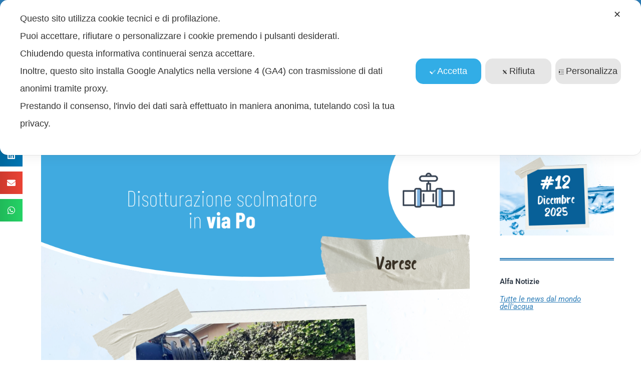

--- FILE ---
content_type: text/html; charset=UTF-8
request_url: https://www.alfanotizie.it/notizia/comune-di-varese-5/
body_size: 38537
content:
<!DOCTYPE html>
<html lang="it-IT" prefix="og: https://ogp.me/ns#">
<head>
<meta charset="UTF-8">
<meta name="viewport" content="width=device-width, initial-scale=1">
	<link rel="profile" href="https://gmpg.org/xfn/11"> 
	<script class="map_advanced_shield" type="text/javascript" data-no-minify="1" data-no-optimize="1" data-no-defer="1" consent-skip-blocker="1" nowprocket data-cfasync="false">
var map_full_config={"config_origin":"myagileprivacy_native","mapx_ga4":1,"map_wl":0,"map_js_basedirectory":"https:\/\/www.alfanotizie.it\/wp-content\/plugins\/myagileprivacy\/local-cache\/my-agile-privacy\/","map_lang_code":"it","cookie_reset_timestamp":null,"cookie_api_key_remote_id_map_active":{"my_agile_pixel_ga":"map_cookie_407","googlefonts":"map_cookie_33","google_maps":"map_cookie_17"},"cookie_api_key_remote_id_map_detectable":{"google_tag_manager":"map_cookie_30","stape":"map_cookie_469","akamai":"map_cookie_79","ally_widget":"map_cookie_478","burst_statistics":"map_cookie_479","cloudinary":"map_cookie_446","font_awesome":"map_cookie_385","matomo_cloud":"map_cookie_405","matomo_on_premise":"map_cookie_404","stripe":"map_cookie_388","tabnav":"map_cookie_480","vimeo":"map_cookie_31","vik_booking":"map_cookie_420","youtube":"map_cookie_25","microsoft_ads":"map_cookie_66","active_campaign_site_tracking":"map_cookie_390","addtoany":"map_cookie_27","adobe_analytics":"map_cookie_86","adobe_fonts":"map_cookie_447","adroll":"map_cookie_96","amazon_advertising":"map_cookie_393","apple_pay":"map_cookie_442","sendinblue":"map_cookie_121","calendly":"map_cookie_403","capterra_badge":"map_cookie_454","capterra_tracking":"map_cookie_455","cleantalk":"map_cookie_461","climate_levels":"map_cookie_433","cloudflare_turnstile":"map_cookie_473","cloudflare_web_analytics":"map_cookie_439","crazyegg":"map_cookie_54","criteo":"map_cookie_9","disqus":"map_cookie_2","elfsight_widget":"map_cookie_476","facebook_messenger":"map_cookie_384","facebook_remarketing":"map_cookie_43","fareharbor":"map_cookie_453","feedaty_widget":"map_cookie_460","getresponse":"map_cookie_163","google_audience_manager_audience_extension":"map_cookie_100","google_adsense":"map_cookie_12","google_oauth":"map_cookie_481","google_pay":"map_cookie_443","google_recaptcha":"map_cookie_74","google_translate_widget":"map_cookie_417","gravatar":"map_cookie_400","hcaptcha":"map_cookie_437","hearthis_widget":"map_cookie_457","hotel_cc":"map_cookie_434","hoteldoor":"map_cookie_471","hotjar":"map_cookie_136","hubspot_analytics":"map_cookie_283","hubspot_crm":"map_cookie_450","jetpack":"map_cookie_392","klaviyo":"map_cookie_463","sitewit":"map_cookie_448","landbot":"map_cookie_431","leadchampion":"map_cookie_472","leadforensics":"map_cookie_440","leadfeeder_tracking":"map_cookie_418","lead_rebel":"map_cookie_449","linkedin_ads":"map_cookie_396","linkedin":"map_cookie_382","livechat":"map_cookie_42","madeep":"map_cookie_413","mailchimp_widget":"map_cookie_317","metricool":"map_cookie_419","microsoft_clarity":"map_cookie_387","monetyzer":"map_cookie_428","google_ads":"map_cookie_29","mr_preno":"map_cookie_414","my_agile_pixel_fbq":"map_cookie_408","my_agile_pixel_tiktok":"map_cookie_409","Nexi":"map_cookie_445","nytroseo":"map_cookie_475","octorate":"map_cookie_412","onesignal":"map_cookie_430","open_street_map":"map_cookie_436","outbrain":"map_cookie_210","pinterest_conversion_tag":"map_cookie_395","plerdy":"map_cookie_464","poinzilla":"map_cookie_465","paypal":"map_cookie_172","shopify_button":"map_cookie_458","linkedin_widget":"map_cookie_6","facebook_like":"map_cookie_3","twitter_widget":"map_cookie_5","pinterest_social_widget":"map_cookie_422","quantcast":"map_cookie_429","quic_cloud":"map_cookie_435","tik_tok":"map_cookie_406","rolex":"map_cookie_432","satispay":"map_cookie_444","scalapay_widget":"map_cookie_470","sentry":"map_cookie_438","shinystat":"map_cookie_24","simplybook":"map_cookie_425","sitebehaviour":"map_cookie_466","smartsuppchat":"map_cookie_424","smoobu_widget":"map_cookie_474","snazzy_maps":"map_cookie_423","soundcloud_widget":"map_cookie_401","statcounter":"map_cookie_462","bdow_all":"map_cookie_451","survey_monkey":"map_cookie_158","taboola":"map_cookie_220","tawkto_widget":"map_cookie_150","teads_pixel":"map_cookie_456","tik_tok_analytics":"map_cookie_452","triptease":"map_cookie_399","trustindex_widget":"map_cookie_459","trustpilot_widget":"map_cookie_397","vdo_ai":"map_cookie_441","ve_interactive":"map_cookie_398","visitortracking":"map_cookie_467","localweb_messenger":"map_cookie_410","activecampaign_widget":"map_cookie_415","google_form_widget":"map_cookie_477","widget_instagram":"map_cookie_47","widget_jotform":"map_cookie_164","mailerlite_widget":"map_cookie_416","mapbox":"map_cookie_301","spotify_widget":"map_cookie_308","tidio_chat":"map_cookie_391","wisernotify":"map_cookie_468","wistia":"map_cookie_302","yandex_metrica":"map_cookie_389","zemanta":"map_cookie_427"},"cookie_api_key_remote_id_map_blocked_without_notification":{"google_analytics":"map_cookie_15"},"map_cookies_always_allowed":[],"cookie_api_key_friendly_name_map":{"my_agile_pixel_ga":{"desc":"My Agile Pixel &#8211; Google Analytics","is_necessary":true},"googlefonts":{"desc":"Google Fonts","is_necessary":true},"google_maps":{"desc":"Google Maps widget","is_necessary":true},"google_tag_manager":{"desc":"Google Tag Manager","is_necessary":true},"stape":{"desc":"Stape","is_necessary":true},"akamai":{"desc":"Akamai Content Delivery Network","is_necessary":true},"ally_widget":{"desc":"Ally","is_necessary":true},"burst_statistics":{"desc":"Burst Statistics","is_necessary":true},"cloudinary":{"desc":"Cloudinary","is_necessary":true},"font_awesome":{"desc":"Font Awesome","is_necessary":true},"matomo_cloud":{"desc":"Matomo (Cloud)","is_necessary":true},"matomo_on_premise":{"desc":"Matomo (On Premise)","is_necessary":true},"stripe":{"desc":"Stripe","is_necessary":true},"tabnav":{"desc":"tabnav","is_necessary":true},"vimeo":{"desc":"Video Vimeo","is_necessary":true},"vik_booking":{"desc":"Vik Booking","is_necessary":true},"youtube":{"desc":"Widget Video YouTube","is_necessary":true},"microsoft_ads":{"desc":"Microsoft Advertising","is_necessary":true},"active_campaign_site_tracking":{"desc":"ActiveCampaign Site Tracking","is_necessary":true},"addtoany":{"desc":"AddToAny","is_necessary":true},"adobe_analytics":{"desc":"Adobe Analytics","is_necessary":true},"adobe_fonts":{"desc":"Adobe Fonts","is_necessary":true},"adroll":{"desc":"AdRoll","is_necessary":true},"amazon_advertising":{"desc":"Amazon Advertising","is_necessary":true},"apple_pay":{"desc":"Apple Pay","is_necessary":true},"sendinblue":{"desc":"Brevo","is_necessary":true},"calendly":{"desc":"Calendly Widget","is_necessary":true},"capterra_badge":{"desc":"Capterra Badge","is_necessary":true},"capterra_tracking":{"desc":"Capterra Tracking","is_necessary":true},"cleantalk":{"desc":"CleanTalk","is_necessary":true},"climate_levels":{"desc":"Climate Levels","is_necessary":true},"cloudflare_turnstile":{"desc":"Cloudflare Turnstile","is_necessary":true},"cloudflare_web_analytics":{"desc":"Cloudflare Web Analytics","is_necessary":true},"crazyegg":{"desc":"Crazy Egg","is_necessary":true},"criteo":{"desc":"Criteo","is_necessary":true},"disqus":{"desc":"Disqus","is_necessary":true},"elfsight_widget":{"desc":"Elfsight Widget","is_necessary":true},"facebook_messenger":{"desc":"Facebook Messenger Chat","is_necessary":true},"facebook_remarketing":{"desc":"Facebook Remarketing","is_necessary":true},"fareharbor":{"desc":"FareHarbor","is_necessary":true},"feedaty_widget":{"desc":"Feedaty widget","is_necessary":true},"getresponse":{"desc":"GetResponse","is_necessary":true},"google_audience_manager_audience_extension":{"desc":"Google Ad Manager Audience Extension","is_necessary":true},"google_adsense":{"desc":"Google AdSense","is_necessary":true},"google_oauth":{"desc":"Google OAuth","is_necessary":true},"google_pay":{"desc":"Google Pay","is_necessary":true},"google_recaptcha":{"desc":"Google reCAPTCHA","is_necessary":true},"google_translate_widget":{"desc":"Google Translate Widget","is_necessary":true},"gravatar":{"desc":"Gravatar","is_necessary":true},"hcaptcha":{"desc":"hCaptcha","is_necessary":true},"hearthis_widget":{"desc":"hearthis.at Widget","is_necessary":true},"hotel_cc":{"desc":"Hotel.cc","is_necessary":true},"hoteldoor":{"desc":"Hoteldoor","is_necessary":true},"hotjar":{"desc":"Hotjar Heat Maps &amp; Recordings","is_necessary":true},"hubspot_analytics":{"desc":"HubSpot Analytics","is_necessary":true},"hubspot_crm":{"desc":"HubSpot CRM","is_necessary":true},"jetpack":{"desc":"Jetpack","is_necessary":true},"klaviyo":{"desc":"Klaviyo","is_necessary":true},"sitewit":{"desc":"Kliken (Sitewit)","is_necessary":true},"landbot":{"desc":"Landbot","is_necessary":true},"leadchampion":{"desc":"Lead Champion","is_necessary":true},"leadforensics":{"desc":"Lead Forensics","is_necessary":true},"leadfeeder_tracking":{"desc":"Leadfeeder Tracking","is_necessary":true},"lead_rebel":{"desc":"leadREBEL","is_necessary":true},"linkedin_ads":{"desc":"LinkedIn Ads","is_necessary":true},"linkedin":{"desc":"LinkedIn Insight Tag","is_necessary":true},"livechat":{"desc":"LiveChat Widget","is_necessary":true},"madeep":{"desc":"Madeep","is_necessary":true},"mailchimp_widget":{"desc":"MailChimp Widget","is_necessary":true},"metricool":{"desc":"Metricool","is_necessary":true},"microsoft_clarity":{"desc":"Microsoft Clarity","is_necessary":true},"monetyzer":{"desc":"Monetyzer","is_necessary":true},"google_ads":{"desc":"Monitoraggio conversioni di Google Ads","is_necessary":true},"mr_preno":{"desc":"Mr PRENO","is_necessary":true},"my_agile_pixel_fbq":{"desc":"My Agile Pixel &#8211; Facebook Remarketing","is_necessary":true},"my_agile_pixel_tiktok":{"desc":"My Agile Pixel &#8211; TikTok Pixel","is_necessary":true},"Nexi":{"desc":"Nexi","is_necessary":true},"nytroseo":{"desc":"Nytro Seo","is_necessary":true},"octorate":{"desc":"Octorate","is_necessary":true},"onesignal":{"desc":"OneSignal","is_necessary":true},"open_street_map":{"desc":"Open Street Map","is_necessary":true},"outbrain":{"desc":"Outbrain","is_necessary":true},"pinterest_conversion_tag":{"desc":"Pinterest Conversion Tag","is_necessary":true},"plerdy":{"desc":"Plerdy","is_necessary":true},"poinzilla":{"desc":"Poinzilla","is_necessary":true},"paypal":{"desc":"Pulsante e widget di PayPal","is_necessary":true},"shopify_button":{"desc":"Pulsante e widget di Shopify","is_necessary":true},"linkedin_widget":{"desc":"Pulsante e widget sociali di Linkedin","is_necessary":true},"facebook_like":{"desc":"Pulsante Mi Piace e widget sociali di Facebook","is_necessary":true},"twitter_widget":{"desc":"Pulsante Tweet e widget sociali di Twitter &#8211; X","is_necessary":true},"pinterest_social_widget":{"desc":"Pulsante \u201cPin it\u201d e widget sociali di Pinterest","is_necessary":true},"quantcast":{"desc":"Quantcast Advertise","is_necessary":true},"quic_cloud":{"desc":"QUIC.cloud","is_necessary":true},"tik_tok":{"desc":"Remarketing TikTok","is_necessary":true},"rolex":{"desc":"Rolex","is_necessary":true},"satispay":{"desc":"Satispay","is_necessary":true},"scalapay_widget":{"desc":"Scalapay","is_necessary":true},"sentry":{"desc":"Sentry","is_necessary":true},"shinystat":{"desc":"ShinyStat","is_necessary":true},"simplybook":{"desc":"SimplyBook","is_necessary":true},"sitebehaviour":{"desc":"SiteBehaviour","is_necessary":true},"smartsuppchat":{"desc":"Smartsupp","is_necessary":true},"smoobu_widget":{"desc":"Smoobu","is_necessary":true},"snazzy_maps":{"desc":"Snazzy Maps","is_necessary":true},"soundcloud_widget":{"desc":"SoundCloud Widget","is_necessary":true},"statcounter":{"desc":"Statcounter","is_necessary":true},"bdow_all":{"desc":"SumoMe \/ Bdow","is_necessary":true},"survey_monkey":{"desc":"SurveyMonkey Widget","is_necessary":true},"taboola":{"desc":"Taboola","is_necessary":true},"tawkto_widget":{"desc":"Tawk.to Widget","is_necessary":true},"teads_pixel":{"desc":"Teads Universal Pixel","is_necessary":true},"tik_tok_analytics":{"desc":"TikTok Analytics","is_necessary":true},"triptease":{"desc":"Triptease.io","is_necessary":true},"trustindex_widget":{"desc":"Trustindex widget","is_necessary":true},"trustpilot_widget":{"desc":"TrustPilot widget","is_necessary":true},"vdo_ai":{"desc":"Vdo.ai","is_necessary":true},"ve_interactive":{"desc":"Ve Interactive","is_necessary":true},"visitortracking":{"desc":"VisitorTracking","is_necessary":true},"localweb_messenger":{"desc":"Web Instant Messenger","is_necessary":true},"activecampaign_widget":{"desc":"Widget ActiveCampaign","is_necessary":true},"google_form_widget":{"desc":"Widget Google Form","is_necessary":true},"widget_instagram":{"desc":"Widget Instagram","is_necessary":true},"widget_jotform":{"desc":"Widget JotForm","is_necessary":true},"mailerlite_widget":{"desc":"Widget MailerLite","is_necessary":true},"mapbox":{"desc":"Widget Mapbox","is_necessary":true},"spotify_widget":{"desc":"Widget Spotify","is_necessary":true},"tidio_chat":{"desc":"Widget Tidio Live Chat","is_necessary":true},"wisernotify":{"desc":"Wisernotify","is_necessary":true},"wistia":{"desc":"Wistia","is_necessary":true},"yandex_metrica":{"desc":"Yandex Metrica","is_necessary":true},"zemanta":{"desc":"Zemanta","is_necessary":true}},"cookie_api_key_not_to_block":["my_agile_pixel_ga"],"enforce_youtube_privacy":1,"enforce_youtube_privacy_v2":0,"video_advanced_privacy":1,"manifest_assoc":{"purposes-lv.json":{"filename":"purposes-lv-1.0.22.json","version":"1.0.22"},"cookie-shield.js":{"filename":"cookie-shield-1.3.69.js","version":"1.3.69"},"purposes-sr.json":{"filename":"purposes-sr-1.0.22.json","version":"1.0.22"},"purposes-nl.json":{"filename":"purposes-nl-1.0.22.json","version":"1.0.22"},"common-tr.json":{"filename":"common-tr-1.0.22.json","version":"1.0.22"},"common-no.json":{"filename":"common-no-1.0.22.json","version":"1.0.22"},"purposes-de.json":{"filename":"purposes-de-1.0.22.json","version":"1.0.22"},"purposes-cs.json":{"filename":"purposes-cs-1.0.22.json","version":"1.0.22"},"common-sq.json":{"filename":"common-sq-1.0.22.json","version":"1.0.22"},"common-hr.json":{"filename":"common-hr-1.0.22.json","version":"1.0.22"},"common-bg.json":{"filename":"common-bg-1.0.22.json","version":"1.0.22"},"purposes-bs.json":{"filename":"purposes-bs-1.0.22.json","version":"1.0.22"},"common-sl.json":{"filename":"common-sl-1.0.22.json","version":"1.0.22"},"common-el.json":{"filename":"common-el-1.0.22.json","version":"1.0.22"},"purposes-sv.json":{"filename":"purposes-sv-1.0.22.json","version":"1.0.22"},"purposes-ca.json":{"filename":"purposes-ca-1.0.22.json","version":"1.0.22"},"common-mk.json":{"filename":"common-mk-1.0.22.json","version":"1.0.22"},"common-ro.json":{"filename":"common-ro-1.0.22.json","version":"1.0.22"},"purposes-uk.json":{"filename":"purposes-uk-1.0.22.json","version":"1.0.22"},"purposes-sl.json":{"filename":"purposes-sl-1.0.22.json","version":"1.0.22"},"common-da.json":{"filename":"common-da-1.0.22.json","version":"1.0.22"},"purposes-es.json":{"filename":"purposes-es-1.0.22.json","version":"1.0.22"},"purposes-et.json":{"filename":"purposes-et-1.0.22.json","version":"1.0.22"},"purposes-no.json":{"filename":"purposes-no-1.0.22.json","version":"1.0.22"},"common-it.json":{"filename":"common-it-1.0.22.json","version":"1.0.22"},"purposes-da.json":{"filename":"purposes-da-1.0.22.json","version":"1.0.22"},"common-es.json":{"filename":"common-es-1.0.22.json","version":"1.0.22"},"purposes-hu.json":{"filename":"purposes-hu-1.0.22.json","version":"1.0.22"},"purposes-pl.json":{"filename":"purposes-pl-1.0.22.json","version":"1.0.22"},"purposes-el.json":{"filename":"purposes-el-1.0.22.json","version":"1.0.22"},"MyAgilePrivacyIabTCF.js":{"filename":"MyAgilePrivacyIabTCF-1.0.22.js","version":"1.0.22"},"common-nl.json":{"filename":"common-nl-1.0.22.json","version":"1.0.22"},"purposes-fi.json":{"filename":"purposes-fi-1.0.22.json","version":"1.0.22"},"common-en.json":{"filename":"common-en-1.0.22.json","version":"1.0.22"},"purposes-pt.json":{"filename":"purposes-pt-1.0.22.json","version":"1.0.22"},"common-fi.json":{"filename":"common-fi-1.0.22.json","version":"1.0.22"},"common-sr.json":{"filename":"common-sr-1.0.22.json","version":"1.0.22"},"common-et.json":{"filename":"common-et-1.0.22.json","version":"1.0.22"},"common-pl.json":{"filename":"common-pl-1.0.22.json","version":"1.0.22"},"purposes-sq.json":{"filename":"purposes-sq-1.0.22.json","version":"1.0.22"},"common-cs.json":{"filename":"common-cs-1.0.22.json","version":"1.0.22"},"common-pt.json":{"filename":"common-pt-1.0.22.json","version":"1.0.22"},"common-hu.json":{"filename":"common-hu-1.0.22.json","version":"1.0.22"},"common-lv.json":{"filename":"common-lv-1.0.22.json","version":"1.0.22"},"vendor-list.json":{"filename":"vendor-list-1.0.22.json","version":"1.0.22"},"purposes-ro.json":{"filename":"purposes-ro-1.0.22.json","version":"1.0.22"},"common-sk.json":{"filename":"common-sk-1.0.22.json","version":"1.0.22"},"purposes-tr.json":{"filename":"purposes-tr-1.0.22.json","version":"1.0.22"},"common-bs.json":{"filename":"common-bs-1.0.22.json","version":"1.0.22"},"purposes-bg.json":{"filename":"purposes-bg-1.0.22.json","version":"1.0.22"},"purposes-hr.json":{"filename":"purposes-hr-1.0.22.json","version":"1.0.22"},"common-sv.json":{"filename":"common-sv-1.0.22.json","version":"1.0.22"},"googleVendors.json":{"filename":"googleVendors-1.0.22.json","version":"1.0.22"},"common-uk.json":{"filename":"common-uk-1.0.22.json","version":"1.0.22"},"purposes-ru.json":{"filename":"purposes-ru-1.0.22.json","version":"1.0.22"},"purposes-lt.json":{"filename":"purposes-lt-1.0.22.json","version":"1.0.22"},"common-lt.json":{"filename":"common-lt-1.0.22.json","version":"1.0.22"},"common-ru.json":{"filename":"common-ru-1.0.22.json","version":"1.0.22"},"purposes-en.json":{"filename":"purposes-en-1.0.22.json","version":"1.0.22"},"common-ca.json":{"filename":"common-ca-1.0.22.json","version":"1.0.22"},"purposes-mk.json":{"filename":"purposes-mk-1.0.22.json","version":"1.0.22"},"common-de.json":{"filename":"common-de-1.0.22.json","version":"1.0.22"},"purposes-fr.json":{"filename":"purposes-fr-1.0.22.json","version":"1.0.22"},"common-fr.json":{"filename":"common-fr-1.0.22.json","version":"1.0.22"},"purposes-sk.json":{"filename":"purposes-sk-1.0.22.json","version":"1.0.22"},"purposes-it.json":{"filename":"purposes-it-1.0.22.json","version":"1.0.22"}},"js_shield_url":"https:\/\/www.alfanotizie.it\/wp-content\/plugins\/myagileprivacy\/local-cache\/my-agile-privacy\/cookie-shield-1.3.69.js","main_frontend_js":"https:\/\/www.alfanotizie.it\/wp-content\/plugins\/myagileprivacy\/frontend\/js\/plain\/my-agile-privacy-frontend.min.js","frontend_css":["https:\/\/www.alfanotizie.it\/wp-content\/plugins\/myagileprivacy\/frontend\/css\/my-agile-privacy-reset.min.css","https:\/\/www.alfanotizie.it\/wp-content\/plugins\/myagileprivacy\/frontend\/css\/animate.min.css","https:\/\/www.alfanotizie.it\/wp-content\/plugins\/myagileprivacy\/frontend\/css\/my-agile-privacy-frontend.min.css"],"load_iab_tcf":false,"iab_tcf_script_url":null,"enable_microsoft_cmode":null,"cmode_microsoft_default_consent_obj":null,"enable_clarity_cmode":null,"cmode_clarity_default_consent_obj":null,"enable_cmode_v2":true,"cmode_v2_implementation_type":"native","enable_cmode_url_passthrough":false,"cmode_v2_forced_off_ga4_advanced":false,"cmode_v2_default_consent_obj":{"ad_storage":"denied","ad_user_data":"denied","ad_personalization":"denied","analytics_storage":"denied"},"cmode_v2_js_on_error":false,"shield_added_pattern":{"js_patterns_src":[]},"early_gcmode":true,"frontend_regulation":"opt-in"};

</script>
<script class="map_advanced_shield_youtube_enforced_privacy" type="text/javascript" src="https://www.alfanotizie.it/wp-content/plugins/myagileprivacy/frontend/js/youtube_enforced_privacy.js" data-no-minify="1" data-no-optimize="1" data-no-defer="1" consent-skip-blocker="1" nowprocket data-cfasync="false"></script>
<script class="map_advanced_shield" type="text/javascript" src="https://www.alfanotizie.it/wp-content/plugins/myagileprivacy/local-cache/my-agile-privacy/cookie-shield-1.3.69.js" data-no-minify="1" data-no-optimize="1" data-no-defer="1" consent-skip-blocker="1" nowprocket data-cfasync="false"></script>
<script data-cfasync="false" class="" type="text/javascript" src="https://www.alfanotizie.it/wp-content/plugins/myagilepixel/frontend/js/myagilepixel.js" data-no-optimize="1" data-no-defer="1" consent-skip-blocker="1"></script>
<script data-cfasync="false" class="" type="text/javascript" src="https://www.alfanotizie.it/wp-content/plugins/myagilepixel/local-cache/my-agile-pixel/myagilepixel.js" data-no-optimize="1" data-no-defer="1" consent-skip-blocker="1"></script>
<script data-cfasync="false" class="" type="text/javascript" data-no-optimize="1" data-no-defer="1" consent-skip-blocker="1">
var mpx_settings={"compatibility_mode":false,"analytics":{"logged_in_and_admin":false,"internal_debug":false,"ganalytics_enable":true,"debug_mode":false,"anonymize_ip":true,"remove_click_id":true,"remove_utm_tag":true,"remove_user_agent":true,"send_desktop_mobile_user_agent":false,"remove_screen_resolution":true,"remove_referrer":true,"enable_session_life_cookie_duration":true,"consent_mode_requested_and_enabled":false,"use_ga_advanced_features":true,"ganalytics_measurement_id":"G-6ZRMM9FYPZ","ga_offload_script_url":"https:\/\/www.alfanotizie.it\/wp-content\/plugins\/myagilepixel\/local-cache\/my-agile-pixel\/ga_offload_script.js","send_fixed_measurement_id":false,"legit_ga4_inject":false,"ga4_loaded_check":false,"compatibility_mode":false},"fbcapi":[],"tiktokapi":[],"ajax_url":"https:\/\/www.alfanotizie.it\/wp-admin\/admin-ajax.php","sec_token":"9f7aee6e1a","analytics_enabled":true,"fbcapi_enabled":false,"tiktokapi_enabled":false,"other_options":{"conversion_events":["purchase"]},"general_interface_with":"myagileprivacy"};
</script>
<script data-cfasync="false" class="" type="text/javascript" data-no-optimize="1" data-no-defer="1" consent-skip-blocker="1">
window.MyAgilePixelProxyBeacon( mpx_settings );
</script>
<script data-cfasync="false" class="my_agile_privacy_activate autoscan_mode map_inline_script_blocked map_blocked_content" type="text/plain" data-no-optimize="1" data-no-defer="1" consent-skip-blocker="1" data-cookie-api-key="my_agile_pixel_ga">
window.MyAgilePixelAnalytics( mpx_settings );
</script>

<!-- Ottimizzazione per i motori di ricerca di Rank Math - https://rankmath.com/ -->
<title>Comune di Varese - Alfa Notizie - Alfavarese</title>
<meta name="robots" content="index, follow, max-snippet:-1, max-video-preview:-1, max-image-preview:large"/>
<link rel="canonical" href="https://www.alfanotizie.it/notizia/comune-di-varese-5/" />
<meta property="og:locale" content="it_IT" />
<meta property="og:type" content="article" />
<meta property="og:title" content="Comune di Varese - Alfa Notizie - Alfavarese" />
<meta property="og:description" content="Alfa, grazie alla collaborazione con l’Amministrazione comunale, ha eseguito degli interventi di manutenzione per garantire la qualità e la continuità del servizio." />
<meta property="og:url" content="https://www.alfanotizie.it/notizia/comune-di-varese-5/" />
<meta property="og:site_name" content="Alfa Notizie" />
<meta property="og:image" content="https://www.alfanotizie.it/wp-content/uploads/2023/08/F12-Varese.png" />
<meta property="og:image:secure_url" content="https://www.alfanotizie.it/wp-content/uploads/2023/08/F12-Varese.png" />
<meta property="og:image:width" content="1080" />
<meta property="og:image:height" content="1080" />
<meta property="og:image:alt" content="Comune di Varese" />
<meta property="og:image:type" content="image/png" />
<meta name="twitter:card" content="summary_large_image" />
<meta name="twitter:title" content="Comune di Varese - Alfa Notizie - Alfavarese" />
<meta name="twitter:description" content="Alfa, grazie alla collaborazione con l’Amministrazione comunale, ha eseguito degli interventi di manutenzione per garantire la qualità e la continuità del servizio." />
<meta name="twitter:image" content="https://www.alfanotizie.it/wp-content/uploads/2023/08/F12-Varese.png" />
<script type="application/ld+json" class="rank-math-schema">{"@context":"https://schema.org","@graph":[{"@type":"BreadcrumbList","@id":"https://www.alfanotizie.it/notizia/comune-di-varese-5/#breadcrumb","itemListElement":[{"@type":"ListItem","position":"1","item":{"@id":"https://www.alfanotizie.it","name":"Alfa notizie"}},{"@type":"ListItem","position":"2","item":{"@id":"https://www.alfanotizie.it/notizia/","name":"Notizie"}},{"@type":"ListItem","position":"3","item":{"@id":"https://www.alfanotizie.it/notizia/comune-di-varese-5/","name":"Comune di Varese"}}]}]}</script>
<!-- /Rank Math WordPress SEO plugin -->

<link rel='dns-prefetch' href='//fonts.googleapis.com' />
<link rel="alternate" type="application/rss+xml" title="Alfa Notizie - Alfavarese &raquo; Feed" href="https://www.alfanotizie.it/feed/" />
<link rel="alternate" type="application/rss+xml" title="Alfa Notizie - Alfavarese &raquo; Feed dei commenti" href="https://www.alfanotizie.it/comments/feed/" />
<link rel="alternate" title="oEmbed (JSON)" type="application/json+oembed" href="https://www.alfanotizie.it/wp-json/oembed/1.0/embed?url=https%3A%2F%2Fwww.alfanotizie.it%2Fnotizia%2Fcomune-di-varese-5%2F" />
<link rel="alternate" title="oEmbed (XML)" type="text/xml+oembed" href="https://www.alfanotizie.it/wp-json/oembed/1.0/embed?url=https%3A%2F%2Fwww.alfanotizie.it%2Fnotizia%2Fcomune-di-varese-5%2F&#038;format=xml" />
<style id='wp-img-auto-sizes-contain-inline-css'>
img:is([sizes=auto i],[sizes^="auto," i]){contain-intrinsic-size:3000px 1500px}
/*# sourceURL=wp-img-auto-sizes-contain-inline-css */
</style>
<link rel='stylesheet' id='my-agile-pixel-css' href='https://www.alfanotizie.it/wp-content/plugins/myagilepixel/frontend/css/mapx.css?ver=3.0.8' media='all' />
<link rel='stylesheet' id='my-agile-privacy-reset-css' href='https://www.alfanotizie.it/wp-content/plugins/myagileprivacy/frontend/css/my-agile-privacy-reset.min.css?ver=3.2.5' media='all' />
<link rel='stylesheet' id='my-agile-privacy-animate-css' href='https://www.alfanotizie.it/wp-content/plugins/myagileprivacy/frontend/css/animate.min.css?ver=3.2.5' media='all' />
<link rel='stylesheet' id='my-agile-privacy-css' href='https://www.alfanotizie.it/wp-content/plugins/myagileprivacy/frontend/css/my-agile-privacy-frontend.min.css?ver=3.2.5' media='all' />
<link rel='stylesheet' id='jet-menu-astra-css' href='https://www.alfanotizie.it/wp-content/plugins/jet-menu/integration/themes/astra/assets/css/style.css?ver=2.4.18' media='all' />
<link rel='stylesheet' id='astra-theme-css-css' href='https://www.alfanotizie.it/wp-content/themes/astra/assets/css/minified/frontend.min.css?ver=4.12.0' media='all' />
<style id='astra-theme-css-inline-css'>
.ast-no-sidebar .entry-content .alignfull {margin-left: calc( -50vw + 50%);margin-right: calc( -50vw + 50%);max-width: 100vw;width: 100vw;}.ast-no-sidebar .entry-content .alignwide {margin-left: calc(-41vw + 50%);margin-right: calc(-41vw + 50%);max-width: unset;width: unset;}.ast-no-sidebar .entry-content .alignfull .alignfull,.ast-no-sidebar .entry-content .alignfull .alignwide,.ast-no-sidebar .entry-content .alignwide .alignfull,.ast-no-sidebar .entry-content .alignwide .alignwide,.ast-no-sidebar .entry-content .wp-block-column .alignfull,.ast-no-sidebar .entry-content .wp-block-column .alignwide{width: 100%;margin-left: auto;margin-right: auto;}.wp-block-gallery,.blocks-gallery-grid {margin: 0;}.wp-block-separator {max-width: 100px;}.wp-block-separator.is-style-wide,.wp-block-separator.is-style-dots {max-width: none;}.entry-content .has-2-columns .wp-block-column:first-child {padding-right: 10px;}.entry-content .has-2-columns .wp-block-column:last-child {padding-left: 10px;}@media (max-width: 782px) {.entry-content .wp-block-columns .wp-block-column {flex-basis: 100%;}.entry-content .has-2-columns .wp-block-column:first-child {padding-right: 0;}.entry-content .has-2-columns .wp-block-column:last-child {padding-left: 0;}}body .entry-content .wp-block-latest-posts {margin-left: 0;}body .entry-content .wp-block-latest-posts li {list-style: none;}.ast-no-sidebar .ast-container .entry-content .wp-block-latest-posts {margin-left: 0;}.ast-header-break-point .entry-content .alignwide {margin-left: auto;margin-right: auto;}.entry-content .blocks-gallery-item img {margin-bottom: auto;}.wp-block-pullquote {border-top: 4px solid #555d66;border-bottom: 4px solid #555d66;color: #40464d;}:root{--ast-post-nav-space:0;--ast-container-default-xlg-padding:6.67em;--ast-container-default-lg-padding:5.67em;--ast-container-default-slg-padding:4.34em;--ast-container-default-md-padding:3.34em;--ast-container-default-sm-padding:6.67em;--ast-container-default-xs-padding:2.4em;--ast-container-default-xxs-padding:1.4em;--ast-code-block-background:#EEEEEE;--ast-comment-inputs-background:#FAFAFA;--ast-normal-container-width:1240px;--ast-narrow-container-width:750px;--ast-blog-title-font-weight:normal;--ast-blog-meta-weight:inherit;--ast-global-color-primary:var(--ast-global-color-5);--ast-global-color-secondary:var(--ast-global-color-4);--ast-global-color-alternate-background:var(--ast-global-color-7);--ast-global-color-subtle-background:var(--ast-global-color-6);--ast-bg-style-guide:var( --ast-global-color-secondary,--ast-global-color-5 );--ast-shadow-style-guide:0px 0px 4px 0 #00000057;--ast-global-dark-bg-style:#fff;--ast-global-dark-lfs:#fbfbfb;--ast-widget-bg-color:#fafafa;--ast-wc-container-head-bg-color:#fbfbfb;--ast-title-layout-bg:#eeeeee;--ast-search-border-color:#e7e7e7;--ast-lifter-hover-bg:#e6e6e6;--ast-gallery-block-color:#000;--srfm-color-input-label:var(--ast-global-color-2);}html{font-size:93.75%;}a,.page-title{color:var(--ast-global-color-0);}a:hover,a:focus{color:var(--ast-global-color-1);}body,button,input,select,textarea,.ast-button,.ast-custom-button{font-family:'Roboto',sans-serif;font-weight:400;font-size:15px;font-size:1rem;line-height:var(--ast-body-line-height,1.65em);}blockquote{color:var(--ast-global-color-3);}.ast-site-identity .site-title a{color:var(--ast-global-color-2);}.site-title{font-size:35px;font-size:2.3333333333333rem;display:none;}.site-header .site-description{font-size:15px;font-size:1rem;display:none;}.entry-title{font-size:26px;font-size:1.7333333333333rem;}.archive .ast-article-post .ast-article-inner,.blog .ast-article-post .ast-article-inner,.archive .ast-article-post .ast-article-inner:hover,.blog .ast-article-post .ast-article-inner:hover{overflow:hidden;}h1,.entry-content :where(h1){font-size:40px;font-size:2.6666666666667rem;line-height:1.4em;}h2,.entry-content :where(h2){font-size:32px;font-size:2.1333333333333rem;line-height:1.3em;}h3,.entry-content :where(h3){font-size:26px;font-size:1.7333333333333rem;line-height:1.3em;}h4,.entry-content :where(h4){font-size:24px;font-size:1.6rem;line-height:1.2em;}h5,.entry-content :where(h5){font-size:20px;font-size:1.3333333333333rem;line-height:1.2em;}h6,.entry-content :where(h6){font-size:16px;font-size:1.0666666666667rem;line-height:1.25em;}::selection{background-color:var(--ast-global-color-0);color:#ffffff;}body,h1,h2,h3,h4,h5,h6,.entry-title a,.entry-content :where(h1,h2,h3,h4,h5,h6){color:var(--ast-global-color-3);}.tagcloud a:hover,.tagcloud a:focus,.tagcloud a.current-item{color:#ffffff;border-color:var(--ast-global-color-0);background-color:var(--ast-global-color-0);}input:focus,input[type="text"]:focus,input[type="email"]:focus,input[type="url"]:focus,input[type="password"]:focus,input[type="reset"]:focus,input[type="search"]:focus,textarea:focus{border-color:var(--ast-global-color-0);}input[type="radio"]:checked,input[type=reset],input[type="checkbox"]:checked,input[type="checkbox"]:hover:checked,input[type="checkbox"]:focus:checked,input[type=range]::-webkit-slider-thumb{border-color:var(--ast-global-color-0);background-color:var(--ast-global-color-0);box-shadow:none;}.site-footer a:hover + .post-count,.site-footer a:focus + .post-count{background:var(--ast-global-color-0);border-color:var(--ast-global-color-0);}.single .nav-links .nav-previous,.single .nav-links .nav-next{color:var(--ast-global-color-0);}.entry-meta,.entry-meta *{line-height:1.45;color:var(--ast-global-color-0);}.entry-meta a:not(.ast-button):hover,.entry-meta a:not(.ast-button):hover *,.entry-meta a:not(.ast-button):focus,.entry-meta a:not(.ast-button):focus *,.page-links > .page-link,.page-links .page-link:hover,.post-navigation a:hover{color:var(--ast-global-color-1);}#cat option,.secondary .calendar_wrap thead a,.secondary .calendar_wrap thead a:visited{color:var(--ast-global-color-0);}.secondary .calendar_wrap #today,.ast-progress-val span{background:var(--ast-global-color-0);}.secondary a:hover + .post-count,.secondary a:focus + .post-count{background:var(--ast-global-color-0);border-color:var(--ast-global-color-0);}.calendar_wrap #today > a{color:#ffffff;}.page-links .page-link,.single .post-navigation a{color:var(--ast-global-color-0);}.ast-search-menu-icon .search-form button.search-submit{padding:0 4px;}.ast-search-menu-icon form.search-form{padding-right:0;}.ast-search-menu-icon.slide-search input.search-field{width:0;}.ast-header-search .ast-search-menu-icon.ast-dropdown-active .search-form,.ast-header-search .ast-search-menu-icon.ast-dropdown-active .search-field:focus{transition:all 0.2s;}.search-form input.search-field:focus{outline:none;}.widget-title,.widget .wp-block-heading{font-size:21px;font-size:1.4rem;color:var(--ast-global-color-3);}.ast-search-menu-icon.slide-search a:focus-visible:focus-visible,.astra-search-icon:focus-visible,#close:focus-visible,a:focus-visible,.ast-menu-toggle:focus-visible,.site .skip-link:focus-visible,.wp-block-loginout input:focus-visible,.wp-block-search.wp-block-search__button-inside .wp-block-search__inside-wrapper,.ast-header-navigation-arrow:focus-visible,.ast-orders-table__row .ast-orders-table__cell:focus-visible,a#ast-apply-coupon:focus-visible,#ast-apply-coupon:focus-visible,#close:focus-visible,.button.search-submit:focus-visible,#search_submit:focus,.normal-search:focus-visible,.ast-header-account-wrap:focus-visible,.astra-cart-drawer-close:focus,.ast-single-variation:focus,.ast-button:focus,.ast-builder-button-wrap:has(.ast-custom-button-link:focus),.ast-builder-button-wrap .ast-custom-button-link:focus{outline-style:dotted;outline-color:inherit;outline-width:thin;}input:focus,input[type="text"]:focus,input[type="email"]:focus,input[type="url"]:focus,input[type="password"]:focus,input[type="reset"]:focus,input[type="search"]:focus,input[type="number"]:focus,textarea:focus,.wp-block-search__input:focus,[data-section="section-header-mobile-trigger"] .ast-button-wrap .ast-mobile-menu-trigger-minimal:focus,.ast-mobile-popup-drawer.active .menu-toggle-close:focus,#ast-scroll-top:focus,#coupon_code:focus,#ast-coupon-code:focus{border-style:dotted;border-color:inherit;border-width:thin;}input{outline:none;}.ast-logo-title-inline .site-logo-img{padding-right:1em;}.site-logo-img img{ transition:all 0.2s linear;}body .ast-oembed-container *{position:absolute;top:0;width:100%;height:100%;left:0;}body .wp-block-embed-pocket-casts .ast-oembed-container *{position:unset;}.ast-single-post-featured-section + article {margin-top: 2em;}.site-content .ast-single-post-featured-section img {width: 100%;overflow: hidden;object-fit: cover;}.site > .ast-single-related-posts-container {margin-top: 0;}@media (min-width: 769px) {.ast-desktop .ast-container--narrow {max-width: var(--ast-narrow-container-width);margin: 0 auto;}}.ast-page-builder-template .hentry {margin: 0;}.ast-page-builder-template .site-content > .ast-container {max-width: 100%;padding: 0;}.ast-page-builder-template .site .site-content #primary {padding: 0;margin: 0;}.ast-page-builder-template .no-results {text-align: center;margin: 4em auto;}.ast-page-builder-template .ast-pagination {padding: 2em;}.ast-page-builder-template .entry-header.ast-no-title.ast-no-thumbnail {margin-top: 0;}.ast-page-builder-template .entry-header.ast-header-without-markup {margin-top: 0;margin-bottom: 0;}.ast-page-builder-template .entry-header.ast-no-title.ast-no-meta {margin-bottom: 0;}.ast-page-builder-template.single .post-navigation {padding-bottom: 2em;}.ast-page-builder-template.single-post .site-content > .ast-container {max-width: 100%;}.ast-page-builder-template .entry-header {margin-top: 4em;margin-left: auto;margin-right: auto;padding-left: 20px;padding-right: 20px;}.single.ast-page-builder-template .entry-header {padding-left: 20px;padding-right: 20px;}.ast-page-builder-template .ast-archive-description {margin: 4em auto 0;padding-left: 20px;padding-right: 20px;}.ast-page-builder-template.ast-no-sidebar .entry-content .alignwide {margin-left: 0;margin-right: 0;}@media (max-width:768.9px){#ast-desktop-header{display:none;}}@media (min-width:769px){#ast-mobile-header{display:none;}}@media( max-width: 420px ) {.single .nav-links .nav-previous,.single .nav-links .nav-next {width: 100%;text-align: center;}}.wp-block-buttons.aligncenter{justify-content:center;}@media (max-width:782px){.entry-content .wp-block-columns .wp-block-column{margin-left:0px;}}.wp-block-image.aligncenter{margin-left:auto;margin-right:auto;}.wp-block-table.aligncenter{margin-left:auto;margin-right:auto;}.wp-block-buttons .wp-block-button.is-style-outline .wp-block-button__link.wp-element-button,.ast-outline-button,.wp-block-uagb-buttons-child .uagb-buttons-repeater.ast-outline-button{border-top-width:2px;border-right-width:2px;border-bottom-width:2px;border-left-width:2px;font-family:inherit;font-weight:inherit;line-height:1em;}.wp-block-button .wp-block-button__link.wp-element-button.is-style-outline:not(.has-background),.wp-block-button.is-style-outline>.wp-block-button__link.wp-element-button:not(.has-background),.ast-outline-button{background-color:transparent;}.entry-content[data-ast-blocks-layout] > figure{margin-bottom:1em;}.elementor-widget-container .elementor-loop-container .e-loop-item[data-elementor-type="loop-item"]{width:100%;}@media (max-width:768px){.ast-left-sidebar #content > .ast-container{display:flex;flex-direction:column-reverse;width:100%;}.ast-separate-container .ast-article-post,.ast-separate-container .ast-article-single{padding:1.5em 2.14em;}.ast-author-box img.avatar{margin:20px 0 0 0;}}@media (min-width:769px){.ast-separate-container.ast-right-sidebar #primary,.ast-separate-container.ast-left-sidebar #primary{border:0;}.search-no-results.ast-separate-container #primary{margin-bottom:4em;}}.menu-toggle,button,.ast-button,.ast-custom-button,.button,input#submit,input[type="button"],input[type="submit"],input[type="reset"]{color:#ffffff;border-color:var(--ast-global-color-0);background-color:var(--ast-global-color-0);padding-top:10px;padding-right:40px;padding-bottom:10px;padding-left:40px;font-family:inherit;font-weight:inherit;}button:focus,.menu-toggle:hover,button:hover,.ast-button:hover,.ast-custom-button:hover .button:hover,.ast-custom-button:hover,input[type=reset]:hover,input[type=reset]:focus,input#submit:hover,input#submit:focus,input[type="button"]:hover,input[type="button"]:focus,input[type="submit"]:hover,input[type="submit"]:focus{color:#ffffff;background-color:var(--ast-global-color-1);border-color:var(--ast-global-color-1);}@media (max-width:768px){.ast-mobile-header-stack .main-header-bar .ast-search-menu-icon{display:inline-block;}.ast-header-break-point.ast-header-custom-item-outside .ast-mobile-header-stack .main-header-bar .ast-search-icon{margin:0;}.ast-comment-avatar-wrap img{max-width:2.5em;}.ast-comment-meta{padding:0 1.8888em 1.3333em;}.ast-separate-container .ast-comment-list li.depth-1{padding:1.5em 2.14em;}.ast-separate-container .comment-respond{padding:2em 2.14em;}}@media (min-width:544px){.ast-container{max-width:100%;}}@media (max-width:544px){.ast-separate-container .ast-article-post,.ast-separate-container .ast-article-single,.ast-separate-container .comments-title,.ast-separate-container .ast-archive-description{padding:1.5em 1em;}.ast-separate-container #content .ast-container{padding-left:0.54em;padding-right:0.54em;}.ast-separate-container .ast-comment-list .bypostauthor{padding:.5em;}.ast-search-menu-icon.ast-dropdown-active .search-field{width:170px;}} #ast-mobile-header .ast-site-header-cart-li a{pointer-events:none;}body,.ast-separate-container{background-color:#ffffff;background-image:none;}.ast-no-sidebar.ast-separate-container .entry-content .alignfull {margin-left: -6.67em;margin-right: -6.67em;width: auto;}@media (max-width: 1200px) {.ast-no-sidebar.ast-separate-container .entry-content .alignfull {margin-left: -2.4em;margin-right: -2.4em;}}@media (max-width: 768px) {.ast-no-sidebar.ast-separate-container .entry-content .alignfull {margin-left: -2.14em;margin-right: -2.14em;}}@media (max-width: 544px) {.ast-no-sidebar.ast-separate-container .entry-content .alignfull {margin-left: -1em;margin-right: -1em;}}.ast-no-sidebar.ast-separate-container .entry-content .alignwide {margin-left: -20px;margin-right: -20px;}.ast-no-sidebar.ast-separate-container .entry-content .wp-block-column .alignfull,.ast-no-sidebar.ast-separate-container .entry-content .wp-block-column .alignwide {margin-left: auto;margin-right: auto;width: 100%;}@media (max-width:768px){.site-title{display:block;}.site-header .site-description{display:none;}h1,.entry-content :where(h1){font-size:30px;}h2,.entry-content :where(h2){font-size:25px;}h3,.entry-content :where(h3){font-size:20px;}}@media (max-width:544px){.site-title{display:block;}.site-header .site-description{display:none;}h1,.entry-content :where(h1){font-size:30px;}h2,.entry-content :where(h2){font-size:25px;}h3,.entry-content :where(h3){font-size:20px;}}@media (max-width:768px){html{font-size:85.5%;}}@media (max-width:544px){html{font-size:85.5%;}}@media (min-width:769px){.ast-container{max-width:1280px;}}@font-face {font-family: "Astra";src: url(https://www.alfanotizie.it/wp-content/themes/astra/assets/fonts/astra.woff) format("woff"),url(https://www.alfanotizie.it/wp-content/themes/astra/assets/fonts/astra.ttf) format("truetype"),url(https://www.alfanotizie.it/wp-content/themes/astra/assets/fonts/astra.svg#astra) format("svg");font-weight: normal;font-style: normal;font-display: fallback;}@media (min-width:769px){.main-header-menu .sub-menu .menu-item.ast-left-align-sub-menu:hover > .sub-menu,.main-header-menu .sub-menu .menu-item.ast-left-align-sub-menu.focus > .sub-menu{margin-left:-0px;}}.site .comments-area{padding-bottom:3em;}.astra-icon-down_arrow::after {content: "\e900";font-family: Astra;}.astra-icon-close::after {content: "\e5cd";font-family: Astra;}.astra-icon-drag_handle::after {content: "\e25d";font-family: Astra;}.astra-icon-format_align_justify::after {content: "\e235";font-family: Astra;}.astra-icon-menu::after {content: "\e5d2";font-family: Astra;}.astra-icon-reorder::after {content: "\e8fe";font-family: Astra;}.astra-icon-search::after {content: "\e8b6";font-family: Astra;}.astra-icon-zoom_in::after {content: "\e56b";font-family: Astra;}.astra-icon-check-circle::after {content: "\e901";font-family: Astra;}.astra-icon-shopping-cart::after {content: "\f07a";font-family: Astra;}.astra-icon-shopping-bag::after {content: "\f290";font-family: Astra;}.astra-icon-shopping-basket::after {content: "\f291";font-family: Astra;}.astra-icon-circle-o::after {content: "\e903";font-family: Astra;}.astra-icon-certificate::after {content: "\e902";font-family: Astra;}blockquote {padding: 1.2em;}:root .has-ast-global-color-0-color{color:var(--ast-global-color-0);}:root .has-ast-global-color-0-background-color{background-color:var(--ast-global-color-0);}:root .wp-block-button .has-ast-global-color-0-color{color:var(--ast-global-color-0);}:root .wp-block-button .has-ast-global-color-0-background-color{background-color:var(--ast-global-color-0);}:root .has-ast-global-color-1-color{color:var(--ast-global-color-1);}:root .has-ast-global-color-1-background-color{background-color:var(--ast-global-color-1);}:root .wp-block-button .has-ast-global-color-1-color{color:var(--ast-global-color-1);}:root .wp-block-button .has-ast-global-color-1-background-color{background-color:var(--ast-global-color-1);}:root .has-ast-global-color-2-color{color:var(--ast-global-color-2);}:root .has-ast-global-color-2-background-color{background-color:var(--ast-global-color-2);}:root .wp-block-button .has-ast-global-color-2-color{color:var(--ast-global-color-2);}:root .wp-block-button .has-ast-global-color-2-background-color{background-color:var(--ast-global-color-2);}:root .has-ast-global-color-3-color{color:var(--ast-global-color-3);}:root .has-ast-global-color-3-background-color{background-color:var(--ast-global-color-3);}:root .wp-block-button .has-ast-global-color-3-color{color:var(--ast-global-color-3);}:root .wp-block-button .has-ast-global-color-3-background-color{background-color:var(--ast-global-color-3);}:root .has-ast-global-color-4-color{color:var(--ast-global-color-4);}:root .has-ast-global-color-4-background-color{background-color:var(--ast-global-color-4);}:root .wp-block-button .has-ast-global-color-4-color{color:var(--ast-global-color-4);}:root .wp-block-button .has-ast-global-color-4-background-color{background-color:var(--ast-global-color-4);}:root .has-ast-global-color-5-color{color:var(--ast-global-color-5);}:root .has-ast-global-color-5-background-color{background-color:var(--ast-global-color-5);}:root .wp-block-button .has-ast-global-color-5-color{color:var(--ast-global-color-5);}:root .wp-block-button .has-ast-global-color-5-background-color{background-color:var(--ast-global-color-5);}:root .has-ast-global-color-6-color{color:var(--ast-global-color-6);}:root .has-ast-global-color-6-background-color{background-color:var(--ast-global-color-6);}:root .wp-block-button .has-ast-global-color-6-color{color:var(--ast-global-color-6);}:root .wp-block-button .has-ast-global-color-6-background-color{background-color:var(--ast-global-color-6);}:root .has-ast-global-color-7-color{color:var(--ast-global-color-7);}:root .has-ast-global-color-7-background-color{background-color:var(--ast-global-color-7);}:root .wp-block-button .has-ast-global-color-7-color{color:var(--ast-global-color-7);}:root .wp-block-button .has-ast-global-color-7-background-color{background-color:var(--ast-global-color-7);}:root .has-ast-global-color-8-color{color:var(--ast-global-color-8);}:root .has-ast-global-color-8-background-color{background-color:var(--ast-global-color-8);}:root .wp-block-button .has-ast-global-color-8-color{color:var(--ast-global-color-8);}:root .wp-block-button .has-ast-global-color-8-background-color{background-color:var(--ast-global-color-8);}:root{--ast-global-color-0:#0170B9;--ast-global-color-1:#3a3a3a;--ast-global-color-2:#3a3a3a;--ast-global-color-3:#4B4F58;--ast-global-color-4:#F5F5F5;--ast-global-color-5:#FFFFFF;--ast-global-color-6:#E5E5E5;--ast-global-color-7:#424242;--ast-global-color-8:#000000;}:root {--ast-border-color : #dddddd;}.ast-single-entry-banner {-js-display: flex;display: flex;flex-direction: column;justify-content: center;text-align: center;position: relative;background: var(--ast-title-layout-bg);}.ast-single-entry-banner[data-banner-layout="layout-1"] {max-width: 1240px;background: inherit;padding: 20px 0;}.ast-single-entry-banner[data-banner-width-type="custom"] {margin: 0 auto;width: 100%;}.ast-single-entry-banner + .site-content .entry-header {margin-bottom: 0;}.site .ast-author-avatar {--ast-author-avatar-size: ;}a.ast-underline-text {text-decoration: underline;}.ast-container > .ast-terms-link {position: relative;display: block;}a.ast-button.ast-badge-tax {padding: 4px 8px;border-radius: 3px;font-size: inherit;}header.entry-header{text-align:left;}header.entry-header > *:not(:last-child){margin-bottom:10px;}@media (max-width:768px){header.entry-header{text-align:left;}}@media (max-width:544px){header.entry-header{text-align:left;}}.ast-archive-entry-banner {-js-display: flex;display: flex;flex-direction: column;justify-content: center;text-align: center;position: relative;background: var(--ast-title-layout-bg);}.ast-archive-entry-banner[data-banner-width-type="custom"] {margin: 0 auto;width: 100%;}.ast-archive-entry-banner[data-banner-layout="layout-1"] {background: inherit;padding: 20px 0;text-align: left;}body.archive .ast-archive-description{max-width:1240px;width:100%;text-align:left;padding-top:3em;padding-right:3em;padding-bottom:3em;padding-left:3em;}body.archive .ast-archive-description .ast-archive-title,body.archive .ast-archive-description .ast-archive-title *{font-size:40px;font-size:2.6666666666667rem;text-transform:capitalize;}body.archive .ast-archive-description > *:not(:last-child){margin-bottom:10px;}@media (max-width:768px){body.archive .ast-archive-description{text-align:left;}}@media (max-width:544px){body.archive .ast-archive-description{text-align:left;}}.ast-breadcrumbs .trail-browse,.ast-breadcrumbs .trail-items,.ast-breadcrumbs .trail-items li{display:inline-block;margin:0;padding:0;border:none;background:inherit;text-indent:0;text-decoration:none;}.ast-breadcrumbs .trail-browse{font-size:inherit;font-style:inherit;font-weight:inherit;color:inherit;}.ast-breadcrumbs .trail-items{list-style:none;}.trail-items li::after{padding:0 0.3em;content:"\00bb";}.trail-items li:last-of-type::after{display:none;}h1,h2,h3,h4,h5,h6,.entry-content :where(h1,h2,h3,h4,h5,h6){color:var(--ast-global-color-2);}@media (max-width:768px){.ast-builder-grid-row-container.ast-builder-grid-row-tablet-3-firstrow .ast-builder-grid-row > *:first-child,.ast-builder-grid-row-container.ast-builder-grid-row-tablet-3-lastrow .ast-builder-grid-row > *:last-child{grid-column:1 / -1;}}@media (max-width:544px){.ast-builder-grid-row-container.ast-builder-grid-row-mobile-3-firstrow .ast-builder-grid-row > *:first-child,.ast-builder-grid-row-container.ast-builder-grid-row-mobile-3-lastrow .ast-builder-grid-row > *:last-child{grid-column:1 / -1;}}.ast-builder-layout-element[data-section="title_tagline"]{display:flex;}@media (max-width:768px){.ast-header-break-point .ast-builder-layout-element[data-section="title_tagline"]{display:flex;}}@media (max-width:544px){.ast-header-break-point .ast-builder-layout-element[data-section="title_tagline"]{display:flex;}}.ast-builder-menu-1{font-family:inherit;font-weight:inherit;}.ast-builder-menu-1 .sub-menu,.ast-builder-menu-1 .inline-on-mobile .sub-menu{border-top-width:2px;border-bottom-width:0px;border-right-width:0px;border-left-width:0px;border-color:var(--ast-global-color-0);border-style:solid;}.ast-builder-menu-1 .sub-menu .sub-menu{top:-2px;}.ast-builder-menu-1 .main-header-menu > .menu-item > .sub-menu,.ast-builder-menu-1 .main-header-menu > .menu-item > .astra-full-megamenu-wrapper{margin-top:0px;}.ast-desktop .ast-builder-menu-1 .main-header-menu > .menu-item > .sub-menu:before,.ast-desktop .ast-builder-menu-1 .main-header-menu > .menu-item > .astra-full-megamenu-wrapper:before{height:calc( 0px + 2px + 5px );}.ast-desktop .ast-builder-menu-1 .menu-item .sub-menu .menu-link{border-style:none;}@media (max-width:768px){.ast-header-break-point .ast-builder-menu-1 .menu-item.menu-item-has-children > .ast-menu-toggle{top:0;}.ast-builder-menu-1 .inline-on-mobile .menu-item.menu-item-has-children > .ast-menu-toggle{right:-15px;}.ast-builder-menu-1 .menu-item-has-children > .menu-link:after{content:unset;}.ast-builder-menu-1 .main-header-menu > .menu-item > .sub-menu,.ast-builder-menu-1 .main-header-menu > .menu-item > .astra-full-megamenu-wrapper{margin-top:0;}}@media (max-width:544px){.ast-header-break-point .ast-builder-menu-1 .menu-item.menu-item-has-children > .ast-menu-toggle{top:0;}.ast-builder-menu-1 .main-header-menu > .menu-item > .sub-menu,.ast-builder-menu-1 .main-header-menu > .menu-item > .astra-full-megamenu-wrapper{margin-top:0;}}.ast-builder-menu-1{display:flex;}@media (max-width:768px){.ast-header-break-point .ast-builder-menu-1{display:flex;}}@media (max-width:544px){.ast-header-break-point .ast-builder-menu-1{display:flex;}}.site-below-footer-wrap{padding-top:20px;padding-bottom:20px;}.site-below-footer-wrap[data-section="section-below-footer-builder"]{background-color:var( --ast-global-color-primary,--ast-global-color-4 );min-height:80px;border-style:solid;border-width:0px;border-top-width:1px;border-top-color:var(--ast-global-color-subtle-background,--ast-global-color-6);}.site-below-footer-wrap[data-section="section-below-footer-builder"] .ast-builder-grid-row{max-width:1240px;min-height:80px;margin-left:auto;margin-right:auto;}.site-below-footer-wrap[data-section="section-below-footer-builder"] .ast-builder-grid-row,.site-below-footer-wrap[data-section="section-below-footer-builder"] .site-footer-section{align-items:flex-start;}.site-below-footer-wrap[data-section="section-below-footer-builder"].ast-footer-row-inline .site-footer-section{display:flex;margin-bottom:0;}.ast-builder-grid-row-full .ast-builder-grid-row{grid-template-columns:1fr;}@media (max-width:768px){.site-below-footer-wrap[data-section="section-below-footer-builder"].ast-footer-row-tablet-inline .site-footer-section{display:flex;margin-bottom:0;}.site-below-footer-wrap[data-section="section-below-footer-builder"].ast-footer-row-tablet-stack .site-footer-section{display:block;margin-bottom:10px;}.ast-builder-grid-row-container.ast-builder-grid-row-tablet-full .ast-builder-grid-row{grid-template-columns:1fr;}}@media (max-width:544px){.site-below-footer-wrap[data-section="section-below-footer-builder"].ast-footer-row-mobile-inline .site-footer-section{display:flex;margin-bottom:0;}.site-below-footer-wrap[data-section="section-below-footer-builder"].ast-footer-row-mobile-stack .site-footer-section{display:block;margin-bottom:10px;}.ast-builder-grid-row-container.ast-builder-grid-row-mobile-full .ast-builder-grid-row{grid-template-columns:1fr;}}.site-below-footer-wrap[data-section="section-below-footer-builder"]{display:grid;}@media (max-width:768px){.ast-header-break-point .site-below-footer-wrap[data-section="section-below-footer-builder"]{display:grid;}}@media (max-width:544px){.ast-header-break-point .site-below-footer-wrap[data-section="section-below-footer-builder"]{display:grid;}}.ast-footer-copyright{text-align:center;}.ast-footer-copyright.site-footer-focus-item {color:#3a3a3a;}@media (max-width:768px){.ast-footer-copyright{text-align:center;}}@media (max-width:544px){.ast-footer-copyright{text-align:center;}}.ast-footer-copyright.ast-builder-layout-element{display:flex;}@media (max-width:768px){.ast-header-break-point .ast-footer-copyright.ast-builder-layout-element{display:flex;}}@media (max-width:544px){.ast-header-break-point .ast-footer-copyright.ast-builder-layout-element{display:flex;}}.elementor-posts-container [CLASS*="ast-width-"]{width:100%;}.elementor-template-full-width .ast-container{display:block;}.elementor-screen-only,.screen-reader-text,.screen-reader-text span,.ui-helper-hidden-accessible{top:0 !important;}@media (max-width:544px){.elementor-element .elementor-wc-products .woocommerce[class*="columns-"] ul.products li.product{width:auto;margin:0;}.elementor-element .woocommerce .woocommerce-result-count{float:none;}}.ast-header-break-point .main-header-bar{border-bottom-width:1px;}@media (min-width:769px){.main-header-bar{border-bottom-width:1px;}}.main-header-menu .menu-item, #astra-footer-menu .menu-item, .main-header-bar .ast-masthead-custom-menu-items{-js-display:flex;display:flex;-webkit-box-pack:center;-webkit-justify-content:center;-moz-box-pack:center;-ms-flex-pack:center;justify-content:center;-webkit-box-orient:vertical;-webkit-box-direction:normal;-webkit-flex-direction:column;-moz-box-orient:vertical;-moz-box-direction:normal;-ms-flex-direction:column;flex-direction:column;}.main-header-menu > .menu-item > .menu-link, #astra-footer-menu > .menu-item > .menu-link{height:100%;-webkit-box-align:center;-webkit-align-items:center;-moz-box-align:center;-ms-flex-align:center;align-items:center;-js-display:flex;display:flex;}.header-main-layout-1 .ast-flex.main-header-container, .header-main-layout-3 .ast-flex.main-header-container{-webkit-align-content:center;-ms-flex-line-pack:center;align-content:center;-webkit-box-align:center;-webkit-align-items:center;-moz-box-align:center;-ms-flex-align:center;align-items:center;}.main-header-menu .sub-menu .menu-item.menu-item-has-children > .menu-link:after{position:absolute;right:1em;top:50%;transform:translate(0,-50%) rotate(270deg);}.ast-header-break-point .main-header-bar .main-header-bar-navigation .page_item_has_children > .ast-menu-toggle::before, .ast-header-break-point .main-header-bar .main-header-bar-navigation .menu-item-has-children > .ast-menu-toggle::before, .ast-mobile-popup-drawer .main-header-bar-navigation .menu-item-has-children>.ast-menu-toggle::before, .ast-header-break-point .ast-mobile-header-wrap .main-header-bar-navigation .menu-item-has-children > .ast-menu-toggle::before{font-weight:bold;content:"\e900";font-family:Astra;text-decoration:inherit;display:inline-block;}.ast-header-break-point .main-navigation ul.sub-menu .menu-item .menu-link:before{content:"\e900";font-family:Astra;font-size:.65em;text-decoration:inherit;display:inline-block;transform:translate(0, -2px) rotateZ(270deg);margin-right:5px;}.widget_search .search-form:after{font-family:Astra;font-size:1.2em;font-weight:normal;content:"\e8b6";position:absolute;top:50%;right:15px;transform:translate(0, -50%);}.astra-search-icon::before{content:"\e8b6";font-family:Astra;font-style:normal;font-weight:normal;text-decoration:inherit;text-align:center;-webkit-font-smoothing:antialiased;-moz-osx-font-smoothing:grayscale;z-index:3;}.main-header-bar .main-header-bar-navigation .page_item_has_children > a:after, .main-header-bar .main-header-bar-navigation .menu-item-has-children > a:after, .menu-item-has-children .ast-header-navigation-arrow:after{content:"\e900";display:inline-block;font-family:Astra;font-size:.6rem;font-weight:bold;text-rendering:auto;-webkit-font-smoothing:antialiased;-moz-osx-font-smoothing:grayscale;margin-left:10px;line-height:normal;}.menu-item-has-children .sub-menu .ast-header-navigation-arrow:after{margin-left:0;}.ast-mobile-popup-drawer .main-header-bar-navigation .ast-submenu-expanded>.ast-menu-toggle::before{transform:rotateX(180deg);}.ast-header-break-point .main-header-bar-navigation .menu-item-has-children > .menu-link:after{display:none;}@media (min-width:769px){.ast-builder-menu .main-navigation > ul > li:last-child a{margin-right:0;}}.ast-separate-container .ast-article-inner{background-color:transparent;background-image:none;}.ast-separate-container .ast-article-post{background-color:var(--ast-global-color-5);background-image:none;}@media (max-width:768px){.ast-separate-container .ast-article-post{background-color:var(--ast-global-color-5);background-image:none;}}@media (max-width:544px){.ast-separate-container .ast-article-post{background-color:var(--ast-global-color-5);background-image:none;}}.ast-separate-container .ast-article-single:not(.ast-related-post), .ast-separate-container .error-404, .ast-separate-container .no-results, .single.ast-separate-container  .ast-author-meta, .ast-separate-container .related-posts-title-wrapper, .ast-separate-container .comments-count-wrapper, .ast-box-layout.ast-plain-container .site-content, .ast-padded-layout.ast-plain-container .site-content, .ast-separate-container .ast-archive-description, .ast-separate-container .comments-area .comment-respond, .ast-separate-container .comments-area .ast-comment-list li, .ast-separate-container .comments-area .comments-title{background-color:var(--ast-global-color-5);background-image:none;}@media (max-width:768px){.ast-separate-container .ast-article-single:not(.ast-related-post), .ast-separate-container .error-404, .ast-separate-container .no-results, .single.ast-separate-container  .ast-author-meta, .ast-separate-container .related-posts-title-wrapper, .ast-separate-container .comments-count-wrapper, .ast-box-layout.ast-plain-container .site-content, .ast-padded-layout.ast-plain-container .site-content, .ast-separate-container .ast-archive-description{background-color:var(--ast-global-color-5);background-image:none;}}@media (max-width:544px){.ast-separate-container .ast-article-single:not(.ast-related-post), .ast-separate-container .error-404, .ast-separate-container .no-results, .single.ast-separate-container  .ast-author-meta, .ast-separate-container .related-posts-title-wrapper, .ast-separate-container .comments-count-wrapper, .ast-box-layout.ast-plain-container .site-content, .ast-padded-layout.ast-plain-container .site-content, .ast-separate-container .ast-archive-description{background-color:var(--ast-global-color-5);background-image:none;}}.ast-separate-container.ast-two-container #secondary .widget{background-color:var(--ast-global-color-5);background-image:none;}@media (max-width:768px){.ast-separate-container.ast-two-container #secondary .widget{background-color:var(--ast-global-color-5);background-image:none;}}@media (max-width:544px){.ast-separate-container.ast-two-container #secondary .widget{background-color:var(--ast-global-color-5);background-image:none;}}.ast-mobile-header-content > *,.ast-desktop-header-content > * {padding: 10px 0;height: auto;}.ast-mobile-header-content > *:first-child,.ast-desktop-header-content > *:first-child {padding-top: 10px;}.ast-mobile-header-content > .ast-builder-menu,.ast-desktop-header-content > .ast-builder-menu {padding-top: 0;}.ast-mobile-header-content > *:last-child,.ast-desktop-header-content > *:last-child {padding-bottom: 0;}.ast-mobile-header-content .ast-search-menu-icon.ast-inline-search label,.ast-desktop-header-content .ast-search-menu-icon.ast-inline-search label {width: 100%;}.ast-desktop-header-content .main-header-bar-navigation .ast-submenu-expanded > .ast-menu-toggle::before {transform: rotateX(180deg);}#ast-desktop-header .ast-desktop-header-content,.ast-mobile-header-content .ast-search-icon,.ast-desktop-header-content .ast-search-icon,.ast-mobile-header-wrap .ast-mobile-header-content,.ast-main-header-nav-open.ast-popup-nav-open .ast-mobile-header-wrap .ast-mobile-header-content,.ast-main-header-nav-open.ast-popup-nav-open .ast-desktop-header-content {display: none;}.ast-main-header-nav-open.ast-header-break-point #ast-desktop-header .ast-desktop-header-content,.ast-main-header-nav-open.ast-header-break-point .ast-mobile-header-wrap .ast-mobile-header-content {display: block;}.ast-desktop .ast-desktop-header-content .astra-menu-animation-slide-up > .menu-item > .sub-menu,.ast-desktop .ast-desktop-header-content .astra-menu-animation-slide-up > .menu-item .menu-item > .sub-menu,.ast-desktop .ast-desktop-header-content .astra-menu-animation-slide-down > .menu-item > .sub-menu,.ast-desktop .ast-desktop-header-content .astra-menu-animation-slide-down > .menu-item .menu-item > .sub-menu,.ast-desktop .ast-desktop-header-content .astra-menu-animation-fade > .menu-item > .sub-menu,.ast-desktop .ast-desktop-header-content .astra-menu-animation-fade > .menu-item .menu-item > .sub-menu {opacity: 1;visibility: visible;}.ast-hfb-header.ast-default-menu-enable.ast-header-break-point .ast-mobile-header-wrap .ast-mobile-header-content .main-header-bar-navigation {width: unset;margin: unset;}.ast-mobile-header-content.content-align-flex-end .main-header-bar-navigation .menu-item-has-children > .ast-menu-toggle,.ast-desktop-header-content.content-align-flex-end .main-header-bar-navigation .menu-item-has-children > .ast-menu-toggle {left: calc( 20px - 0.907em);right: auto;}.ast-mobile-header-content .ast-search-menu-icon,.ast-mobile-header-content .ast-search-menu-icon.slide-search,.ast-desktop-header-content .ast-search-menu-icon,.ast-desktop-header-content .ast-search-menu-icon.slide-search {width: 100%;position: relative;display: block;right: auto;transform: none;}.ast-mobile-header-content .ast-search-menu-icon.slide-search .search-form,.ast-mobile-header-content .ast-search-menu-icon .search-form,.ast-desktop-header-content .ast-search-menu-icon.slide-search .search-form,.ast-desktop-header-content .ast-search-menu-icon .search-form {right: 0;visibility: visible;opacity: 1;position: relative;top: auto;transform: none;padding: 0;display: block;overflow: hidden;}.ast-mobile-header-content .ast-search-menu-icon.ast-inline-search .search-field,.ast-mobile-header-content .ast-search-menu-icon .search-field,.ast-desktop-header-content .ast-search-menu-icon.ast-inline-search .search-field,.ast-desktop-header-content .ast-search-menu-icon .search-field {width: 100%;padding-right: 5.5em;}.ast-mobile-header-content .ast-search-menu-icon .search-submit,.ast-desktop-header-content .ast-search-menu-icon .search-submit {display: block;position: absolute;height: 100%;top: 0;right: 0;padding: 0 1em;border-radius: 0;}.ast-hfb-header.ast-default-menu-enable.ast-header-break-point .ast-mobile-header-wrap .ast-mobile-header-content .main-header-bar-navigation ul .sub-menu .menu-link {padding-left: 30px;}.ast-hfb-header.ast-default-menu-enable.ast-header-break-point .ast-mobile-header-wrap .ast-mobile-header-content .main-header-bar-navigation .sub-menu .menu-item .menu-item .menu-link {padding-left: 40px;}.ast-mobile-popup-drawer.active .ast-mobile-popup-inner{background-color:#ffffff;;}.ast-mobile-header-wrap .ast-mobile-header-content, .ast-desktop-header-content{background-color:#ffffff;;}.ast-mobile-popup-content > *, .ast-mobile-header-content > *, .ast-desktop-popup-content > *, .ast-desktop-header-content > *{padding-top:0px;padding-bottom:0px;}.content-align-flex-start .ast-builder-layout-element{justify-content:flex-start;}.content-align-flex-start .main-header-menu{text-align:left;}.ast-mobile-popup-drawer.active .menu-toggle-close{color:#3a3a3a;}.ast-mobile-header-wrap .ast-primary-header-bar,.ast-primary-header-bar .site-primary-header-wrap{min-height:70px;}.ast-desktop .ast-primary-header-bar .main-header-menu > .menu-item{line-height:70px;}.ast-header-break-point #masthead .ast-mobile-header-wrap .ast-primary-header-bar,.ast-header-break-point #masthead .ast-mobile-header-wrap .ast-below-header-bar,.ast-header-break-point #masthead .ast-mobile-header-wrap .ast-above-header-bar{padding-left:20px;padding-right:20px;}.ast-header-break-point .ast-primary-header-bar{border-bottom-width:1px;border-bottom-color:var( --ast-global-color-subtle-background,--ast-global-color-7 );border-bottom-style:solid;}@media (min-width:769px){.ast-primary-header-bar{border-bottom-width:1px;border-bottom-color:var( --ast-global-color-subtle-background,--ast-global-color-7 );border-bottom-style:solid;}}.ast-primary-header-bar{background-color:var( --ast-global-color-primary,--ast-global-color-4 );}.ast-primary-header-bar{display:block;}@media (max-width:768px){.ast-header-break-point .ast-primary-header-bar{display:grid;}}@media (max-width:544px){.ast-header-break-point .ast-primary-header-bar{display:grid;}}[data-section="section-header-mobile-trigger"] .ast-button-wrap .ast-mobile-menu-trigger-minimal{color:var(--ast-global-color-0);border:none;background:transparent;}[data-section="section-header-mobile-trigger"] .ast-button-wrap .mobile-menu-toggle-icon .ast-mobile-svg{width:20px;height:20px;fill:var(--ast-global-color-0);}[data-section="section-header-mobile-trigger"] .ast-button-wrap .mobile-menu-wrap .mobile-menu{color:var(--ast-global-color-0);}:root{--e-global-color-astglobalcolor0:#0170B9;--e-global-color-astglobalcolor1:#3a3a3a;--e-global-color-astglobalcolor2:#3a3a3a;--e-global-color-astglobalcolor3:#4B4F58;--e-global-color-astglobalcolor4:#F5F5F5;--e-global-color-astglobalcolor5:#FFFFFF;--e-global-color-astglobalcolor6:#E5E5E5;--e-global-color-astglobalcolor7:#424242;--e-global-color-astglobalcolor8:#000000;}
/*# sourceURL=astra-theme-css-inline-css */
</style>
<link rel='stylesheet' id='astra-google-fonts-css' href='' media='all' class=" my_agile_privacy_activate autoscan_mode css_href_blocked map_blocked_content" unblocked_href="https://fonts.googleapis.com/css?family=Roboto%3A400%2C&#038;display=fallback&#038;ver=4.12.0" data-cookie-api-key="googlefonts" data-friendly_name="Google Fonts" />
<style id='wp-emoji-styles-inline-css'>

	img.wp-smiley, img.emoji {
		display: inline !important;
		border: none !important;
		box-shadow: none !important;
		height: 1em !important;
		width: 1em !important;
		margin: 0 0.07em !important;
		vertical-align: -0.1em !important;
		background: none !important;
		padding: 0 !important;
	}
/*# sourceURL=wp-emoji-styles-inline-css */
</style>
<link rel='stylesheet' id='wp-block-library-css' href='https://www.alfanotizie.it/wp-includes/css/dist/block-library/style.min.css?ver=6.9' media='all' />
<link rel='stylesheet' id='jet-engine-frontend-css' href='https://www.alfanotizie.it/wp-content/plugins/jet-engine/assets/css/frontend.css?ver=3.8.0' media='all' />
<style id='global-styles-inline-css'>
:root{--wp--preset--aspect-ratio--square: 1;--wp--preset--aspect-ratio--4-3: 4/3;--wp--preset--aspect-ratio--3-4: 3/4;--wp--preset--aspect-ratio--3-2: 3/2;--wp--preset--aspect-ratio--2-3: 2/3;--wp--preset--aspect-ratio--16-9: 16/9;--wp--preset--aspect-ratio--9-16: 9/16;--wp--preset--color--black: #000000;--wp--preset--color--cyan-bluish-gray: #abb8c3;--wp--preset--color--white: #ffffff;--wp--preset--color--pale-pink: #f78da7;--wp--preset--color--vivid-red: #cf2e2e;--wp--preset--color--luminous-vivid-orange: #ff6900;--wp--preset--color--luminous-vivid-amber: #fcb900;--wp--preset--color--light-green-cyan: #7bdcb5;--wp--preset--color--vivid-green-cyan: #00d084;--wp--preset--color--pale-cyan-blue: #8ed1fc;--wp--preset--color--vivid-cyan-blue: #0693e3;--wp--preset--color--vivid-purple: #9b51e0;--wp--preset--color--ast-global-color-0: var(--ast-global-color-0);--wp--preset--color--ast-global-color-1: var(--ast-global-color-1);--wp--preset--color--ast-global-color-2: var(--ast-global-color-2);--wp--preset--color--ast-global-color-3: var(--ast-global-color-3);--wp--preset--color--ast-global-color-4: var(--ast-global-color-4);--wp--preset--color--ast-global-color-5: var(--ast-global-color-5);--wp--preset--color--ast-global-color-6: var(--ast-global-color-6);--wp--preset--color--ast-global-color-7: var(--ast-global-color-7);--wp--preset--color--ast-global-color-8: var(--ast-global-color-8);--wp--preset--gradient--vivid-cyan-blue-to-vivid-purple: linear-gradient(135deg,rgb(6,147,227) 0%,rgb(155,81,224) 100%);--wp--preset--gradient--light-green-cyan-to-vivid-green-cyan: linear-gradient(135deg,rgb(122,220,180) 0%,rgb(0,208,130) 100%);--wp--preset--gradient--luminous-vivid-amber-to-luminous-vivid-orange: linear-gradient(135deg,rgb(252,185,0) 0%,rgb(255,105,0) 100%);--wp--preset--gradient--luminous-vivid-orange-to-vivid-red: linear-gradient(135deg,rgb(255,105,0) 0%,rgb(207,46,46) 100%);--wp--preset--gradient--very-light-gray-to-cyan-bluish-gray: linear-gradient(135deg,rgb(238,238,238) 0%,rgb(169,184,195) 100%);--wp--preset--gradient--cool-to-warm-spectrum: linear-gradient(135deg,rgb(74,234,220) 0%,rgb(151,120,209) 20%,rgb(207,42,186) 40%,rgb(238,44,130) 60%,rgb(251,105,98) 80%,rgb(254,248,76) 100%);--wp--preset--gradient--blush-light-purple: linear-gradient(135deg,rgb(255,206,236) 0%,rgb(152,150,240) 100%);--wp--preset--gradient--blush-bordeaux: linear-gradient(135deg,rgb(254,205,165) 0%,rgb(254,45,45) 50%,rgb(107,0,62) 100%);--wp--preset--gradient--luminous-dusk: linear-gradient(135deg,rgb(255,203,112) 0%,rgb(199,81,192) 50%,rgb(65,88,208) 100%);--wp--preset--gradient--pale-ocean: linear-gradient(135deg,rgb(255,245,203) 0%,rgb(182,227,212) 50%,rgb(51,167,181) 100%);--wp--preset--gradient--electric-grass: linear-gradient(135deg,rgb(202,248,128) 0%,rgb(113,206,126) 100%);--wp--preset--gradient--midnight: linear-gradient(135deg,rgb(2,3,129) 0%,rgb(40,116,252) 100%);--wp--preset--font-size--small: 13px;--wp--preset--font-size--medium: 20px;--wp--preset--font-size--large: 36px;--wp--preset--font-size--x-large: 42px;--wp--preset--spacing--20: 0.44rem;--wp--preset--spacing--30: 0.67rem;--wp--preset--spacing--40: 1rem;--wp--preset--spacing--50: 1.5rem;--wp--preset--spacing--60: 2.25rem;--wp--preset--spacing--70: 3.38rem;--wp--preset--spacing--80: 5.06rem;--wp--preset--shadow--natural: 6px 6px 9px rgba(0, 0, 0, 0.2);--wp--preset--shadow--deep: 12px 12px 50px rgba(0, 0, 0, 0.4);--wp--preset--shadow--sharp: 6px 6px 0px rgba(0, 0, 0, 0.2);--wp--preset--shadow--outlined: 6px 6px 0px -3px rgb(255, 255, 255), 6px 6px rgb(0, 0, 0);--wp--preset--shadow--crisp: 6px 6px 0px rgb(0, 0, 0);}:root { --wp--style--global--content-size: var(--wp--custom--ast-content-width-size);--wp--style--global--wide-size: var(--wp--custom--ast-wide-width-size); }:where(body) { margin: 0; }.wp-site-blocks > .alignleft { float: left; margin-right: 2em; }.wp-site-blocks > .alignright { float: right; margin-left: 2em; }.wp-site-blocks > .aligncenter { justify-content: center; margin-left: auto; margin-right: auto; }:where(.wp-site-blocks) > * { margin-block-start: 24px; margin-block-end: 0; }:where(.wp-site-blocks) > :first-child { margin-block-start: 0; }:where(.wp-site-blocks) > :last-child { margin-block-end: 0; }:root { --wp--style--block-gap: 24px; }:root :where(.is-layout-flow) > :first-child{margin-block-start: 0;}:root :where(.is-layout-flow) > :last-child{margin-block-end: 0;}:root :where(.is-layout-flow) > *{margin-block-start: 24px;margin-block-end: 0;}:root :where(.is-layout-constrained) > :first-child{margin-block-start: 0;}:root :where(.is-layout-constrained) > :last-child{margin-block-end: 0;}:root :where(.is-layout-constrained) > *{margin-block-start: 24px;margin-block-end: 0;}:root :where(.is-layout-flex){gap: 24px;}:root :where(.is-layout-grid){gap: 24px;}.is-layout-flow > .alignleft{float: left;margin-inline-start: 0;margin-inline-end: 2em;}.is-layout-flow > .alignright{float: right;margin-inline-start: 2em;margin-inline-end: 0;}.is-layout-flow > .aligncenter{margin-left: auto !important;margin-right: auto !important;}.is-layout-constrained > .alignleft{float: left;margin-inline-start: 0;margin-inline-end: 2em;}.is-layout-constrained > .alignright{float: right;margin-inline-start: 2em;margin-inline-end: 0;}.is-layout-constrained > .aligncenter{margin-left: auto !important;margin-right: auto !important;}.is-layout-constrained > :where(:not(.alignleft):not(.alignright):not(.alignfull)){max-width: var(--wp--style--global--content-size);margin-left: auto !important;margin-right: auto !important;}.is-layout-constrained > .alignwide{max-width: var(--wp--style--global--wide-size);}body .is-layout-flex{display: flex;}.is-layout-flex{flex-wrap: wrap;align-items: center;}.is-layout-flex > :is(*, div){margin: 0;}body .is-layout-grid{display: grid;}.is-layout-grid > :is(*, div){margin: 0;}body{padding-top: 0px;padding-right: 0px;padding-bottom: 0px;padding-left: 0px;}a:where(:not(.wp-element-button)){text-decoration: none;}:root :where(.wp-element-button, .wp-block-button__link){background-color: #32373c;border-width: 0;color: #fff;font-family: inherit;font-size: inherit;font-style: inherit;font-weight: inherit;letter-spacing: inherit;line-height: inherit;padding-top: calc(0.667em + 2px);padding-right: calc(1.333em + 2px);padding-bottom: calc(0.667em + 2px);padding-left: calc(1.333em + 2px);text-decoration: none;text-transform: inherit;}.has-black-color{color: var(--wp--preset--color--black) !important;}.has-cyan-bluish-gray-color{color: var(--wp--preset--color--cyan-bluish-gray) !important;}.has-white-color{color: var(--wp--preset--color--white) !important;}.has-pale-pink-color{color: var(--wp--preset--color--pale-pink) !important;}.has-vivid-red-color{color: var(--wp--preset--color--vivid-red) !important;}.has-luminous-vivid-orange-color{color: var(--wp--preset--color--luminous-vivid-orange) !important;}.has-luminous-vivid-amber-color{color: var(--wp--preset--color--luminous-vivid-amber) !important;}.has-light-green-cyan-color{color: var(--wp--preset--color--light-green-cyan) !important;}.has-vivid-green-cyan-color{color: var(--wp--preset--color--vivid-green-cyan) !important;}.has-pale-cyan-blue-color{color: var(--wp--preset--color--pale-cyan-blue) !important;}.has-vivid-cyan-blue-color{color: var(--wp--preset--color--vivid-cyan-blue) !important;}.has-vivid-purple-color{color: var(--wp--preset--color--vivid-purple) !important;}.has-ast-global-color-0-color{color: var(--wp--preset--color--ast-global-color-0) !important;}.has-ast-global-color-1-color{color: var(--wp--preset--color--ast-global-color-1) !important;}.has-ast-global-color-2-color{color: var(--wp--preset--color--ast-global-color-2) !important;}.has-ast-global-color-3-color{color: var(--wp--preset--color--ast-global-color-3) !important;}.has-ast-global-color-4-color{color: var(--wp--preset--color--ast-global-color-4) !important;}.has-ast-global-color-5-color{color: var(--wp--preset--color--ast-global-color-5) !important;}.has-ast-global-color-6-color{color: var(--wp--preset--color--ast-global-color-6) !important;}.has-ast-global-color-7-color{color: var(--wp--preset--color--ast-global-color-7) !important;}.has-ast-global-color-8-color{color: var(--wp--preset--color--ast-global-color-8) !important;}.has-black-background-color{background-color: var(--wp--preset--color--black) !important;}.has-cyan-bluish-gray-background-color{background-color: var(--wp--preset--color--cyan-bluish-gray) !important;}.has-white-background-color{background-color: var(--wp--preset--color--white) !important;}.has-pale-pink-background-color{background-color: var(--wp--preset--color--pale-pink) !important;}.has-vivid-red-background-color{background-color: var(--wp--preset--color--vivid-red) !important;}.has-luminous-vivid-orange-background-color{background-color: var(--wp--preset--color--luminous-vivid-orange) !important;}.has-luminous-vivid-amber-background-color{background-color: var(--wp--preset--color--luminous-vivid-amber) !important;}.has-light-green-cyan-background-color{background-color: var(--wp--preset--color--light-green-cyan) !important;}.has-vivid-green-cyan-background-color{background-color: var(--wp--preset--color--vivid-green-cyan) !important;}.has-pale-cyan-blue-background-color{background-color: var(--wp--preset--color--pale-cyan-blue) !important;}.has-vivid-cyan-blue-background-color{background-color: var(--wp--preset--color--vivid-cyan-blue) !important;}.has-vivid-purple-background-color{background-color: var(--wp--preset--color--vivid-purple) !important;}.has-ast-global-color-0-background-color{background-color: var(--wp--preset--color--ast-global-color-0) !important;}.has-ast-global-color-1-background-color{background-color: var(--wp--preset--color--ast-global-color-1) !important;}.has-ast-global-color-2-background-color{background-color: var(--wp--preset--color--ast-global-color-2) !important;}.has-ast-global-color-3-background-color{background-color: var(--wp--preset--color--ast-global-color-3) !important;}.has-ast-global-color-4-background-color{background-color: var(--wp--preset--color--ast-global-color-4) !important;}.has-ast-global-color-5-background-color{background-color: var(--wp--preset--color--ast-global-color-5) !important;}.has-ast-global-color-6-background-color{background-color: var(--wp--preset--color--ast-global-color-6) !important;}.has-ast-global-color-7-background-color{background-color: var(--wp--preset--color--ast-global-color-7) !important;}.has-ast-global-color-8-background-color{background-color: var(--wp--preset--color--ast-global-color-8) !important;}.has-black-border-color{border-color: var(--wp--preset--color--black) !important;}.has-cyan-bluish-gray-border-color{border-color: var(--wp--preset--color--cyan-bluish-gray) !important;}.has-white-border-color{border-color: var(--wp--preset--color--white) !important;}.has-pale-pink-border-color{border-color: var(--wp--preset--color--pale-pink) !important;}.has-vivid-red-border-color{border-color: var(--wp--preset--color--vivid-red) !important;}.has-luminous-vivid-orange-border-color{border-color: var(--wp--preset--color--luminous-vivid-orange) !important;}.has-luminous-vivid-amber-border-color{border-color: var(--wp--preset--color--luminous-vivid-amber) !important;}.has-light-green-cyan-border-color{border-color: var(--wp--preset--color--light-green-cyan) !important;}.has-vivid-green-cyan-border-color{border-color: var(--wp--preset--color--vivid-green-cyan) !important;}.has-pale-cyan-blue-border-color{border-color: var(--wp--preset--color--pale-cyan-blue) !important;}.has-vivid-cyan-blue-border-color{border-color: var(--wp--preset--color--vivid-cyan-blue) !important;}.has-vivid-purple-border-color{border-color: var(--wp--preset--color--vivid-purple) !important;}.has-ast-global-color-0-border-color{border-color: var(--wp--preset--color--ast-global-color-0) !important;}.has-ast-global-color-1-border-color{border-color: var(--wp--preset--color--ast-global-color-1) !important;}.has-ast-global-color-2-border-color{border-color: var(--wp--preset--color--ast-global-color-2) !important;}.has-ast-global-color-3-border-color{border-color: var(--wp--preset--color--ast-global-color-3) !important;}.has-ast-global-color-4-border-color{border-color: var(--wp--preset--color--ast-global-color-4) !important;}.has-ast-global-color-5-border-color{border-color: var(--wp--preset--color--ast-global-color-5) !important;}.has-ast-global-color-6-border-color{border-color: var(--wp--preset--color--ast-global-color-6) !important;}.has-ast-global-color-7-border-color{border-color: var(--wp--preset--color--ast-global-color-7) !important;}.has-ast-global-color-8-border-color{border-color: var(--wp--preset--color--ast-global-color-8) !important;}.has-vivid-cyan-blue-to-vivid-purple-gradient-background{background: var(--wp--preset--gradient--vivid-cyan-blue-to-vivid-purple) !important;}.has-light-green-cyan-to-vivid-green-cyan-gradient-background{background: var(--wp--preset--gradient--light-green-cyan-to-vivid-green-cyan) !important;}.has-luminous-vivid-amber-to-luminous-vivid-orange-gradient-background{background: var(--wp--preset--gradient--luminous-vivid-amber-to-luminous-vivid-orange) !important;}.has-luminous-vivid-orange-to-vivid-red-gradient-background{background: var(--wp--preset--gradient--luminous-vivid-orange-to-vivid-red) !important;}.has-very-light-gray-to-cyan-bluish-gray-gradient-background{background: var(--wp--preset--gradient--very-light-gray-to-cyan-bluish-gray) !important;}.has-cool-to-warm-spectrum-gradient-background{background: var(--wp--preset--gradient--cool-to-warm-spectrum) !important;}.has-blush-light-purple-gradient-background{background: var(--wp--preset--gradient--blush-light-purple) !important;}.has-blush-bordeaux-gradient-background{background: var(--wp--preset--gradient--blush-bordeaux) !important;}.has-luminous-dusk-gradient-background{background: var(--wp--preset--gradient--luminous-dusk) !important;}.has-pale-ocean-gradient-background{background: var(--wp--preset--gradient--pale-ocean) !important;}.has-electric-grass-gradient-background{background: var(--wp--preset--gradient--electric-grass) !important;}.has-midnight-gradient-background{background: var(--wp--preset--gradient--midnight) !important;}.has-small-font-size{font-size: var(--wp--preset--font-size--small) !important;}.has-medium-font-size{font-size: var(--wp--preset--font-size--medium) !important;}.has-large-font-size{font-size: var(--wp--preset--font-size--large) !important;}.has-x-large-font-size{font-size: var(--wp--preset--font-size--x-large) !important;}
:root :where(.wp-block-pullquote){font-size: 1.5em;line-height: 1.6;}
/*# sourceURL=global-styles-inline-css */
</style>
<link rel='stylesheet' id='font-awesome-all-css' href='https://www.alfanotizie.it/wp-content/plugins/jet-menu/assets/public/lib/font-awesome/css/all.min.css?ver=5.12.0' media='all' />
<link rel='stylesheet' id='font-awesome-v4-shims-css' href='https://www.alfanotizie.it/wp-content/plugins/jet-menu/assets/public/lib/font-awesome/css/v4-shims.min.css?ver=5.12.0' media='all' />
<link rel='stylesheet' id='jet-menu-public-styles-css' href='https://www.alfanotizie.it/wp-content/plugins/jet-menu/assets/public/css/public.css?ver=2.4.18' media='all' />
<link rel='stylesheet' id='elementor-frontend-css' href='https://www.alfanotizie.it/wp-content/plugins/elementor/assets/css/frontend.min.css?ver=3.34.1' media='all' />
<link rel='stylesheet' id='widget-image-css' href='https://www.alfanotizie.it/wp-content/plugins/elementor/assets/css/widget-image.min.css?ver=3.34.1' media='all' />
<link rel='stylesheet' id='e-sticky-css' href='https://www.alfanotizie.it/wp-content/plugins/elementor-pro/assets/css/modules/sticky.min.css?ver=3.33.1' media='all' />
<link rel='stylesheet' id='widget-nav-menu-css' href='https://www.alfanotizie.it/wp-content/plugins/elementor-pro/assets/css/widget-nav-menu.min.css?ver=3.33.1' media='all' />
<link rel='stylesheet' id='widget-heading-css' href='https://www.alfanotizie.it/wp-content/plugins/elementor/assets/css/widget-heading.min.css?ver=3.34.1' media='all' />
<link rel='stylesheet' id='widget-icon-list-css' href='https://www.alfanotizie.it/wp-content/plugins/elementor/assets/css/widget-icon-list.min.css?ver=3.34.1' media='all' />
<link rel='stylesheet' id='widget-share-buttons-css' href='https://www.alfanotizie.it/wp-content/plugins/elementor-pro/assets/css/widget-share-buttons.min.css?ver=3.33.1' media='all' />
<link rel='stylesheet' id='e-apple-webkit-css' href='https://www.alfanotizie.it/wp-content/plugins/elementor/assets/css/conditionals/apple-webkit.min.css?ver=3.34.1' media='all' />
<link rel='stylesheet' id='elementor-icons-shared-0-css' href='https://www.alfanotizie.it/wp-content/plugins/elementor/assets/lib/font-awesome/css/fontawesome.min.css?ver=5.15.3' media='all' />
<link rel='stylesheet' id='elementor-icons-fa-solid-css' href='https://www.alfanotizie.it/wp-content/plugins/elementor/assets/lib/font-awesome/css/solid.min.css?ver=5.15.3' media='all' />
<link rel='stylesheet' id='elementor-icons-fa-brands-css' href='https://www.alfanotizie.it/wp-content/plugins/elementor/assets/lib/font-awesome/css/brands.min.css?ver=5.15.3' media='all' />
<link rel='stylesheet' id='widget-post-info-css' href='https://www.alfanotizie.it/wp-content/plugins/elementor-pro/assets/css/widget-post-info.min.css?ver=3.33.1' media='all' />
<link rel='stylesheet' id='elementor-icons-fa-regular-css' href='https://www.alfanotizie.it/wp-content/plugins/elementor/assets/lib/font-awesome/css/regular.min.css?ver=5.15.3' media='all' />
<link rel='stylesheet' id='widget-divider-css' href='https://www.alfanotizie.it/wp-content/plugins/elementor/assets/css/widget-divider.min.css?ver=3.34.1' media='all' />
<link rel='stylesheet' id='widget-posts-css' href='https://www.alfanotizie.it/wp-content/plugins/elementor-pro/assets/css/widget-posts.min.css?ver=3.33.1' media='all' />
<link rel='stylesheet' id='e-animation-pulse-css' href='https://www.alfanotizie.it/wp-content/plugins/elementor/assets/lib/animations/styles/e-animation-pulse.min.css?ver=3.34.1' media='all' />
<link rel='stylesheet' id='e-animation-fadeInRight-css' href='https://www.alfanotizie.it/wp-content/plugins/elementor/assets/lib/animations/styles/fadeInRight.min.css?ver=3.34.1' media='all' />
<link rel='stylesheet' id='e-popup-css' href='https://www.alfanotizie.it/wp-content/plugins/elementor-pro/assets/css/conditionals/popup.min.css?ver=3.33.1' media='all' />
<link rel='stylesheet' id='elementor-icons-css' href='https://www.alfanotizie.it/wp-content/plugins/elementor/assets/lib/eicons/css/elementor-icons.min.css?ver=5.45.0' media='all' />
<link rel='stylesheet' id='elementor-post-7-css' href='https://www.alfanotizie.it/wp-content/uploads/elementor/css/post-7.css?ver=1768286520' media='all' />
<link rel='stylesheet' id='jet-blog-css' href='https://www.alfanotizie.it/wp-content/plugins/jet-blog/assets/css/jet-blog.css?ver=2.4.7' media='all' />
<link rel='stylesheet' id='elementor-post-15-css' href='https://www.alfanotizie.it/wp-content/uploads/elementor/css/post-15.css?ver=1768286520' media='all' />
<link rel='stylesheet' id='elementor-post-39-css' href='https://www.alfanotizie.it/wp-content/uploads/elementor/css/post-39.css?ver=1768559139' media='all' />
<link rel='stylesheet' id='elementor-post-91-css' href='https://www.alfanotizie.it/wp-content/uploads/elementor/css/post-91.css?ver=1768286520' media='all' />
<link rel='stylesheet' id='elementor-post-646-css' href='https://www.alfanotizie.it/wp-content/uploads/elementor/css/post-646.css?ver=1768286524' media='all' />
<link rel='stylesheet' id='elementor-post-5793-css' href='https://www.alfanotizie.it/wp-content/uploads/elementor/css/post-5793.css?ver=1768286521' media='all' />
<link rel='stylesheet' id='elementor-post-4484-css' href='https://www.alfanotizie.it/wp-content/uploads/elementor/css/post-4484.css?ver=1768286521' media='all' />
<link rel='stylesheet' id='astra-child-theme-css-css' href='https://www.alfanotizie.it/wp-content/themes/astra-child/style.css?ver=1768817057' media='all' />
<link rel='stylesheet' id='jquery-chosen-css' href='https://www.alfanotizie.it/wp-content/plugins/jet-search/assets/lib/chosen/chosen.min.css?ver=1.8.7' media='all' />
<link rel='stylesheet' id='jet-search-css' href='https://www.alfanotizie.it/wp-content/plugins/jet-search/assets/css/jet-search.css?ver=3.5.16.1' media='all' />
<link rel='stylesheet' id='elementor-gf-local-roboto-css' href='https://www.alfanotizie.it/wp-content/uploads/elementor/google-fonts/css/roboto.css?ver=1742884482' media='all' />
<link rel='stylesheet' id='elementor-gf-local-robotoslab-css' href='https://www.alfanotizie.it/wp-content/uploads/elementor/google-fonts/css/robotoslab.css?ver=1742884487' media='all' />
<script src="https://www.alfanotizie.it/wp-includes/js/jquery/jquery.min.js?ver=3.7.1" id="jquery-core-js"></script>
<script src="https://www.alfanotizie.it/wp-includes/js/jquery/jquery-migrate.min.js?ver=3.4.1" id="jquery-migrate-js"></script>
<script src="https://www.alfanotizie.it/wp-content/plugins/myagileprivacy/frontend/js/anime.min.js?ver=3.2.5" id="my-agile-privacy-anime-js"></script>
<script id="my-agile-privacy-js-extra" data-no-minify="1" data-no-optimize="1" data-no-defer="1" consent-skip-blocker="1" nowprocket="1" data-cfasync="false">
var map_cookiebar_settings = {"logged_in_and_admin":"","verbose_remote_log":"","internal_debug":"","notify_div_id":"#my-agile-privacy-notification-area","showagain_tab":"1","notify_position_horizontal":"right","showagain_div_id":"my-agile-privacy-consent-again","blocked_content_text":"Attenzione: alcune funzionalit\u00e0 di questa pagina potrebbero essere bloccate a seguito delle tue scelte privacy.","inline_notify_color":"#444444","inline_notify_background":"#fff3cd","blocked_content_notify_auto_shutdown_time":"3000","scan_mode":"config_finished","cookie_reset_timestamp":null,"show_ntf_bar_on_not_yet_consent_choice":"","enable_microsoft_cmode":"","enable_clarity_cmode":"","enable_cmode_v2":"1","enable_cmode_url_passthrough":"","cmode_v2_forced_off_ga4_advanced":"","map_notify_title":"0","map_first_layer_branded":"0","plugin_version":"3.2.5","parse_config_version_number":"1.3.60"};
var map_ajax = {"ajax_url":"https://www.alfanotizie.it/wp-admin/admin-ajax.php","security":"3f22220096","force_js_learning_mode":"0","scanner_compatibility_mode":"","cookie_process_delayed_mode":"0"};
//# sourceURL=my-agile-privacy-js-extra
</script>
<script src="https://www.alfanotizie.it/wp-content/plugins/myagileprivacy/frontend/js/plain/my-agile-privacy-frontend.min.js?ver=3.2.5" id="my-agile-privacy-js"></script>
<script src="https://www.alfanotizie.it/wp-content/themes/astra/assets/js/minified/flexibility.min.js?ver=4.12.0" id="astra-flexibility-js"></script>
<script id="astra-flexibility-js-after">
typeof flexibility !== "undefined" && flexibility(document.documentElement);
//# sourceURL=astra-flexibility-js-after
</script>
<script src="https://www.alfanotizie.it/wp-includes/js/imagesloaded.min.js?ver=6.9" id="imagesLoaded-js"></script>
<link rel="EditURI" type="application/rsd+xml" title="RSD" href="https://www.alfanotizie.it/xmlrpc.php?rsd" />
<meta name="generator" content="WordPress 6.9" />
<link rel='shortlink' href='https://www.alfanotizie.it/?p=2975' />
<meta name="generator" content="Elementor 3.34.1; features: additional_custom_breakpoints; settings: css_print_method-external, google_font-enabled, font_display-swap">
<!-- Google tag (gtag.js) --> <script async src="https://www.googletagmanager.com/gtag/js?id=G-6ZRMM9FYPZ"></script> <script> window.dataLayer = window.dataLayer || []; function gtag(){dataLayer.push(arguments);} gtag('js', new Date()); gtag('config', 'G-6ZRMM9FYPZ'); </script>
      <meta name="onesignal" content="wordpress-plugin"/>
            <script>

      window.OneSignalDeferred = window.OneSignalDeferred || [];

      OneSignalDeferred.push(function(OneSignal) {
        var oneSignal_options = {};
        window._oneSignalInitOptions = oneSignal_options;

        oneSignal_options['serviceWorkerParam'] = { scope: '/wp-content/plugins/onesignal-free-web-push-notifications/sdk_files/push/onesignal/' };
oneSignal_options['serviceWorkerPath'] = 'OneSignalSDKWorker.js';

        OneSignal.Notifications.setDefaultUrl("https://www.alfanotizie.it");

        oneSignal_options['wordpress'] = true;
oneSignal_options['appId'] = '07ece0af-3658-45c4-bc7b-6fdb5e39757d';
oneSignal_options['allowLocalhostAsSecureOrigin'] = true;
oneSignal_options['welcomeNotification'] = { };
oneSignal_options['welcomeNotification']['title'] = "";
oneSignal_options['welcomeNotification']['message'] = "Grazie per esserti iscritto";
oneSignal_options['path'] = "https://www.alfanotizie.it/wp-content/plugins/onesignal-free-web-push-notifications/sdk_files/";
oneSignal_options['safari_web_id'] = "web.onesignal.auto.516349e1-446e-4cea-8b68-2396bd3ac49a";
oneSignal_options['promptOptions'] = { };
oneSignal_options['promptOptions']['actionMessage'] = "Vuoi ricevere notifiche con le nostre notizie di punta?";
oneSignal_options['promptOptions']['exampleNotificationTitleDesktop'] = "Notifica di esempio";
oneSignal_options['promptOptions']['exampleNotificationMessageDesktop'] = "Questa è una notifica di esempio sul tuo pc";
oneSignal_options['promptOptions']['exampleNotificationTitleMobile'] = "Notifica di esempio";
oneSignal_options['promptOptions']['exampleNotificationMessageMobile'] = "Questa è una notifica di esempio sul tuo telefono";
oneSignal_options['promptOptions']['exampleNotificationCaption'] = "(puoi disiscriverti in ogni momento)";
oneSignal_options['promptOptions']['acceptButtonText'] = "CONSENTI";
oneSignal_options['promptOptions']['cancelButtonText'] = "NO GRAZIE";
oneSignal_options['promptOptions']['siteName'] = "http://www.alfanotizie.it";
oneSignal_options['promptOptions']['autoAcceptTitle'] = "CLICCA SU CONSENTI";
oneSignal_options['notifyButton'] = { };
oneSignal_options['notifyButton']['enable'] = true;
oneSignal_options['notifyButton']['position'] = 'bottom-left';
oneSignal_options['notifyButton']['theme'] = 'default';
oneSignal_options['notifyButton']['size'] = 'medium';
oneSignal_options['notifyButton']['showCredit'] = true;
oneSignal_options['notifyButton']['text'] = {};
oneSignal_options['notifyButton']['text']['tip.state.unsubscribed'] = 'Iscriviti alle notifiche';
oneSignal_options['notifyButton']['text']['tip.state.subscribed'] = 'Sei iscritto alle notifiche';
oneSignal_options['notifyButton']['text']['tip.state.blocked'] = 'Hai bloccato le notifiche';
oneSignal_options['notifyButton']['text']['message.action.subscribed'] = 'Grazie per esserti iscritto alle notifiche';
oneSignal_options['notifyButton']['text']['message.action.resubscribed'] = 'Ti sei iscritto nuovamente alle notifiche';
oneSignal_options['notifyButton']['text']['message.action.unsubscribed'] = 'Non riceverai più nessuna notifica';
oneSignal_options['notifyButton']['text']['dialog.main.title'] = 'Gestisci le notifiche';
oneSignal_options['notifyButton']['text']['dialog.main.button.subscribe'] = 'ISCRIVITI';
oneSignal_options['notifyButton']['text']['dialog.main.button.unsubscribe'] = 'DISISCRIVITI';
oneSignal_options['notifyButton']['text']['dialog.blocked.title'] = 'SBLOCCA LE NOTIFICHE';
oneSignal_options['notifyButton']['text']['dialog.blocked.message'] = 'Segui queste istruzioni per attivare le notifiche';
oneSignal_options['notifyButton']['colors'] = {};
oneSignal_options['notifyButton']['colors']['circle.background'] = '#039BE5';
oneSignal_options['notifyButton']['colors']['dialog.button.background'] = '#039BE5';
oneSignal_options['notifyButton']['colors']['dialog.button.background.hovering'] = '#039BE5';
oneSignal_options['notifyButton']['colors']['dialog.button.background.active'] = '#039BE5';
oneSignal_options['notifyButton']['offset'] = {};
              OneSignal.init(window._oneSignalInitOptions);
              OneSignal.Slidedown.promptPush()      });

      function documentInitOneSignal() {
        var oneSignal_elements = document.getElementsByClassName("OneSignal-prompt");

        var oneSignalLinkClickHandler = function(event) { OneSignal.Notifications.requestPermission(); event.preventDefault(); };        for(var i = 0; i < oneSignal_elements.length; i++)
          oneSignal_elements[i].addEventListener('click', oneSignalLinkClickHandler, false);
      }

      if (document.readyState === 'complete') {
           documentInitOneSignal();
      }
      else {
           window.addEventListener("load", function(event){
               documentInitOneSignal();
          });
      }
    </script>
			<style>
				.e-con.e-parent:nth-of-type(n+4):not(.e-lazyloaded):not(.e-no-lazyload),
				.e-con.e-parent:nth-of-type(n+4):not(.e-lazyloaded):not(.e-no-lazyload) * {
					background-image: none !important;
				}
				@media screen and (max-height: 1024px) {
					.e-con.e-parent:nth-of-type(n+3):not(.e-lazyloaded):not(.e-no-lazyload),
					.e-con.e-parent:nth-of-type(n+3):not(.e-lazyloaded):not(.e-no-lazyload) * {
						background-image: none !important;
					}
				}
				@media screen and (max-height: 640px) {
					.e-con.e-parent:nth-of-type(n+2):not(.e-lazyloaded):not(.e-no-lazyload),
					.e-con.e-parent:nth-of-type(n+2):not(.e-lazyloaded):not(.e-no-lazyload) * {
						background-image: none !important;
					}
				}
			</style>
			<link rel="icon" href="https://www.alfanotizie.it/wp-content/uploads/2022/12/cropped-cropped-alfa-linkedIn-300x300px-32x32.png" sizes="32x32" />
<link rel="icon" href="https://www.alfanotizie.it/wp-content/uploads/2022/12/cropped-cropped-alfa-linkedIn-300x300px-192x192.png" sizes="192x192" />
<link rel="apple-touch-icon" href="https://www.alfanotizie.it/wp-content/uploads/2022/12/cropped-cropped-alfa-linkedIn-300x300px-180x180.png" />
<meta name="msapplication-TileImage" content="https://www.alfanotizie.it/wp-content/uploads/2022/12/cropped-cropped-alfa-linkedIn-300x300px-270x270.png" />
		<style id="wp-custom-css">
			.pp-multiple-authors-layout-inline .avatar, .pp-multiple-authors-layout-inline .photo {
  width: 55px !important;
  height: 55px !important;
  border-radius: 200px;
}

.widget-title {
Display: none !important;
}

/* Player audio */
#tts__listent_content_1.tts__listent_content {
  background-color: #2A7BB5;
  color: #ffffff;
  width: 100%;
  border: 0;
  display: flex;
  align-content: center;
  justify-content: center;
  align-items: center;
  border-radius: 4px;
  text-decoration: none;
  cursor: pointer;
  height: 30px;
  margin-bottom: 20px !important;
}		</style>
		</head>

<body itemtype='https://schema.org/Blog' itemscope='itemscope' class="wp-singular notizia-template-default single single-notizia postid-2975 wp-custom-logo wp-embed-responsive wp-theme-astra wp-child-theme-astra-child ast-desktop ast-page-builder-template ast-no-sidebar astra-4.12.0 group-blog ast-blog-single-style-1 ast-custom-post-type ast-single-post ast-inherit-site-logo-transparent ast-hfb-header jet-desktop-menu-active elementor-page-646 ast-normal-title-enabled elementor-default elementor-kit-7">

<a
	class="skip-link screen-reader-text"
	href="#content">
		Vai al contenuto</a>

<div
class="hfeed site" id="page">
			<nav data-elementor-type="header" data-elementor-id="15" class="elementor elementor-15 elementor-location-header" data-elementor-post-type="elementor_library">
					<nav class="elementor-section elementor-top-section elementor-element elementor-element-20e215f elementor-section-content-middle elementor-section-boxed elementor-section-height-default elementor-section-height-default" data-id="20e215f" data-element_type="section" data-settings="{&quot;background_background&quot;:&quot;classic&quot;,&quot;jet_parallax_layout_list&quot;:[]}">
						<div class="elementor-container elementor-column-gap-no">
					<div class="elementor-column elementor-col-50 elementor-top-column elementor-element elementor-element-2ec93246" data-id="2ec93246" data-element_type="column" data-settings="{&quot;background_background&quot;:&quot;classic&quot;}">
			<div class="elementor-widget-wrap elementor-element-populated">
						<div class="elementor-element elementor-element-9e8caea elementor-widget__width-initial elementor-widget elementor-widget-jet-ajax-search" data-id="9e8caea" data-element_type="widget" data-settings="{&quot;results_area_columns&quot;:1}" data-widget_type="jet-ajax-search.default">
				<div class="elementor-widget-container">
					<div class="elementor-jet-ajax-search jet-search">
	<div class="jet_search_listing_grid_hidden_template" style="display: none;">
			</div>

<div class="jet-ajax-search" data-settings="{&quot;symbols_for_start_searching&quot;:2,&quot;search_by_empty_value&quot;:&quot;&quot;,&quot;submit_on_enter&quot;:&quot;&quot;,&quot;search_source&quot;:[&quot;post&quot;],&quot;search_logging&quot;:&quot;&quot;,&quot;search_results_url&quot;:&quot;&quot;,&quot;search_taxonomy&quot;:&quot;&quot;,&quot;include_terms_ids&quot;:[],&quot;exclude_terms_ids&quot;:[714],&quot;exclude_posts_ids&quot;:[],&quot;custom_fields_source&quot;:&quot;&quot;,&quot;limit_query&quot;:5,&quot;limit_query_tablet&quot;:&quot;&quot;,&quot;limit_query_mobile&quot;:&quot;&quot;,&quot;limit_query_in_result_area&quot;:25,&quot;results_order_by&quot;:&quot;date&quot;,&quot;results_order&quot;:&quot;desc&quot;,&quot;sentence&quot;:&quot;&quot;,&quot;search_in_taxonomy&quot;:&quot;&quot;,&quot;search_in_taxonomy_source&quot;:&quot;&quot;,&quot;results_area_width_by&quot;:&quot;form&quot;,&quot;results_area_custom_width&quot;:&quot;&quot;,&quot;results_area_custom_position&quot;:&quot;&quot;,&quot;results_area_columns&quot;:1,&quot;results_area_columns_tablet&quot;:&quot;&quot;,&quot;results_area_columns_mobile&quot;:&quot;&quot;,&quot;results_area_columns_mobile_portrait&quot;:&quot;&quot;,&quot;thumbnail_visible&quot;:&quot;yes&quot;,&quot;thumbnail_size&quot;:&quot;thumbnail&quot;,&quot;thumbnail_placeholder&quot;:{&quot;url&quot;:&quot;https:\/\/www.alfanotizie.it\/wp-content\/plugins\/elementor\/assets\/images\/placeholder.png&quot;,&quot;id&quot;:&quot;&quot;,&quot;size&quot;:&quot;&quot;},&quot;post_content_source&quot;:&quot;content&quot;,&quot;post_content_custom_field_key&quot;:&quot;&quot;,&quot;post_content_length&quot;:30,&quot;show_product_price&quot;:&quot;&quot;,&quot;show_product_rating&quot;:&quot;&quot;,&quot;show_add_to_cart&quot;:&quot;&quot;,&quot;show_result_new_tab&quot;:&quot;&quot;,&quot;highlight_searched_text&quot;:&quot;yes&quot;,&quot;listing_id&quot;:&quot;&quot;,&quot;bullet_pagination&quot;:&quot;&quot;,&quot;number_pagination&quot;:&quot;&quot;,&quot;navigation_arrows&quot;:&quot;in_header&quot;,&quot;navigation_arrows_type&quot;:&quot;angle&quot;,&quot;show_title_related_meta&quot;:&quot;&quot;,&quot;meta_title_related_position&quot;:&quot;&quot;,&quot;title_related_meta&quot;:&quot;&quot;,&quot;show_content_related_meta&quot;:&quot;&quot;,&quot;meta_content_related_position&quot;:&quot;&quot;,&quot;content_related_meta&quot;:&quot;&quot;,&quot;negative_search&quot;:&quot;Siamo spiacenti ma la ricerca non ha prodotto risultati.&quot;,&quot;server_error&quot;:&quot;C&#039;\u00e8 stato un problema. Prova nuovamente pi\u00f9 tardi&quot;,&quot;show_search_suggestions&quot;:&quot;&quot;,&quot;search_suggestions_position&quot;:&quot;&quot;,&quot;search_suggestions_source&quot;:&quot;&quot;,&quot;search_suggestions_limits&quot;:&quot;&quot;,&quot;search_suggestions_item_title_length&quot;:&quot;&quot;,&quot;search_source_terms&quot;:&quot;&quot;,&quot;search_source_terms_title&quot;:&quot;&quot;,&quot;search_source_terms_icon&quot;:&quot;&quot;,&quot;search_source_terms_limit&quot;:&quot;&quot;,&quot;search_source_terms_listing_id&quot;:&quot;&quot;,&quot;search_source_terms_taxonomy&quot;:&quot;&quot;,&quot;search_source_users&quot;:&quot;&quot;,&quot;search_source_users_title&quot;:&quot;&quot;,&quot;search_source_users_icon&quot;:&quot;&quot;,&quot;search_source_users_limit&quot;:&quot;&quot;,&quot;search_source_users_listing_id&quot;:&quot;&quot;}"><form class="jet-ajax-search__form" method="get" action="https://www.alfanotizie.it/" role="search" target="">
	<div class="jet-ajax-search__fields-holder">
		<div class="jet-ajax-search__field-wrapper">
			<label for="search-input-9e8caea" class="screen-reader-text">Search ...</label>
						<input id="search-input-9e8caea" class="jet-ajax-search__field" type="search" placeholder="Cerca ..." value="" name="s" autocomplete="off" />
							<input type="hidden" value="{&quot;search_source&quot;:&quot;post&quot;,&quot;exclude_terms_ids&quot;:[714]}" name="jet_ajax_search_settings" />
						
					</div>
			</div>
	
<button class="jet-ajax-search__submit" type="submit" aria-label="Search submit"><span class="jet-ajax-search__submit-icon jet-ajax-search-icon"><i aria-hidden="true" class="fas fa-search"></i></span></button>
</form>

<div class="jet-ajax-search__results-area" >
	<div class="jet-ajax-search__results-holder">
					<div class="jet-ajax-search__results-header">
				
<button class="jet-ajax-search__results-count" aria-label="View all results"><span></span> Risultati</button>
				<div class="jet-ajax-search__navigation-holder"></div>
			</div>
						<div class="jet-ajax-search__results-list results-area-col-desk-1 results-area-col-tablet-0 results-area-col-mobile-0 results-area-col-mobile-portrait-1" >
			            <div class="jet-ajax-search__results-list-inner"></div>
					</div>
					<div class="jet-ajax-search__results-footer">
									<button class="jet-ajax-search__full-results">Guarda tutti i risultati</button>								<div class="jet-ajax-search__navigation-holder"></div>
			</div>
			</div>
	<div class="jet-ajax-search__message"></div>
	
<div class="jet-ajax-search__spinner-holder">
	<div class="jet-ajax-search__spinner">
		<div class="rect rect-1"></div>
		<div class="rect rect-2"></div>
		<div class="rect rect-3"></div>
		<div class="rect rect-4"></div>
		<div class="rect rect-5"></div>
	</div>
</div>
</div>
</div>
</div>				</div>
				</div>
					</div>
		</div>
				<div class="elementor-column elementor-col-50 elementor-top-column elementor-element elementor-element-5900d755" data-id="5900d755" data-element_type="column" data-settings="{&quot;background_background&quot;:&quot;classic&quot;}">
			<div class="elementor-widget-wrap elementor-element-populated">
						<div class="elementor-element elementor-element-74f2f2c4 elementor-widget__width-auto elementor-view-default elementor-widget elementor-widget-icon" data-id="74f2f2c4" data-element_type="widget" data-widget_type="icon.default">
				<div class="elementor-widget-container">
							<div class="elementor-icon-wrapper">
			<a class="elementor-icon" href="https://www.linkedin.com/company/alfa-srl-varese/" target="_blank" rel="nofollow">
			<i aria-hidden="true" class="fab fa-linkedin"></i>			</a>
		</div>
						</div>
				</div>
				<div class="elementor-element elementor-element-78aae35d elementor-widget__width-auto elementor-view-default elementor-widget elementor-widget-icon" data-id="78aae35d" data-element_type="widget" data-widget_type="icon.default">
				<div class="elementor-widget-container">
							<div class="elementor-icon-wrapper">
			<a class="elementor-icon" href="https://www.instagram.com/alfavarese/" target="_blank" rel="nofollow">
			<i aria-hidden="true" class="fab fa-instagram"></i>			</a>
		</div>
						</div>
				</div>
				<div class="elementor-element elementor-element-604aaf89 elementor-widget__width-auto elementor-view-default elementor-widget elementor-widget-icon" data-id="604aaf89" data-element_type="widget" data-widget_type="icon.default">
				<div class="elementor-widget-container">
							<div class="elementor-icon-wrapper">
			<a class="elementor-icon" href="https://www.youtube.com/channel/UCllOoqSjtY8bd2irdFJJD5w" target="_blank" rel="nofollow">
			<i aria-hidden="true" class="fab fa-youtube-square"></i>			</a>
		</div>
						</div>
				</div>
				<div class="elementor-element elementor-element-24894d8 elementor-widget__width-initial elementor-widget elementor-widget-image" data-id="24894d8" data-element_type="widget" data-widget_type="image.default">
				<div class="elementor-widget-container">
																<a href="https://www.alfavarese.it/" target="_blank">
							<img src="https://www.alfanotizie.it/wp-content/uploads/2022/12/Logo_ALFA_Bianco.svg" title="Logo_ALFA_Bianco.svg" alt="Logo_ALFA_Bianco.svg" loading="lazy" />								</a>
															</div>
				</div>
					</div>
		</div>
					</div>
		</nav>
				<section class="elementor-section elementor-top-section elementor-element elementor-element-18c6aac4 elementor-hidden-mobile elementor-hidden-tablet menu elementor-section-boxed elementor-section-height-default elementor-section-height-default" data-id="18c6aac4" data-element_type="section" id="menu" data-settings="{&quot;background_background&quot;:&quot;classic&quot;,&quot;sticky&quot;:&quot;top&quot;,&quot;jet_parallax_layout_list&quot;:[],&quot;sticky_on&quot;:[&quot;desktop&quot;,&quot;tablet&quot;,&quot;mobile&quot;],&quot;sticky_offset&quot;:0,&quot;sticky_effects_offset&quot;:0,&quot;sticky_anchor_link_offset&quot;:0}">
						<div class="elementor-container elementor-column-gap-default">
					<div class="elementor-column elementor-col-50 elementor-top-column elementor-element elementor-element-30d01b9" data-id="30d01b9" data-element_type="column">
			<div class="elementor-widget-wrap elementor-element-populated">
						<div class="elementor-element elementor-element-70fd5ee5 elementor-widget elementor-widget-theme-site-logo elementor-widget-image" data-id="70fd5ee5" data-element_type="widget" data-widget_type="theme-site-logo.default">
				<div class="elementor-widget-container">
											<a href="https://www.alfanotizie.it">
			<img width="903" height="194" src="https://www.alfanotizie.it/wp-content/uploads/2022/12/alfanotizie-blu-logo.png" class="attachment-full size-full wp-image-1191" alt="" srcset="https://www.alfanotizie.it/wp-content/uploads/2022/12/alfanotizie-blu-logo.png 903w, https://www.alfanotizie.it/wp-content/uploads/2022/12/alfanotizie-blu-logo-300x64.png 300w, https://www.alfanotizie.it/wp-content/uploads/2022/12/alfanotizie-blu-logo-768x165.png 768w" sizes="(max-width: 903px) 100vw, 903px" />				</a>
											</div>
				</div>
					</div>
		</div>
				<div class="elementor-column elementor-col-50 elementor-top-column elementor-element elementor-element-32ed8aa5" data-id="32ed8aa5" data-element_type="column">
			<div class="elementor-widget-wrap elementor-element-populated">
						<div class="elementor-element elementor-element-977d019 elementor-widget elementor-widget-jet-mega-menu" data-id="977d019" data-element_type="widget" data-widget_type="jet-mega-menu.default">
				<div class="elementor-widget-container">
					<div class="menu-mega-menu-container"><div class="jet-menu-container"><div class="jet-menu-inner"><ul class="jet-menu jet-menu--animation-type-fade jet-menu--roll-up"><li id="jet-menu-item-2192" class="jet-menu-item jet-menu-item-type-custom jet-menu-item-object-custom jet-has-roll-up jet-mega-menu-item jet-regular-item jet-menu-item-has-children jet-menu-item-2192"><a href="#" class="top-level-link menu-link"><div class="jet-menu-item-wrapper"><div class="jet-menu-title">Argomenti</div><i class="jet-dropdown-arrow fa fa-angle-down"></i></div></a><div class="jet-sub-mega-menu" data-template-id="2201">		<div data-elementor-type="wp-post" data-elementor-id="2201" class="elementor elementor-2201" data-elementor-post-type="jet-menu">
						<section class="elementor-section elementor-top-section elementor-element elementor-element-ffe1993 elementor-section-boxed elementor-section-height-default elementor-section-height-default" data-id="ffe1993" data-element_type="section" data-settings="{&quot;jet_parallax_layout_list&quot;:[],&quot;background_background&quot;:&quot;classic&quot;}">
						<div class="elementor-container elementor-column-gap-default">
					<div class="elementor-column elementor-col-50 elementor-top-column elementor-element elementor-element-2a6c026" data-id="2a6c026" data-element_type="column">
			<div class="elementor-widget-wrap elementor-element-populated">
						<div class="elementor-element elementor-element-3fc7f60 elementor-icon-list--layout-traditional elementor-list-item-link-full_width elementor-widget elementor-widget-icon-list" data-id="3fc7f60" data-element_type="widget" data-widget_type="icon-list.default">
				<div class="elementor-widget-container">
							<ul class="elementor-icon-list-items">
							<li class="elementor-icon-list-item">
											<a href="/acquedotto/">

												<span class="elementor-icon-list-icon">
							<i aria-hidden="true" class="fas fa-chevron-right"></i>						</span>
										<span class="elementor-icon-list-text">Acquedotto</span>
											</a>
									</li>
								<li class="elementor-icon-list-item">
											<a href="/fognatura/">

												<span class="elementor-icon-list-icon">
							<i aria-hidden="true" class="fas fa-chevron-right"></i>						</span>
										<span class="elementor-icon-list-text">Fognatura</span>
											</a>
									</li>
								<li class="elementor-icon-list-item">
											<a href="/depurazione/">

												<span class="elementor-icon-list-icon">
							<i aria-hidden="true" class="fas fa-chevron-right"></i>						</span>
										<span class="elementor-icon-list-text">Depurazione</span>
											</a>
									</li>
								<li class="elementor-icon-list-item">
											<a href="/news/">

												<span class="elementor-icon-list-icon">
							<i aria-hidden="true" class="fas fa-chevron-right"></i>						</span>
										<span class="elementor-icon-list-text">News</span>
											</a>
									</li>
								<li class="elementor-icon-list-item">
											<a href="/editoriale/">

												<span class="elementor-icon-list-icon">
							<i aria-hidden="true" class="fas fa-chevron-right"></i>						</span>
										<span class="elementor-icon-list-text">Editoriali</span>
											</a>
									</li>
								<li class="elementor-icon-list-item">
											<a href="/cambiamento-climatico/">

												<span class="elementor-icon-list-icon">
							<i aria-hidden="true" class="fas fa-chevron-right"></i>						</span>
										<span class="elementor-icon-list-text">Cambiamento climatico</span>
											</a>
									</li>
						</ul>
						</div>
				</div>
				<div class="elementor-element elementor-element-68fac64 elementor-hidden-desktop elementor-hidden-tablet elementor-hidden-mobile elementor-icon-list--layout-traditional elementor-list-item-link-full_width elementor-widget elementor-widget-icon-list" data-id="68fac64" data-element_type="widget" data-widget_type="icon-list.default">
				<div class="elementor-widget-container">
							<ul class="elementor-icon-list-items">
							<li class="elementor-icon-list-item">
											<a href="/siccita/report-settimanale//">

												<span class="elementor-icon-list-icon">
							<i aria-hidden="true" class="fas fa-chevron-right"></i>						</span>
										<span class="elementor-icon-list-text">Report settimanale</span>
											</a>
									</li>
						</ul>
						</div>
				</div>
					</div>
		</div>
				<div class="elementor-column elementor-col-50 elementor-top-column elementor-element elementor-element-3623d41" data-id="3623d41" data-element_type="column">
			<div class="elementor-widget-wrap elementor-element-populated">
						<div class="elementor-element elementor-element-ded7b50 elementor-icon-list--layout-traditional elementor-list-item-link-full_width elementor-widget elementor-widget-icon-list" data-id="ded7b50" data-element_type="widget" data-widget_type="icon-list.default">
				<div class="elementor-widget-container">
							<ul class="elementor-icon-list-items">
							<li class="elementor-icon-list-item">
											<a href="/sociale/">

												<span class="elementor-icon-list-icon">
							<i aria-hidden="true" class="fas fa-chevron-right"></i>						</span>
										<span class="elementor-icon-list-text">Sociale</span>
											</a>
									</li>
								<li class="elementor-icon-list-item">
											<a href="/scuola/">

												<span class="elementor-icon-list-icon">
							<i aria-hidden="true" class="fas fa-chevron-right"></i>						</span>
										<span class="elementor-icon-list-text">Scuola</span>
											</a>
									</li>
								<li class="elementor-icon-list-item">
											<a href="/ambiente/">

												<span class="elementor-icon-list-icon">
							<i aria-hidden="true" class="fas fa-chevron-right"></i>						</span>
										<span class="elementor-icon-list-text">Ambiente</span>
											</a>
									</li>
								<li class="elementor-icon-list-item">
											<a href="/eventi/">

												<span class="elementor-icon-list-icon">
							<i aria-hidden="true" class="fas fa-chevron-right"></i>						</span>
										<span class="elementor-icon-list-text">Eventi</span>
											</a>
									</li>
								<li class="elementor-icon-list-item">
											<a href="/laghi/">

												<span class="elementor-icon-list-icon">
							<i aria-hidden="true" class="fas fa-chevron-right"></i>						</span>
										<span class="elementor-icon-list-text">Laghi</span>
											</a>
									</li>
						</ul>
						</div>
				</div>
					</div>
		</div>
					</div>
		</section>
				</div>
		</div></li>
<li id="jet-menu-item-5251" class="jet-menu-item jet-menu-item-type-custom jet-menu-item-object-custom jet-menu-item-has-children jet-has-roll-up jet-simple-menu-item jet-regular-item jet-menu-item-5251"><a aria-expanded="false" href="#" class="top-level-link menu-link"><div class="jet-menu-item-wrapper"><div class="jet-menu-title">Alfa Social</div><i class="jet-dropdown-arrow fa fa-angle-down"></i></div></a>
<ul  class="jet-sub-menu">
	<li id="jet-menu-item-27377" class="jet-menu-item jet-menu-item-type-taxonomy jet-menu-item-object-category jet-has-roll-up jet-simple-menu-item jet-regular-item jet-menu-item-27377 jet-sub-menu-item"><a href="https://www.alfanotizie.it/cosa-ce-sotto/" class="sub-level-link menu-link"><div class="jet-menu-item-wrapper"><div class="jet-menu-title">Cosa c&#8217;è sotto?&#8230; in pillole</div></div></a></li>
	<li id="jet-menu-item-26671" class="jet-menu-item jet-menu-item-type-taxonomy jet-menu-item-object-category jet-has-roll-up jet-simple-menu-item jet-regular-item jet-menu-item-26671 jet-sub-menu-item"><a href="https://www.alfanotizie.it/lo-sport-oltre-le-barriere/" class="sub-level-link menu-link"><div class="jet-menu-item-wrapper"><div class="jet-menu-title">Lo sport oltre le barriere</div></div></a></li>
	<li id="jet-menu-item-5252" class="jet-menu-item jet-menu-item-type-taxonomy jet-menu-item-object-category jet-has-roll-up jet-simple-menu-item jet-regular-item jet-menu-item-5252 jet-sub-menu-item"><a href="https://www.alfanotizie.it/alla-scoperta-del-territorio/" class="sub-level-link menu-link"><div class="jet-menu-item-wrapper"><div class="jet-menu-title">Alla scoperta del territorio</div></div></a></li>
	<li id="jet-menu-item-5253" class="jet-menu-item jet-menu-item-type-taxonomy jet-menu-item-object-category jet-has-roll-up jet-simple-menu-item jet-regular-item jet-menu-item-5253 jet-sub-menu-item"><a href="https://www.alfanotizie.it/educational-videos/" class="sub-level-link menu-link"><div class="jet-menu-item-wrapper"><div class="jet-menu-title">Educational videos</div></div></a></li>
	<li id="jet-menu-item-6488" class="jet-menu-item jet-menu-item-type-taxonomy jet-menu-item-object-category jet-has-roll-up jet-simple-menu-item jet-regular-item jet-menu-item-6488 jet-sub-menu-item"><a href="https://www.alfanotizie.it/farfalle-dacqua/" class="sub-level-link menu-link"><div class="jet-menu-item-wrapper"><div class="jet-menu-title">Farfalle d&#8217;acqua</div></div></a></li>
</ul>
</li>
<li id="jet-menu-item-5681" class="jet-menu-item jet-menu-item-type-custom jet-menu-item-object-custom jet-menu-item-has-children jet-has-roll-up jet-simple-menu-item jet-regular-item jet-menu-item-5681"><a aria-expanded="false" href="#" class="top-level-link menu-link"><div class="jet-menu-item-wrapper"><div class="jet-menu-title">Alfa Meteo</div><i class="jet-dropdown-arrow fa fa-angle-down"></i></div></a>
<ul  class="jet-sub-menu">
	<li id="jet-menu-item-5776" class="jet-menu-item jet-menu-item-type-taxonomy jet-menu-item-object-category jet-has-roll-up jet-simple-menu-item jet-regular-item jet-menu-item-5776 jet-sub-menu-item"><a href="https://www.alfanotizie.it/lezioni-di-meteorologia/" class="sub-level-link menu-link"><div class="jet-menu-item-wrapper"><div class="jet-menu-title">Lezioni di Meteorologia</div></div></a></li>
	<li id="jet-menu-item-2637" class="jet-menu-item jet-menu-item-type-taxonomy jet-menu-item-object-category jet-has-roll-up jet-simple-menu-item jet-regular-item jet-menu-item-2637 jet-sub-menu-item"><a href="https://www.alfanotizie.it/alfa-meteo/" class="sub-level-link menu-link"><div class="jet-menu-item-wrapper"><div class="jet-menu-title">Curiosità meteorologiche</div></div></a></li>
</ul>
</li>
<li id="jet-menu-item-25668" class="jet-menu-item jet-menu-item-type-post_type jet-menu-item-object-page jet-has-roll-up jet-simple-menu-item jet-regular-item jet-menu-item-25668"><a href="https://www.alfanotizie.it/la-salute-del-tuo-lago/" class="top-level-link menu-link"><div class="jet-menu-item-wrapper"><i class='jet-menu-icon fa fa-camera'></i><div class="jet-menu-title">La salute del tuo lago</div></div></a></li>
<li id="jet-menu-item-27346" class="jet-menu-item jet-menu-item-type-taxonomy jet-menu-item-object-category jet-has-roll-up jet-simple-menu-item jet-regular-item jet-menu-item-27346"><a href="https://www.alfanotizie.it/dentro-lacqua/" class="top-level-link menu-link"><div class="jet-menu-item-wrapper"><div class="jet-menu-title">Cosa c&#8217;è sotto?</div></div></a></li>
<li id="jet-menu-item-26654" class="jet-menu-item jet-menu-item-type-post_type jet-menu-item-object-page jet-has-roll-up jet-simple-menu-item jet-regular-item jet-menu-item-26654"><a href="https://www.alfanotizie.it/la-verita-viene-a-galla-convegni/" class="top-level-link menu-link"><div class="jet-menu-item-wrapper"><div class="jet-menu-title">La verità viene a Galla</div></div></a></li>
</ul></div></div></div>				</div>
				</div>
					</div>
		</div>
					</div>
		</section>
				<section class="elementor-section elementor-top-section elementor-element elementor-element-22bf97f6 elementor-hidden-mobile elementor-hidden-desktop elementor-section-boxed elementor-section-height-default elementor-section-height-default" data-id="22bf97f6" data-element_type="section" data-settings="{&quot;background_background&quot;:&quot;classic&quot;,&quot;sticky&quot;:&quot;top&quot;,&quot;jet_parallax_layout_list&quot;:[],&quot;sticky_on&quot;:[&quot;desktop&quot;,&quot;tablet&quot;,&quot;mobile&quot;],&quot;sticky_offset&quot;:0,&quot;sticky_effects_offset&quot;:0,&quot;sticky_anchor_link_offset&quot;:0}">
						<div class="elementor-container elementor-column-gap-default">
					<div class="elementor-column elementor-col-50 elementor-top-column elementor-element elementor-element-17335f72" data-id="17335f72" data-element_type="column">
			<div class="elementor-widget-wrap elementor-element-populated">
						<div class="elementor-element elementor-element-2a3296ea elementor-widget elementor-widget-theme-site-logo elementor-widget-image" data-id="2a3296ea" data-element_type="widget" data-widget_type="theme-site-logo.default">
				<div class="elementor-widget-container">
											<a href="https://www.alfanotizie.it">
			<img width="903" height="194" src="https://www.alfanotizie.it/wp-content/uploads/2022/12/alfanotizie-blu-logo.png" class="attachment-full size-full wp-image-1191" alt="" srcset="https://www.alfanotizie.it/wp-content/uploads/2022/12/alfanotizie-blu-logo.png 903w, https://www.alfanotizie.it/wp-content/uploads/2022/12/alfanotizie-blu-logo-300x64.png 300w, https://www.alfanotizie.it/wp-content/uploads/2022/12/alfanotizie-blu-logo-768x165.png 768w" sizes="(max-width: 903px) 100vw, 903px" />				</a>
											</div>
				</div>
					</div>
		</div>
				<div class="elementor-column elementor-col-50 elementor-top-column elementor-element elementor-element-73947543" data-id="73947543" data-element_type="column">
			<div class="elementor-widget-wrap elementor-element-populated">
						<div class="elementor-element elementor-element-cceec1f elementor-nav-menu--stretch elementor-nav-menu__text-align-aside elementor-nav-menu--toggle elementor-nav-menu--burger elementor-widget elementor-widget-nav-menu" data-id="cceec1f" data-element_type="widget" data-settings="{&quot;submenu_icon&quot;:{&quot;value&quot;:&quot;&lt;i class=\&quot;fas fa-angle-down\&quot; aria-hidden=\&quot;true\&quot;&gt;&lt;\/i&gt;&quot;,&quot;library&quot;:&quot;fa-solid&quot;},&quot;layout&quot;:&quot;dropdown&quot;,&quot;full_width&quot;:&quot;stretch&quot;,&quot;toggle&quot;:&quot;burger&quot;}" data-widget_type="nav-menu.default">
				<div class="elementor-widget-container">
							<div class="elementor-menu-toggle" role="button" tabindex="0" aria-label="Menu di commutazione" aria-expanded="false">
			<i aria-hidden="true" role="presentation" class="elementor-menu-toggle__icon--open eicon-menu-bar"></i><i aria-hidden="true" role="presentation" class="elementor-menu-toggle__icon--close eicon-close"></i>		</div>
					<nav class="elementor-nav-menu--dropdown elementor-nav-menu__container" aria-hidden="true">
				<ul id="menu-2-cceec1f" class="elementor-nav-menu"><li class="menu-item menu-item-type-custom menu-item-object-custom menu-item-has-children menu-item-605"><a aria-expanded="false" href="#" class="elementor-item elementor-item-anchor menu-link" tabindex="-1">Argomenti</a>
<ul class="sub-menu elementor-nav-menu--dropdown">
	<li class="menu-item menu-item-type-taxonomy menu-item-object-category menu-item-604"><a href="https://www.alfanotizie.it/acquedotto/" class="elementor-sub-item menu-link" tabindex="-1">Acquedotto</a></li>
	<li class="menu-item menu-item-type-taxonomy menu-item-object-category menu-item-598"><a href="https://www.alfanotizie.it/fognatura/" class="elementor-sub-item menu-link" tabindex="-1">Fognatura</a></li>
	<li class="menu-item menu-item-type-taxonomy menu-item-object-category menu-item-599"><a href="https://www.alfanotizie.it/depurazione/" class="elementor-sub-item menu-link" tabindex="-1">Depurazione</a></li>
	<li class="menu-item menu-item-type-taxonomy menu-item-object-category menu-item-601"><a href="https://www.alfanotizie.it/news/" class="elementor-sub-item menu-link" tabindex="-1">News</a></li>
	<li class="menu-item menu-item-type-taxonomy menu-item-object-category menu-item-997"><a href="https://www.alfanotizie.it/cambiamento-climatico/" class="elementor-sub-item menu-link" tabindex="-1">Cambiamento climatico</a></li>
	<li class="menu-item menu-item-type-taxonomy menu-item-object-category menu-item-602"><a href="https://www.alfanotizie.it/sociale/" class="elementor-sub-item menu-link" tabindex="-1">Sociale</a></li>
	<li class="menu-item menu-item-type-taxonomy menu-item-object-category menu-item-600"><a href="https://www.alfanotizie.it/scuola/" class="elementor-sub-item menu-link" tabindex="-1">Scuola</a></li>
	<li class="menu-item menu-item-type-taxonomy menu-item-object-category menu-item-1160"><a href="https://www.alfanotizie.it/ambiente/" class="elementor-sub-item menu-link" tabindex="-1">Ambiente</a></li>
	<li class="menu-item menu-item-type-taxonomy menu-item-object-category menu-item-603"><a href="https://www.alfanotizie.it/eventi/" class="elementor-sub-item menu-link" tabindex="-1">Eventi</a></li>
	<li class="menu-item menu-item-type-taxonomy menu-item-object-category menu-item-1496"><a href="https://www.alfanotizie.it/laghi/" class="elementor-sub-item menu-link" tabindex="-1">Laghi</a></li>
</ul>
</li>
<li class="menu-item menu-item-type-custom menu-item-object-custom menu-item-has-children menu-item-5248"><a aria-expanded="false" href="#" class="elementor-item elementor-item-anchor menu-link" tabindex="-1">Alfa Social</a>
<ul class="sub-menu elementor-nav-menu--dropdown">
	<li class="menu-item menu-item-type-taxonomy menu-item-object-category menu-item-27376"><a href="https://www.alfanotizie.it/cosa-ce-sotto/" class="elementor-sub-item menu-link" tabindex="-1">Cosa c&#8217;è sotto?&#8230; in pillole</a></li>
	<li class="menu-item menu-item-type-taxonomy menu-item-object-category menu-item-26793"><a href="https://www.alfanotizie.it/lo-sport-oltre-le-barriere/" class="elementor-sub-item menu-link" tabindex="-1">Lo sport oltre le barriere</a></li>
	<li class="menu-item menu-item-type-taxonomy menu-item-object-category menu-item-5249"><a href="https://www.alfanotizie.it/alla-scoperta-del-territorio/" class="elementor-sub-item menu-link" tabindex="-1">Alla scoperta del territorio</a></li>
	<li class="menu-item menu-item-type-taxonomy menu-item-object-category menu-item-5250"><a href="https://www.alfanotizie.it/educational-videos/" class="elementor-sub-item menu-link" tabindex="-1">Educational videos</a></li>
	<li class="menu-item menu-item-type-taxonomy menu-item-object-category menu-item-6489"><a href="https://www.alfanotizie.it/farfalle-dacqua/" class="elementor-sub-item menu-link" tabindex="-1">Farfalle d&#8217;acqua</a></li>
</ul>
</li>
<li class="menu-item menu-item-type-custom menu-item-object-custom menu-item-has-children menu-item-5680"><a aria-expanded="false" href="#" class="elementor-item elementor-item-anchor menu-link" tabindex="-1">Alfa Meteo</a>
<ul class="sub-menu elementor-nav-menu--dropdown">
	<li class="menu-item menu-item-type-taxonomy menu-item-object-category menu-item-5777"><a href="https://www.alfanotizie.it/lezioni-di-meteorologia/" class="elementor-sub-item menu-link" tabindex="-1">Lezioni di Meteorologia</a></li>
	<li class="menu-item menu-item-type-taxonomy menu-item-object-category menu-item-2636"><a href="https://www.alfanotizie.it/alfa-meteo/" class="elementor-sub-item menu-link" tabindex="-1">Curiosità meteorologiche</a></li>
</ul>
</li>
<li class="menu-item menu-item-type-post_type menu-item-object-page menu-item-25667"><a href="https://www.alfanotizie.it/la-salute-del-tuo-lago/" class="elementor-item menu-link" tabindex="-1">La salute del tuo lago</a></li>
<li class="menu-item menu-item-type-taxonomy menu-item-object-category menu-item-27347"><a href="https://www.alfanotizie.it/dentro-lacqua/" class="elementor-item menu-link" tabindex="-1">Cosa c&#8217;è sotto?</a></li>
<li class="menu-item menu-item-type-custom menu-item-object-custom menu-item-27541"><a href="https://www.alfanotizie.it/notizie/" class="elementor-item menu-link" tabindex="-1">Alfanotizie Magazine</a></li>
<li class="menu-item menu-item-type-post_type menu-item-object-page menu-item-892"><a href="https://www.alfanotizie.it/contatta-la-redazione/" class="elementor-item menu-link" tabindex="-1">Contatta la redazione</a></li>
</ul>			</nav>
						</div>
				</div>
					</div>
		</div>
					</div>
		</section>
				<section class="elementor-section elementor-top-section elementor-element elementor-element-70c883db elementor-hidden-desktop elementor-hidden-tablet elementor-section-boxed elementor-section-height-default elementor-section-height-default" data-id="70c883db" data-element_type="section" data-settings="{&quot;background_background&quot;:&quot;classic&quot;,&quot;sticky&quot;:&quot;top&quot;,&quot;jet_parallax_layout_list&quot;:[],&quot;sticky_on&quot;:[&quot;desktop&quot;,&quot;tablet&quot;,&quot;mobile&quot;],&quot;sticky_offset&quot;:0,&quot;sticky_effects_offset&quot;:0,&quot;sticky_anchor_link_offset&quot;:0}">
						<div class="elementor-container elementor-column-gap-default">
					<div class="elementor-column elementor-col-33 elementor-top-column elementor-element elementor-element-398a1a5" data-id="398a1a5" data-element_type="column">
			<div class="elementor-widget-wrap">
							</div>
		</div>
				<div class="elementor-column elementor-col-33 elementor-top-column elementor-element elementor-element-7818728a" data-id="7818728a" data-element_type="column">
			<div class="elementor-widget-wrap elementor-element-populated">
						<div class="elementor-element elementor-element-19eafdaa elementor-widget elementor-widget-theme-site-logo elementor-widget-image" data-id="19eafdaa" data-element_type="widget" data-widget_type="theme-site-logo.default">
				<div class="elementor-widget-container">
											<a href="https://www.alfanotizie.it">
			<img width="903" height="194" src="https://www.alfanotizie.it/wp-content/uploads/2022/12/alfanotizie-blu-logo.png" class="attachment-full size-full wp-image-1191" alt="" srcset="https://www.alfanotizie.it/wp-content/uploads/2022/12/alfanotizie-blu-logo.png 903w, https://www.alfanotizie.it/wp-content/uploads/2022/12/alfanotizie-blu-logo-300x64.png 300w, https://www.alfanotizie.it/wp-content/uploads/2022/12/alfanotizie-blu-logo-768x165.png 768w" sizes="(max-width: 903px) 100vw, 903px" />				</a>
											</div>
				</div>
					</div>
		</div>
				<div class="elementor-column elementor-col-33 elementor-top-column elementor-element elementor-element-6c7ee430" data-id="6c7ee430" data-element_type="column">
			<div class="elementor-widget-wrap elementor-element-populated">
						<div class="elementor-element elementor-element-0bfcef7 elementor-nav-menu--stretch elementor-nav-menu__text-align-aside elementor-nav-menu--toggle elementor-nav-menu--burger elementor-widget elementor-widget-nav-menu" data-id="0bfcef7" data-element_type="widget" data-settings="{&quot;submenu_icon&quot;:{&quot;value&quot;:&quot;&lt;i class=\&quot;fas fa-angle-down\&quot; aria-hidden=\&quot;true\&quot;&gt;&lt;\/i&gt;&quot;,&quot;library&quot;:&quot;fa-solid&quot;},&quot;layout&quot;:&quot;dropdown&quot;,&quot;full_width&quot;:&quot;stretch&quot;,&quot;toggle&quot;:&quot;burger&quot;}" data-widget_type="nav-menu.default">
				<div class="elementor-widget-container">
							<div class="elementor-menu-toggle" role="button" tabindex="0" aria-label="Menu di commutazione" aria-expanded="false">
			<i aria-hidden="true" role="presentation" class="elementor-menu-toggle__icon--open eicon-menu-bar"></i><i aria-hidden="true" role="presentation" class="elementor-menu-toggle__icon--close eicon-close"></i>		</div>
					<nav class="elementor-nav-menu--dropdown elementor-nav-menu__container" aria-hidden="true">
				<ul id="menu-2-0bfcef7" class="elementor-nav-menu"><li class="menu-item menu-item-type-custom menu-item-object-custom menu-item-has-children menu-item-605"><a aria-expanded="false" href="#" class="elementor-item elementor-item-anchor menu-link" tabindex="-1">Argomenti</a>
<ul class="sub-menu elementor-nav-menu--dropdown">
	<li class="menu-item menu-item-type-taxonomy menu-item-object-category menu-item-604"><a href="https://www.alfanotizie.it/acquedotto/" class="elementor-sub-item menu-link" tabindex="-1">Acquedotto</a></li>
	<li class="menu-item menu-item-type-taxonomy menu-item-object-category menu-item-598"><a href="https://www.alfanotizie.it/fognatura/" class="elementor-sub-item menu-link" tabindex="-1">Fognatura</a></li>
	<li class="menu-item menu-item-type-taxonomy menu-item-object-category menu-item-599"><a href="https://www.alfanotizie.it/depurazione/" class="elementor-sub-item menu-link" tabindex="-1">Depurazione</a></li>
	<li class="menu-item menu-item-type-taxonomy menu-item-object-category menu-item-601"><a href="https://www.alfanotizie.it/news/" class="elementor-sub-item menu-link" tabindex="-1">News</a></li>
	<li class="menu-item menu-item-type-taxonomy menu-item-object-category menu-item-997"><a href="https://www.alfanotizie.it/cambiamento-climatico/" class="elementor-sub-item menu-link" tabindex="-1">Cambiamento climatico</a></li>
	<li class="menu-item menu-item-type-taxonomy menu-item-object-category menu-item-602"><a href="https://www.alfanotizie.it/sociale/" class="elementor-sub-item menu-link" tabindex="-1">Sociale</a></li>
	<li class="menu-item menu-item-type-taxonomy menu-item-object-category menu-item-600"><a href="https://www.alfanotizie.it/scuola/" class="elementor-sub-item menu-link" tabindex="-1">Scuola</a></li>
	<li class="menu-item menu-item-type-taxonomy menu-item-object-category menu-item-1160"><a href="https://www.alfanotizie.it/ambiente/" class="elementor-sub-item menu-link" tabindex="-1">Ambiente</a></li>
	<li class="menu-item menu-item-type-taxonomy menu-item-object-category menu-item-603"><a href="https://www.alfanotizie.it/eventi/" class="elementor-sub-item menu-link" tabindex="-1">Eventi</a></li>
	<li class="menu-item menu-item-type-taxonomy menu-item-object-category menu-item-1496"><a href="https://www.alfanotizie.it/laghi/" class="elementor-sub-item menu-link" tabindex="-1">Laghi</a></li>
</ul>
</li>
<li class="menu-item menu-item-type-custom menu-item-object-custom menu-item-has-children menu-item-5248"><a aria-expanded="false" href="#" class="elementor-item elementor-item-anchor menu-link" tabindex="-1">Alfa Social</a>
<ul class="sub-menu elementor-nav-menu--dropdown">
	<li class="menu-item menu-item-type-taxonomy menu-item-object-category menu-item-27376"><a href="https://www.alfanotizie.it/cosa-ce-sotto/" class="elementor-sub-item menu-link" tabindex="-1">Cosa c&#8217;è sotto?&#8230; in pillole</a></li>
	<li class="menu-item menu-item-type-taxonomy menu-item-object-category menu-item-26793"><a href="https://www.alfanotizie.it/lo-sport-oltre-le-barriere/" class="elementor-sub-item menu-link" tabindex="-1">Lo sport oltre le barriere</a></li>
	<li class="menu-item menu-item-type-taxonomy menu-item-object-category menu-item-5249"><a href="https://www.alfanotizie.it/alla-scoperta-del-territorio/" class="elementor-sub-item menu-link" tabindex="-1">Alla scoperta del territorio</a></li>
	<li class="menu-item menu-item-type-taxonomy menu-item-object-category menu-item-5250"><a href="https://www.alfanotizie.it/educational-videos/" class="elementor-sub-item menu-link" tabindex="-1">Educational videos</a></li>
	<li class="menu-item menu-item-type-taxonomy menu-item-object-category menu-item-6489"><a href="https://www.alfanotizie.it/farfalle-dacqua/" class="elementor-sub-item menu-link" tabindex="-1">Farfalle d&#8217;acqua</a></li>
</ul>
</li>
<li class="menu-item menu-item-type-custom menu-item-object-custom menu-item-has-children menu-item-5680"><a aria-expanded="false" href="#" class="elementor-item elementor-item-anchor menu-link" tabindex="-1">Alfa Meteo</a>
<ul class="sub-menu elementor-nav-menu--dropdown">
	<li class="menu-item menu-item-type-taxonomy menu-item-object-category menu-item-5777"><a href="https://www.alfanotizie.it/lezioni-di-meteorologia/" class="elementor-sub-item menu-link" tabindex="-1">Lezioni di Meteorologia</a></li>
	<li class="menu-item menu-item-type-taxonomy menu-item-object-category menu-item-2636"><a href="https://www.alfanotizie.it/alfa-meteo/" class="elementor-sub-item menu-link" tabindex="-1">Curiosità meteorologiche</a></li>
</ul>
</li>
<li class="menu-item menu-item-type-post_type menu-item-object-page menu-item-25667"><a href="https://www.alfanotizie.it/la-salute-del-tuo-lago/" class="elementor-item menu-link" tabindex="-1">La salute del tuo lago</a></li>
<li class="menu-item menu-item-type-taxonomy menu-item-object-category menu-item-27347"><a href="https://www.alfanotizie.it/dentro-lacqua/" class="elementor-item menu-link" tabindex="-1">Cosa c&#8217;è sotto?</a></li>
<li class="menu-item menu-item-type-custom menu-item-object-custom menu-item-27541"><a href="https://www.alfanotizie.it/notizie/" class="elementor-item menu-link" tabindex="-1">Alfanotizie Magazine</a></li>
<li class="menu-item menu-item-type-post_type menu-item-object-page menu-item-892"><a href="https://www.alfanotizie.it/contatta-la-redazione/" class="elementor-item menu-link" tabindex="-1">Contatta la redazione</a></li>
</ul>			</nav>
						</div>
				</div>
					</div>
		</div>
					</div>
		</section>
				</nav>
			<div id="content" class="site-content">
		<div class="ast-container">
		

	<div id="primary" class="content-area primary">

		
					<main id="main" class="site-main">
						<div data-elementor-type="single-post" data-elementor-id="646" class="elementor elementor-646 elementor-location-single post-2975 notizia type-notizia status-publish has-post-thumbnail hentry comune-varese attivita-fognatura periodo-2023-08 ast-article-single" data-elementor-post-type="elementor_library">
					<section class="elementor-section elementor-top-section elementor-element elementor-element-70d28e45 elementor-section-boxed elementor-section-height-default elementor-section-height-default" data-id="70d28e45" data-element_type="section" data-settings="{&quot;jet_parallax_layout_list&quot;:[]}">
						<div class="elementor-container elementor-column-gap-default">
					<div class="elementor-column elementor-col-33 elementor-top-column elementor-element elementor-element-46ab0944" data-id="46ab0944" data-element_type="column">
			<div class="elementor-widget-wrap elementor-element-populated">
						<div class="elementor-element elementor-element-226279ae elementor-share-buttons--view-icon elementor-share-buttons--skin-gradient elementor-share-buttons--shape-square elementor-grid-0 elementor-share-buttons--color-official elementor-widget elementor-widget-share-buttons" data-id="226279ae" data-element_type="widget" data-settings="{&quot;sticky&quot;:&quot;top&quot;,&quot;sticky_offset&quot;:100,&quot;sticky_parent&quot;:&quot;yes&quot;,&quot;sticky_on&quot;:[&quot;desktop&quot;,&quot;tablet&quot;],&quot;sticky_effects_offset&quot;:0,&quot;sticky_anchor_link_offset&quot;:0}" data-widget_type="share-buttons.default">
				<div class="elementor-widget-container">
							<div class="elementor-grid" role="list">
								<div class="elementor-grid-item" role="listitem">
						<div class="elementor-share-btn elementor-share-btn_facebook" role="button" tabindex="0" aria-label="Condividi su facebook">
															<span class="elementor-share-btn__icon">
								<i class="fab fa-facebook" aria-hidden="true"></i>							</span>
																				</div>
					</div>
									<div class="elementor-grid-item" role="listitem">
						<div class="elementor-share-btn elementor-share-btn_twitter" role="button" tabindex="0" aria-label="Condividi su twitter">
															<span class="elementor-share-btn__icon">
								<i class="fab fa-twitter" aria-hidden="true"></i>							</span>
																				</div>
					</div>
									<div class="elementor-grid-item" role="listitem">
						<div class="elementor-share-btn elementor-share-btn_linkedin" role="button" tabindex="0" aria-label="Condividi su linkedin">
															<span class="elementor-share-btn__icon">
								<i class="fab fa-linkedin" aria-hidden="true"></i>							</span>
																				</div>
					</div>
									<div class="elementor-grid-item" role="listitem">
						<div class="elementor-share-btn elementor-share-btn_email" role="button" tabindex="0" aria-label="Condividi su email">
															<span class="elementor-share-btn__icon">
								<i class="fas fa-envelope" aria-hidden="true"></i>							</span>
																				</div>
					</div>
									<div class="elementor-grid-item" role="listitem">
						<div class="elementor-share-btn elementor-share-btn_whatsapp" role="button" tabindex="0" aria-label="Condividi su whatsapp">
															<span class="elementor-share-btn__icon">
								<i class="fab fa-whatsapp" aria-hidden="true"></i>							</span>
																				</div>
					</div>
						</div>
						</div>
				</div>
					</div>
		</div>
				<div class="elementor-column elementor-col-33 elementor-top-column elementor-element elementor-element-1c5e6189" data-id="1c5e6189" data-element_type="column">
			<div class="elementor-widget-wrap elementor-element-populated">
						<div class="elementor-element elementor-element-722cc621 elementor-widget elementor-widget-post-info" data-id="722cc621" data-element_type="widget" data-widget_type="post-info.default">
				<div class="elementor-widget-container">
							<ul class="elementor-inline-items elementor-icon-list-items elementor-post-info">
								<li class="elementor-icon-list-item elementor-repeater-item-77803dd elementor-inline-item" itemprop="datePublished">
													<span class="elementor-icon-list-text elementor-post-info__item elementor-post-info__item--type-date">
							<span class="elementor-post-info__item-prefix">Pubblicato il:</span>
										<time>21/08/2023</time>					</span>
								</li>
				</ul>
						</div>
				</div>
				<div class="elementor-element elementor-element-33171346 elementor-widget elementor-widget-theme-post-title elementor-page-title elementor-widget-heading" data-id="33171346" data-element_type="widget" data-widget_type="theme-post-title.default">
				<div class="elementor-widget-container">
					<h1 class="elementor-heading-title elementor-size-default">Comune di Varese</h1>				</div>
				</div>
				<div class="elementor-element elementor-element-40b2608e elementor-widget__width-auto elementor-widget elementor-widget-post-info" data-id="40b2608e" data-element_type="widget" data-widget_type="post-info.default">
				<div class="elementor-widget-container">
							<ul class="elementor-inline-items elementor-icon-list-items elementor-post-info">
								<li class="elementor-icon-list-item elementor-repeater-item-7317911 elementor-inline-item" itemprop="about">
													<span class="elementor-icon-list-text elementor-post-info__item elementor-post-info__item--type-terms">
							<span class="elementor-post-info__item-prefix">Comuni:</span>
										<span class="elementor-post-info__terms-list">
				<span class="elementor-post-info__terms-list-item">Varese</span>				</span>
					</span>
								</li>
				</ul>
						</div>
				</div>
				<div class="elementor-element elementor-element-4ca0fa26 elementor-widget__width-auto elementor-widget elementor-widget-post-info" data-id="4ca0fa26" data-element_type="widget" data-widget_type="post-info.default">
				<div class="elementor-widget-container">
							<ul class="elementor-inline-items elementor-icon-list-items elementor-post-info">
								<li class="elementor-icon-list-item elementor-repeater-item-7317911 elementor-inline-item" itemprop="about">
													<span class="elementor-icon-list-text elementor-post-info__item elementor-post-info__item--type-terms">
							<span class="elementor-post-info__item-prefix">Categorie:</span>
										<span class="elementor-post-info__terms-list">
				<span class="elementor-post-info__terms-list-item">Fognatura</span>				</span>
					</span>
								</li>
				</ul>
						</div>
				</div>
				<div class="elementor-element elementor-element-7f73db33 elementor-widget elementor-widget-theme-post-featured-image elementor-widget-image" data-id="7f73db33" data-element_type="widget" data-widget_type="theme-post-featured-image.default">
				<div class="elementor-widget-container">
															<img width="1080" height="1080" src="https://www.alfanotizie.it/wp-content/uploads/2023/08/F12-Varese.png" class="attachment-full size-full wp-image-2896" alt="" srcset="https://www.alfanotizie.it/wp-content/uploads/2023/08/F12-Varese.png 1080w, https://www.alfanotizie.it/wp-content/uploads/2023/08/F12-Varese-300x300.png 300w, https://www.alfanotizie.it/wp-content/uploads/2023/08/F12-Varese-1024x1024.png 1024w, https://www.alfanotizie.it/wp-content/uploads/2023/08/F12-Varese-150x150.png 150w, https://www.alfanotizie.it/wp-content/uploads/2023/08/F12-Varese-768x768.png 768w" sizes="(max-width: 1080px) 100vw, 1080px" />															</div>
				</div>
				<div class="elementor-element elementor-element-3c7a0a66 elementor-widget elementor-widget-theme-post-content" data-id="3c7a0a66" data-element_type="widget" data-widget_type="theme-post-content.default">
				<div class="elementor-widget-container">
					
<p>Alfa, grazie alla collaborazione con l’Amministrazione comunale, ha eseguito degli interventi di manutenzione per garantire la qualità e la continuità del servizio.</p>
				</div>
				</div>
					</div>
		</div>
				<div class="elementor-column elementor-col-33 elementor-top-column elementor-element elementor-element-76e6db00" data-id="76e6db00" data-element_type="column">
			<div class="elementor-widget-wrap elementor-element-populated">
						<div class="elementor-element elementor-element-7083ada elementor-widget elementor-widget-heading" data-id="7083ada" data-element_type="widget" data-widget_type="heading.default">
				<div class="elementor-widget-container">
					<h5 class="elementor-heading-title elementor-size-default">Alfa Notizie Magazine</h5>				</div>
				</div>
				<div class="elementor-element elementor-element-c704ca0 elementor-widget elementor-widget-jet-listing-grid" data-id="c704ca0" data-element_type="widget" data-settings="{&quot;columns&quot;:&quot;1&quot;}" data-widget_type="jet-listing-grid.default">
				<div class="elementor-widget-container">
					<div class="jet-listing-grid jet-listing"><div class="jet-listing-grid__items grid-col-desk-1 grid-col-tablet-1 grid-col-mobile-1 jet-listing-grid--91 jet-equal-columns__wrapper" data-queried-id="2975|WP_Post" data-nav="{&quot;enabled&quot;:true,&quot;type&quot;:&quot;click&quot;,&quot;more_el&quot;:&quot;#altri-periodi&quot;,&quot;query&quot;:{&quot;query_id&quot;:3,&quot;posts_per_page&quot;:1,&quot;signature&quot;:&quot;648b21be069f69224e957aa28b58f7769c67c17850a881c47e29df19d981d20c&quot;},&quot;widget_settings&quot;:{&quot;lisitng_id&quot;:91,&quot;posts_num&quot;:1,&quot;columns&quot;:1,&quot;columns_tablet&quot;:1,&quot;columns_mobile&quot;:1,&quot;column_min_width&quot;:240,&quot;column_min_width_tablet&quot;:240,&quot;column_min_width_mobile&quot;:240,&quot;inline_columns_css&quot;:false,&quot;is_archive_template&quot;:&quot;&quot;,&quot;post_status&quot;:[&quot;publish&quot;],&quot;use_random_posts_num&quot;:&quot;&quot;,&quot;max_posts_num&quot;:9,&quot;not_found_message&quot;:&quot;No data was found&quot;,&quot;is_masonry&quot;:false,&quot;equal_columns_height&quot;:&quot;yes&quot;,&quot;use_load_more&quot;:&quot;yes&quot;,&quot;load_more_id&quot;:&quot;altri-periodi&quot;,&quot;load_more_type&quot;:&quot;click&quot;,&quot;load_more_offset&quot;:{&quot;unit&quot;:&quot;px&quot;,&quot;size&quot;:0,&quot;sizes&quot;:[]},&quot;use_custom_post_types&quot;:&quot;&quot;,&quot;custom_post_types&quot;:[],&quot;hide_widget_if&quot;:&quot;&quot;,&quot;carousel_enabled&quot;:&quot;&quot;,&quot;slides_to_scroll&quot;:&quot;1&quot;,&quot;arrows&quot;:&quot;true&quot;,&quot;arrow_icon&quot;:&quot;fa fa-angle-left&quot;,&quot;dots&quot;:&quot;&quot;,&quot;autoplay&quot;:&quot;true&quot;,&quot;pause_on_hover&quot;:&quot;true&quot;,&quot;autoplay_speed&quot;:5000,&quot;infinite&quot;:&quot;true&quot;,&quot;center_mode&quot;:&quot;&quot;,&quot;effect&quot;:&quot;slide&quot;,&quot;speed&quot;:500,&quot;inject_alternative_items&quot;:&quot;&quot;,&quot;injection_items&quot;:[],&quot;scroll_slider_enabled&quot;:&quot;&quot;,&quot;scroll_slider_on&quot;:[&quot;desktop&quot;,&quot;tablet&quot;,&quot;mobile&quot;],&quot;custom_query&quot;:&quot;yes&quot;,&quot;custom_query_id&quot;:&quot;3&quot;,&quot;_element_id&quot;:&quot;&quot;,&quot;collapse_first_last_gap&quot;:false,&quot;list_tag_selection&quot;:&quot;&quot;,&quot;list_items_wrapper_tag&quot;:&quot;div&quot;,&quot;list_item_tag&quot;:&quot;div&quot;,&quot;empty_items_wrapper_tag&quot;:&quot;div&quot;}}" data-page="1" data-pages="36" data-listing-source="query" data-listing-id="91" data-query-id="3"><div class="jet-listing-grid__item jet-listing-dynamic-post-709 jet-equal-columns" data-post-id="709"  >		<div data-elementor-type="jet-listing-items" data-elementor-id="91" class="elementor elementor-91" data-elementor-post-type="jet-engine">
						<section class="elementor-section elementor-top-section elementor-element elementor-element-d75c8e8 section-periodo elementor-section-boxed elementor-section-height-default elementor-section-height-default" data-id="d75c8e8" data-element_type="section" data-settings="{&quot;jet_parallax_layout_list&quot;:[]}" data-perm="https://www.alfanotizie.it/periodo/2025-12/">
						<div class="elementor-container elementor-column-gap-default">
					<div class="elementor-column elementor-col-100 elementor-top-column elementor-element elementor-element-31b3d2a" data-id="31b3d2a" data-element_type="column" data-settings="{&quot;background_background&quot;:&quot;classic&quot;}">
			<div class="elementor-widget-wrap elementor-element-populated">
						<div class="elementor-element elementor-element-26647ab elementor-widget elementor-widget-jet-listing-dynamic-field" data-id="26647ab" data-element_type="widget" data-widget_type="jet-listing-dynamic-field.default">
				<div class="elementor-widget-container">
					<div class="jet-listing jet-listing-dynamic-field display-inline"><div class="jet-listing-dynamic-field__inline-wrap"><div class="jet-listing-dynamic-field__content" >
	<a href="https://www.alfanotizie.it/periodo/2025-12/">
		
			<img src="https://www.alfanotizie.it/wp-content/uploads/2025/12/Copertina-mese-di-Dicembre-2025.png">
		
	</a></div></div></div>				</div>
				</div>
					</div>
		</div>
					</div>
		</section>
				</div>
		</div></div></div>				</div>
				</div>
				<div class="elementor-element elementor-element-dd67a0f elementor-widget-divider--view-line elementor-widget elementor-widget-divider" data-id="dd67a0f" data-element_type="widget" data-widget_type="divider.default">
				<div class="elementor-widget-container">
							<div class="elementor-divider">
			<span class="elementor-divider-separator">
						</span>
		</div>
						</div>
				</div>
				<div class="elementor-element elementor-element-aec0bf4 elementor-widget elementor-widget-heading" data-id="aec0bf4" data-element_type="widget" data-widget_type="heading.default">
				<div class="elementor-widget-container">
					<h5 class="elementor-heading-title elementor-size-default">Alfa Notizie</h5>				</div>
				</div>
				<div class="elementor-element elementor-element-91f1e41 elementor-widget elementor-widget-heading" data-id="91f1e41" data-element_type="widget" data-widget_type="heading.default">
				<div class="elementor-widget-container">
					<h5 class="elementor-heading-title elementor-size-default"><a href="https://www.alfanotizie.it/">Tutte le news dal mondo dell'acqua</a></h5>				</div>
				</div>
				<div class="elementor-element elementor-element-f48eb54 elementor-grid-1 elementor-grid-tablet-1 elementor-grid-mobile-1 elementor-widget elementor-widget-portfolio" data-id="f48eb54" data-element_type="widget" data-settings="{&quot;columns&quot;:&quot;1&quot;,&quot;item_ratio&quot;:{&quot;unit&quot;:&quot;px&quot;,&quot;size&quot;:0.91000000000000003108624468950438313186168670654296875,&quot;sizes&quot;:[]},&quot;row_gap&quot;:{&quot;unit&quot;:&quot;px&quot;,&quot;size&quot;:20,&quot;sizes&quot;:[]},&quot;columns_tablet&quot;:&quot;1&quot;,&quot;columns_mobile&quot;:&quot;1&quot;,&quot;item_gap&quot;:{&quot;unit&quot;:&quot;px&quot;,&quot;size&quot;:&quot;&quot;,&quot;sizes&quot;:[]}}" data-widget_type="portfolio.default">
				<div class="elementor-widget-container">
							<div class="elementor-portfolio elementor-grid elementor-posts-container" role="list">
				<article class="elementor-portfolio-item elementor-post elementor-filter-711 post-28154 post type-post status-publish format-standard has-post-thumbnail hentry category-farfalle-dacqua" role="listitem">
			<a class="elementor-post__thumbnail__link" href="https://www.alfanotizie.it/la-sicurezza-prima-di-tutto-occhio-alle-truffe/">
				<div class="elementor-portfolio-item__img elementor-post__thumbnail">
			<img width="1080" height="1366" src="https://www.alfanotizie.it/wp-content/uploads/2026/01/reel-14.00_00_59_14.Immagine019-e1768465906751.png" class="attachment-full size-full wp-image-28155" alt="Regole anti truffe con la Uyba Volley" srcset="https://www.alfanotizie.it/wp-content/uploads/2026/01/reel-14.00_00_59_14.Immagine019-e1768465906751.png 1080w, https://www.alfanotizie.it/wp-content/uploads/2026/01/reel-14.00_00_59_14.Immagine019-e1768465906751-237x300.png 237w, https://www.alfanotizie.it/wp-content/uploads/2026/01/reel-14.00_00_59_14.Immagine019-e1768465906751-810x1024.png 810w, https://www.alfanotizie.it/wp-content/uploads/2026/01/reel-14.00_00_59_14.Immagine019-e1768465906751-768x971.png 768w" sizes="(max-width: 1080px) 100vw, 1080px" />		</div>
				<div class="elementor-portfolio-item__overlay">
				<h5 class="elementor-portfolio-item__title">
		LA SICUREZZA PRIMA DI TUTTO, OCCHIO ALLE TRUFFE!		</h5>
				</div>
				</a>
		</article>
				<article class="elementor-portfolio-item elementor-post elementor-filter-696 post-28143 post type-post status-publish format-standard has-post-thumbnail hentry category-educational-videos" role="listitem">
			<a class="elementor-post__thumbnail__link" href="https://www.alfanotizie.it/droga-al-depuratore-si-puo-recuperare/">
				<div class="elementor-portfolio-item__img elementor-post__thumbnail">
			<img width="1080" height="1920" src="https://www.alfanotizie.it/wp-content/uploads/2026/01/thumbnail_IMG_6331.jpg" class="attachment-full size-full wp-image-28145" alt="" srcset="https://www.alfanotizie.it/wp-content/uploads/2026/01/thumbnail_IMG_6331.jpg 1080w, https://www.alfanotizie.it/wp-content/uploads/2026/01/thumbnail_IMG_6331-169x300.jpg 169w, https://www.alfanotizie.it/wp-content/uploads/2026/01/thumbnail_IMG_6331-576x1024.jpg 576w, https://www.alfanotizie.it/wp-content/uploads/2026/01/thumbnail_IMG_6331-768x1365.jpg 768w, https://www.alfanotizie.it/wp-content/uploads/2026/01/thumbnail_IMG_6331-864x1536.jpg 864w" sizes="(max-width: 1080px) 100vw, 1080px" />		</div>
				<div class="elementor-portfolio-item__overlay">
				<h5 class="elementor-portfolio-item__title">
		DROGA AL DEPURATORE: SI PUÓ RECUPERARE?		</h5>
				</div>
				</a>
		</article>
				<article class="elementor-portfolio-item elementor-post elementor-filter-181 elementor-filter-178 post-28135 post type-post status-publish format-standard has-post-thumbnail hentry category-news category-acquedotto" role="listitem">
			<a class="elementor-post__thumbnail__link" href="https://www.alfanotizie.it/contatori-dellacqua-i-consigli-antigelo/">
				<div class="elementor-portfolio-item__img elementor-post__thumbnail">
			<img width="1536" height="1024" src="https://www.alfanotizie.it/wp-content/uploads/2026/01/contatori-gelati.jpg" class="attachment-full size-full wp-image-28136" alt="" srcset="https://www.alfanotizie.it/wp-content/uploads/2026/01/contatori-gelati.jpg 1536w, https://www.alfanotizie.it/wp-content/uploads/2026/01/contatori-gelati-300x200.jpg 300w, https://www.alfanotizie.it/wp-content/uploads/2026/01/contatori-gelati-1024x683.jpg 1024w, https://www.alfanotizie.it/wp-content/uploads/2026/01/contatori-gelati-768x512.jpg 768w" sizes="(max-width: 1536px) 100vw, 1536px" />		</div>
				<div class="elementor-portfolio-item__overlay">
				<h5 class="elementor-portfolio-item__title">
		CONTATORI DELL&#8217;ACQUA: I CONSIGLI ANTIGELO		</h5>
				</div>
				</a>
		</article>
				</div>
						</div>
				</div>
					</div>
		</div>
					</div>
		</section>
				</div>
					</main><!-- #main -->
			
		
	</div><!-- #primary -->


	</div> <!-- ast-container -->
	</div><!-- #content -->
		<footer data-elementor-type="footer" data-elementor-id="39" class="elementor elementor-39 elementor-location-footer" data-elementor-post-type="elementor_library">
					<section class="elementor-section elementor-top-section elementor-element elementor-element-580774f3 elementor-section-boxed elementor-section-height-default elementor-section-height-default" data-id="580774f3" data-element_type="section" data-settings="{&quot;background_background&quot;:&quot;classic&quot;,&quot;jet_parallax_layout_list&quot;:[]}">
						<div class="elementor-container elementor-column-gap-default">
					<div class="elementor-column elementor-col-25 elementor-top-column elementor-element elementor-element-40c3dd7" data-id="40c3dd7" data-element_type="column">
			<div class="elementor-widget-wrap elementor-element-populated">
						<div class="elementor-element elementor-element-38bc376e elementor-widget__width-auto elementor-widget elementor-widget-image" data-id="38bc376e" data-element_type="widget" data-widget_type="image.default">
				<div class="elementor-widget-container">
															<img width="903" height="194" src="https://www.alfanotizie.it/wp-content/uploads/2022/12/alfanotizie-bianco-logo.png" class="attachment-large size-large wp-image-1194" alt="" srcset="https://www.alfanotizie.it/wp-content/uploads/2022/12/alfanotizie-bianco-logo.png 903w, https://www.alfanotizie.it/wp-content/uploads/2022/12/alfanotizie-bianco-logo-300x64.png 300w, https://www.alfanotizie.it/wp-content/uploads/2022/12/alfanotizie-bianco-logo-768x165.png 768w" sizes="(max-width: 903px) 100vw, 903px" />															</div>
				</div>
				<div class="elementor-element elementor-element-3478caaa elementor-widget elementor-widget-text-editor" data-id="3478caaa" data-element_type="widget" data-widget_type="text-editor.default">
				<div class="elementor-widget-container">
									<span style="color: #ffffff;"><a style="color: #ffffff;" href="/privacy-policy/" target="_blank" rel="noopener">Privacy Policy</a> </span> &#8211; <span style="color: #ffffff;"><a style="color: #ffffff;" href="/cookie-policy/" target="_blank" rel="noopener">Cookie Policy</a></span>								</div>
				</div>
				<div class="elementor-element elementor-element-fa3f422 elementor-widget__width-auto elementor-view-default elementor-widget elementor-widget-icon" data-id="fa3f422" data-element_type="widget" data-widget_type="icon.default">
				<div class="elementor-widget-container">
							<div class="elementor-icon-wrapper">
			<a class="elementor-icon" href="https://www.linkedin.com/company/alfa-srl-varese/" target="_blank" rel="nofollow">
			<i aria-hidden="true" class="fab fa-linkedin"></i>			</a>
		</div>
						</div>
				</div>
				<div class="elementor-element elementor-element-5a75322f elementor-widget__width-auto elementor-view-default elementor-widget elementor-widget-icon" data-id="5a75322f" data-element_type="widget" data-widget_type="icon.default">
				<div class="elementor-widget-container">
							<div class="elementor-icon-wrapper">
			<a class="elementor-icon" href="https://www.instagram.com/alfavarese/" target="_blank" rel="nofollow">
			<i aria-hidden="true" class="fab fa-instagram"></i>			</a>
		</div>
						</div>
				</div>
				<div class="elementor-element elementor-element-54a8d104 elementor-widget__width-initial elementor-view-default elementor-widget elementor-widget-icon" data-id="54a8d104" data-element_type="widget" data-widget_type="icon.default">
				<div class="elementor-widget-container">
							<div class="elementor-icon-wrapper">
			<a class="elementor-icon" href="https://www.youtube.com/channel/UCllOoqSjtY8bd2irdFJJD5w" target="_blank" rel="nofollow">
			<i aria-hidden="true" class="fab fa-youtube-square"></i>			</a>
		</div>
						</div>
				</div>
				<div class="elementor-element elementor-element-bfce776 elementor-widget__width-initial elementor-widget-tablet__width-initial elementor-widget elementor-widget-image" data-id="bfce776" data-element_type="widget" data-widget_type="image.default">
				<div class="elementor-widget-container">
																<a href="https://www.alfavarese.it/" target="_blank">
							<img width="1417" height="644" src="https://www.alfanotizie.it/wp-content/uploads/2022/12/alfa-negativo-payoff.png" class="attachment-full size-full wp-image-27350" alt="" srcset="https://www.alfanotizie.it/wp-content/uploads/2022/12/alfa-negativo-payoff.png 1417w, https://www.alfanotizie.it/wp-content/uploads/2022/12/alfa-negativo-payoff-300x136.png 300w, https://www.alfanotizie.it/wp-content/uploads/2022/12/alfa-negativo-payoff-1024x465.png 1024w, https://www.alfanotizie.it/wp-content/uploads/2022/12/alfa-negativo-payoff-768x349.png 768w" sizes="(max-width: 1417px) 100vw, 1417px" />								</a>
															</div>
				</div>
				<div class="elementor-element elementor-element-25ee623b elementor-widget elementor-widget-image" data-id="25ee623b" data-element_type="widget" data-widget_type="image.default">
				<div class="elementor-widget-container">
															<img width="622" height="288" src="https://www.alfanotizie.it/wp-content/uploads/2022/12/top-employer-italy-2026.png" class="attachment-full size-full wp-image-28171" alt="" srcset="https://www.alfanotizie.it/wp-content/uploads/2022/12/top-employer-italy-2026.png 622w, https://www.alfanotizie.it/wp-content/uploads/2022/12/top-employer-italy-2026-300x139.png 300w" sizes="(max-width: 622px) 100vw, 622px" />															</div>
				</div>
					</div>
		</div>
				<div class="elementor-column elementor-col-25 elementor-top-column elementor-element elementor-element-23abc9b5" data-id="23abc9b5" data-element_type="column">
			<div class="elementor-widget-wrap elementor-element-populated">
						<div class="elementor-element elementor-element-4ea083b6 elementor-widget elementor-widget-heading" data-id="4ea083b6" data-element_type="widget" data-widget_type="heading.default">
				<div class="elementor-widget-container">
					<h3 class="elementor-heading-title elementor-size-default">Argomenti</h3>				</div>
				</div>
				<div class="elementor-element elementor-element-7d677bc2 elementor-icon-list--layout-traditional elementor-list-item-link-full_width elementor-widget elementor-widget-icon-list" data-id="7d677bc2" data-element_type="widget" data-widget_type="icon-list.default">
				<div class="elementor-widget-container">
							<ul class="elementor-icon-list-items">
							<li class="elementor-icon-list-item">
											<a href="https://www.alfanotizie.it/fognatura/">

											<span class="elementor-icon-list-text">Fognatura</span>
											</a>
									</li>
								<li class="elementor-icon-list-item">
											<a href="https://www.alfanotizie.it/depurazione/">

											<span class="elementor-icon-list-text">Depurazione</span>
											</a>
									</li>
								<li class="elementor-icon-list-item">
											<a href="https://www.alfanotizie.it/acquedotto/">

											<span class="elementor-icon-list-text">Acquedotto</span>
											</a>
									</li>
								<li class="elementor-icon-list-item">
											<a href="https://www.alfanotizie.it/scuola/">

											<span class="elementor-icon-list-text">Scuola</span>
											</a>
									</li>
								<li class="elementor-icon-list-item">
											<a href="https://www.alfanotizie.it/news/">

											<span class="elementor-icon-list-text">News</span>
											</a>
									</li>
								<li class="elementor-icon-list-item">
											<a href="https://www.alfanotizie.it/sociale/">

											<span class="elementor-icon-list-text">Sociale</span>
											</a>
									</li>
								<li class="elementor-icon-list-item">
											<a href="https://www.alfanotizie.it/eventi/">

											<span class="elementor-icon-list-text">Eventi</span>
											</a>
									</li>
								<li class="elementor-icon-list-item">
											<a href="https://www.alfanotizie.it/laghi/">

											<span class="elementor-icon-list-text">Laghi</span>
											</a>
									</li>
						</ul>
						</div>
				</div>
				<div class="elementor-element elementor-element-768f9199 elementor-widget elementor-widget-heading" data-id="768f9199" data-element_type="widget" data-widget_type="heading.default">
				<div class="elementor-widget-container">
					<h2 class="elementor-heading-title elementor-size-default">Alfa Notizie</h2>				</div>
				</div>
				<div class="elementor-element elementor-element-16a17b3b elementor-icon-list--layout-traditional elementor-list-item-link-full_width elementor-widget elementor-widget-icon-list" data-id="16a17b3b" data-element_type="widget" data-widget_type="icon-list.default">
				<div class="elementor-widget-container">
							<ul class="elementor-icon-list-items">
							<li class="elementor-icon-list-item">
											<a href="https://www.alfanotizie.it/notizie/">

											<span class="elementor-icon-list-text">Alfa Notizie Magazine</span>
											</a>
									</li>
								<li class="elementor-icon-list-item">
											<a href="https://www.alfanotizie.it/numeri-precedenti/">

											<span class="elementor-icon-list-text">Archivio numeri precedenti</span>
											</a>
									</li>
						</ul>
						</div>
				</div>
					</div>
		</div>
				<div class="elementor-column elementor-col-25 elementor-top-column elementor-element elementor-element-2597d3f1" data-id="2597d3f1" data-element_type="column">
			<div class="elementor-widget-wrap elementor-element-populated">
						<div class="elementor-element elementor-element-4d0af6f elementor-widget elementor-widget-heading" data-id="4d0af6f" data-element_type="widget" data-widget_type="heading.default">
				<div class="elementor-widget-container">
					<h2 class="elementor-heading-title elementor-size-default">Ultimi articoli</h2>				</div>
				</div>
				<div class="elementor-element elementor-element-0505589 elementor-widget elementor-widget-jet-blog-smart-listing" data-id="0505589" data-element_type="widget" data-widget_type="jet-blog-smart-listing.default">
				<div class="elementor-widget-container">
					<div class="elementor-jet-blog-smart-listing jet-blog"><div class="jet-smart-listing-wrap" data-settings='{&quot;block_title&quot;:&quot;&quot;,&quot;title_tag&quot;:&quot;h2&quot;,&quot;featured_post&quot;:&quot;&quot;,&quot;featured_position&quot;:null,&quot;featured_width&quot;:{&quot;unit&quot;:&quot;%&quot;,&quot;size&quot;:40,&quot;sizes&quot;:[]},&quot;featured_layout&quot;:null,&quot;featured_image_size&quot;:null,&quot;featured_image_position&quot;:null,&quot;featured_image_width&quot;:null,&quot;featured_excerpt_length&quot;:null,&quot;featured_excerpt_trimmed_ending&quot;:null,&quot;featured_read_more&quot;:null,&quot;featured_read_more_text&quot;:null,&quot;featured_show_meta&quot;:null,&quot;featured_show_author&quot;:null,&quot;featured_show_author_avatar&quot;:null,&quot;featured_show_author_from&quot;:null,&quot;featured_avatar_custom_field&quot;:null,&quot;featured_avatar_size&quot;:null,&quot;featured_show_author_icon&quot;:null,&quot;selected_featured_show_author_icon&quot;:null,&quot;featured_show_date&quot;:null,&quot;featured_show_date_icon&quot;:null,&quot;selected_featured_show_date_icon&quot;:null,&quot;featured_show_comments&quot;:null,&quot;featured_show_comments_icon&quot;:null,&quot;selected_featured_show_comments_icon&quot;:null,&quot;posts_columns_widescreen&quot;:null,&quot;posts_columns&quot;:&quot;1&quot;,&quot;posts_columns_laptop&quot;:null,&quot;posts_columns_tablet_extra&quot;:null,&quot;posts_columns_tablet&quot;:null,&quot;posts_columns_mobile_extra&quot;:null,&quot;posts_columns_mobile&quot;:&quot;1&quot;,&quot;posts_rows_widescreen&quot;:null,&quot;posts_rows&quot;:&quot;3&quot;,&quot;posts_rows_laptop&quot;:null,&quot;posts_rows_tablet_extra&quot;:null,&quot;posts_rows_tablet&quot;:null,&quot;posts_rows_mobile_extra&quot;:null,&quot;posts_rows_mobile&quot;:null,&quot;image_size&quot;:null,&quot;image_position&quot;:null,&quot;image_width&quot;:{&quot;unit&quot;:&quot;%&quot;,&quot;size&quot;:25,&quot;sizes&quot;:[]},&quot;excerpt_length&quot;:5,&quot;excerpt_trimmed_ending&quot;:&quot;...&quot;,&quot;read_more&quot;:&quot;&quot;,&quot;read_more_text&quot;:null,&quot;show_meta&quot;:&quot;yes&quot;,&quot;show_author&quot;:&quot;&quot;,&quot;show_author_avatar&quot;:null,&quot;get_avatar_from&quot;:null,&quot;avatar_custom_field&quot;:null,&quot;avatar_size&quot;:null,&quot;show_author_icon&quot;:null,&quot;selected_show_author_icon&quot;:null,&quot;show_date&quot;:&quot;yes&quot;,&quot;show_date_icon&quot;:null,&quot;selected_show_date_icon&quot;:{&quot;value&quot;:&quot;&quot;,&quot;library&quot;:&quot;&quot;},&quot;show_comments&quot;:&quot;&quot;,&quot;show_comments_icon&quot;:null,&quot;selected_show_comments_icon&quot;:null,&quot;query_by&quot;:&quot;category&quot;,&quot;category_ids&quot;:&quot;&quot;,&quot;post_tag_ids&quot;:null,&quot;include_ids&quot;:null,&quot;exclude_ids&quot;:&quot;&quot;,&quot;custom_query_by&quot;:&quot;all&quot;,&quot;custom_terms_ids&quot;:null,&quot;meta_query&quot;:&quot;&quot;,&quot;meta_key&quot;:null,&quot;meta_value&quot;:null,&quot;show_filter&quot;:&quot;&quot;,&quot;filter_by&quot;:null,&quot;show_all_btn&quot;:null,&quot;all_btn_label&quot;:null,&quot;more_terms_icon&quot;:null,&quot;selected_more_terms_icon&quot;:null,&quot;show_arrows&quot;:&quot;&quot;,&quot;arrow_type&quot;:null,&quot;show_featured_terms&quot;:null,&quot;show_featured_terms_tax&quot;:null,&quot;show_featured_terms_num&quot;:&quot;1&quot;,&quot;show_terms&quot;:&quot;&quot;,&quot;show_terms_tax&quot;:null,&quot;show_terms_num&quot;:null,&quot;featured_meta_position&quot;:null,&quot;meta_position&quot;:&quot;before&quot;,&quot;show_image&quot;:&quot;&quot;,&quot;post_type&quot;:[&quot;post&quot;],&quot;post_ids&quot;:null,&quot;content_related_meta&quot;:null,&quot;show_content_related_meta&quot;:&quot;&quot;,&quot;meta_content_related_position&quot;:null,&quot;title_related_meta&quot;:null,&quot;show_title_related_meta&quot;:&quot;&quot;,&quot;meta_title_related_position&quot;:null,&quot;featured_title_length&quot;:null,&quot;title_length&quot;:0,&quot;add_button_icon&quot;:&quot;&quot;,&quot;button_icon&quot;:null,&quot;selected_button_icon&quot;:null,&quot;post_add_button_icon&quot;:&quot;&quot;,&quot;post_button_icon&quot;:null,&quot;selected_post_button_icon&quot;:null,&quot;use_custom_query&quot;:&quot;&quot;,&quot;custom_query&quot;:null,&quot;posts_offset&quot;:0,&quot;order&quot;:&quot;DESC&quot;,&quot;order_by&quot;:&quot;date&quot;,&quot;is_archive_template&quot;:&quot;&quot;,&quot;query_builder_id&quot;:null}' data-page="1" data-term="0" data-scroll-top=>
	<div class="jet-smart-listing__heading"><span class="jet-smart-listing__title-placeholder"></span></div>
	<div class="jet-smart-listing rows-3 no-featured"><div class="jet-smart-listing__posts">
				<div class="jet-smart-listing__post-wrapper">
				<div class="jet-smart-listing__post">
															<div class="jet-smart-listing__post-content"><div class="jet-smart-listing__meta"><span class="post__date post-meta__item jet-smart-listing__meta-item"><a href="https://www.alfanotizie.it/2026/01/15/"><time datetime="2026-01-15T09:32:51+01:00" title="2026-01-15T09:32:51+01:00">15/01/2026</time></a></span></div><div class="jet-smart-listing__post-title post-title-simple"><a href="https://www.alfanotizie.it/la-sicurezza-prima-di-tutto-occhio-alle-truffe/">LA SICUREZZA PRIMA DI TUTTO, OCCHIO ALLE TRUFFE!</a></div><div class="jet-smart-listing__post-excerpt post-excerpt-simple">Come difenderci dai più comuni...</div></div>
				</div>
			</div>
						<div class="jet-smart-listing__post-wrapper">
				<div class="jet-smart-listing__post">
															<div class="jet-smart-listing__post-content"><div class="jet-smart-listing__meta"><span class="post__date post-meta__item jet-smart-listing__meta-item"><a href="https://www.alfanotizie.it/2026/01/12/"><time datetime="2026-01-12T16:20:15+01:00" title="2026-01-12T16:20:15+01:00">12/01/2026</time></a></span></div><div class="jet-smart-listing__post-title post-title-simple"><a href="https://www.alfanotizie.it/droga-al-depuratore-si-puo-recuperare/">DROGA AL DEPURATORE: SI PUÓ RECUPERARE?</a></div><div class="jet-smart-listing__post-excerpt post-excerpt-simple">La risposta è no. Le...</div></div>
				</div>
			</div>
						<div class="jet-smart-listing__post-wrapper">
				<div class="jet-smart-listing__post">
															<div class="jet-smart-listing__post-content"><div class="jet-smart-listing__meta"><span class="post__date post-meta__item jet-smart-listing__meta-item"><a href="https://www.alfanotizie.it/2026/01/09/"><time datetime="2026-01-09T11:59:48+01:00" title="2026-01-09T11:59:48+01:00">09/01/2026</time></a></span></div><div class="jet-smart-listing__post-title post-title-simple"><a href="https://www.alfanotizie.it/contatori-dellacqua-i-consigli-antigelo/">CONTATORI DELL&#8217;ACQUA: I CONSIGLI ANTIGELO</a></div><div class="jet-smart-listing__post-excerpt post-excerpt-simple">Isolare con coperte o polistirolo,...</div></div>
				</div>
			</div>
			</div>
</div>
	</div>
<div class="jet-smart-listing-loading"></div></div>				</div>
				</div>
					</div>
		</div>
				<div class="elementor-column elementor-col-25 elementor-top-column elementor-element elementor-element-505a33ca" data-id="505a33ca" data-element_type="column">
			<div class="elementor-widget-wrap elementor-element-populated">
						<div class="elementor-element elementor-element-8785afe elementor-widget elementor-widget-heading" data-id="8785afe" data-element_type="widget" data-widget_type="heading.default">
				<div class="elementor-widget-container">
					<h3 class="elementor-heading-title elementor-size-default">Contatta la redazione</h3>				</div>
				</div>
				<div class="elementor-element elementor-element-e37a341 elementor-widget elementor-widget-text-editor" data-id="e37a341" data-element_type="widget" data-widget_type="text-editor.default">
				<div class="elementor-widget-container">
									<h6 style="color: #ffffffa6; font-size: 14px;">Vuoi comunicare con noi?<br />Scrivici per avere informazioni o inviare segnalazioni</h6>								</div>
				</div>
				<div class="elementor-element elementor-element-22b8849 elementor-widget elementor-widget-button" data-id="22b8849" data-element_type="widget" data-widget_type="button.default">
				<div class="elementor-widget-container">
									<div class="elementor-button-wrapper">
					<a class="elementor-button elementor-button-link elementor-size-xs" href="https://www.alfanotizie.it/contatta-la-redazione/">
						<span class="elementor-button-content-wrapper">
									<span class="elementor-button-text">CONTATTA LA REDAZIONE</span>
					</span>
					</a>
				</div>
								</div>
				</div>
				<div class="elementor-element elementor-element-3a90127 elementor-widget elementor-widget-heading" data-id="3a90127" data-element_type="widget" data-widget_type="heading.default">
				<div class="elementor-widget-container">
					<h3 class="elementor-heading-title elementor-size-default">Leggi l'ultimo numero</h3>				</div>
				</div>
				<div class="elementor-element elementor-element-e9e048a elementor-widget elementor-widget-jet-listing-grid" data-id="e9e048a" data-element_type="widget" data-settings="{&quot;columns&quot;:&quot;1&quot;,&quot;columns_tablet&quot;:&quot;1&quot;,&quot;columns_mobile&quot;:&quot;1&quot;}" data-widget_type="jet-listing-grid.default">
				<div class="elementor-widget-container">
					<div class="jet-listing-grid jet-listing"><div class="jet-listing-grid__items grid-col-desk-1 grid-col-tablet-1 grid-col-mobile-1 jet-listing-grid--91 jet-equal-columns__wrapper" data-queried-id="2975|WP_Post" data-nav="{&quot;enabled&quot;:false,&quot;type&quot;:null,&quot;more_el&quot;:null,&quot;query&quot;:[],&quot;widget_settings&quot;:{&quot;lisitng_id&quot;:91,&quot;posts_num&quot;:1,&quot;columns&quot;:1,&quot;columns_tablet&quot;:1,&quot;columns_mobile&quot;:1,&quot;column_min_width&quot;:240,&quot;column_min_width_tablet&quot;:240,&quot;column_min_width_mobile&quot;:240,&quot;inline_columns_css&quot;:false,&quot;is_archive_template&quot;:&quot;&quot;,&quot;post_status&quot;:[&quot;publish&quot;],&quot;use_random_posts_num&quot;:&quot;&quot;,&quot;max_posts_num&quot;:9,&quot;not_found_message&quot;:&quot;No data was found&quot;,&quot;is_masonry&quot;:false,&quot;equal_columns_height&quot;:&quot;yes&quot;,&quot;use_load_more&quot;:&quot;&quot;,&quot;load_more_id&quot;:&quot;altri-periodi&quot;,&quot;load_more_type&quot;:&quot;click&quot;,&quot;load_more_offset&quot;:{&quot;unit&quot;:&quot;px&quot;,&quot;size&quot;:0,&quot;sizes&quot;:[]},&quot;use_custom_post_types&quot;:&quot;&quot;,&quot;custom_post_types&quot;:[],&quot;hide_widget_if&quot;:&quot;&quot;,&quot;carousel_enabled&quot;:&quot;&quot;,&quot;slides_to_scroll&quot;:&quot;1&quot;,&quot;arrows&quot;:&quot;true&quot;,&quot;arrow_icon&quot;:&quot;fa fa-angle-left&quot;,&quot;dots&quot;:&quot;&quot;,&quot;autoplay&quot;:&quot;true&quot;,&quot;pause_on_hover&quot;:&quot;true&quot;,&quot;autoplay_speed&quot;:5000,&quot;infinite&quot;:&quot;true&quot;,&quot;center_mode&quot;:&quot;&quot;,&quot;effect&quot;:&quot;slide&quot;,&quot;speed&quot;:500,&quot;inject_alternative_items&quot;:&quot;&quot;,&quot;injection_items&quot;:[],&quot;scroll_slider_enabled&quot;:&quot;&quot;,&quot;scroll_slider_on&quot;:[&quot;desktop&quot;,&quot;tablet&quot;,&quot;mobile&quot;],&quot;custom_query&quot;:&quot;yes&quot;,&quot;custom_query_id&quot;:&quot;3&quot;,&quot;_element_id&quot;:&quot;&quot;,&quot;collapse_first_last_gap&quot;:false,&quot;list_tag_selection&quot;:&quot;&quot;,&quot;list_items_wrapper_tag&quot;:&quot;div&quot;,&quot;list_item_tag&quot;:&quot;div&quot;,&quot;empty_items_wrapper_tag&quot;:&quot;div&quot;}}" data-page="1" data-pages="36" data-listing-source="query" data-listing-id="91" data-query-id="3"><div class="jet-listing-grid__item jet-listing-dynamic-post-709 jet-equal-columns" data-post-id="709"  >		<div data-elementor-type="jet-listing-items" data-elementor-id="91" class="elementor elementor-91" data-elementor-post-type="jet-engine">
						<section class="elementor-section elementor-top-section elementor-element elementor-element-d75c8e8 section-periodo elementor-section-boxed elementor-section-height-default elementor-section-height-default" data-id="d75c8e8" data-element_type="section" data-settings="{&quot;jet_parallax_layout_list&quot;:[]}" data-perm="https://www.alfanotizie.it/periodo/2025-12/">
						<div class="elementor-container elementor-column-gap-default">
					<div class="elementor-column elementor-col-100 elementor-top-column elementor-element elementor-element-31b3d2a" data-id="31b3d2a" data-element_type="column" data-settings="{&quot;background_background&quot;:&quot;classic&quot;}">
			<div class="elementor-widget-wrap elementor-element-populated">
						<div class="elementor-element elementor-element-26647ab elementor-widget elementor-widget-jet-listing-dynamic-field" data-id="26647ab" data-element_type="widget" data-widget_type="jet-listing-dynamic-field.default">
				<div class="elementor-widget-container">
					<div class="jet-listing jet-listing-dynamic-field display-inline"><div class="jet-listing-dynamic-field__inline-wrap"><div class="jet-listing-dynamic-field__content" >
	<a href="https://www.alfanotizie.it/periodo/2025-12/">
		
			<img src="https://www.alfanotizie.it/wp-content/uploads/2025/12/Copertina-mese-di-Dicembre-2025.png">
		
	</a></div></div></div>				</div>
				</div>
					</div>
		</div>
					</div>
		</section>
				</div>
		</div></div></div>				</div>
				</div>
					</div>
		</div>
					</div>
		</section>
				<footer class="elementor-section elementor-top-section elementor-element elementor-element-19c53307 elementor-section-height-min-height elementor-section-content-middle elementor-section-boxed elementor-section-height-default elementor-section-items-middle" data-id="19c53307" data-element_type="section" data-settings="{&quot;background_background&quot;:&quot;classic&quot;,&quot;jet_parallax_layout_list&quot;:[]}">
						<div class="elementor-container elementor-column-gap-default">
					<div class="elementor-column elementor-col-100 elementor-top-column elementor-element elementor-element-2cefc4ba" data-id="2cefc4ba" data-element_type="column">
			<div class="elementor-widget-wrap elementor-element-populated">
						<div class="elementor-element elementor-element-4af7273 elementor-widget elementor-widget-heading" data-id="4af7273" data-element_type="widget" data-widget_type="heading.default">
				<div class="elementor-widget-container">
					<p class="elementor-heading-title elementor-size-default">Alfa Notizie è un marchio di Alfa srl P.iva 03481930125</p>				</div>
				</div>
				<div class="elementor-element elementor-element-49c8bc56 elementor-widget elementor-widget-heading" data-id="49c8bc56" data-element_type="widget" data-widget_type="heading.default">
				<div class="elementor-widget-container">
					<p class="elementor-heading-title elementor-size-default">Testata giornalistica registrata presso il Tribunale di Varese al n. 1/2023 RG stampa - Direttore responsabile: Debora Banfi</p>				</div>
				</div>
					</div>
		</div>
					</div>
		</footer>
				</footer>
			</div><!-- #page -->
<script type='text/javascript'>
/* <![CDATA[ */
var hasJetBlogPlaylist = 0;
/* ]]> */
</script>
<script type="speculationrules">
{"prefetch":[{"source":"document","where":{"and":[{"href_matches":"/*"},{"not":{"href_matches":["/wp-*.php","/wp-admin/*","/wp-content/uploads/*","/wp-content/*","/wp-content/plugins/*","/wp-content/themes/astra-child/*","/wp-content/themes/astra/*","/*\\?(.+)"]}},{"not":{"selector_matches":"a[rel~=\"nofollow\"]"}},{"not":{"selector_matches":".no-prefetch, .no-prefetch a"}}]},"eagerness":"conservative"}]}
</script>
<!--googleoff: all--><div
					role="dialog"
					aria-label="My Agile Privacy®"
					tabindex="0"
					id="my-agile-privacy-notification-area"
					class="mapPositionTopCenter mapSizeWide  withEffects map_animation_none false mapButtonsAside"
					data-nosnippet="true"
					style="color:#333333 !important;background-color:#ffffff;border-radius:15px;font-size:18px!important;line-height:35px!important" data-animation="none"><div class="map_notify_title map_displayNone" style="background-color:#0279ff; color: #ffffff;;"><div class="banner-title-logo" style="background:#ffffff;"></div> My Agile Privacy®</div><div class="map-closebutton-right"><a tabindex="0" role="button" class="map-button map-reject-button" data-map_action="reject" style="color: #333333!important;">&#x2715;</a></div><div id="my-agile-privacy-notification-content"><div class="map-area-container"><div data-nosnippet class="map_notification-message  map_flex"><p class="map_p_splitted" style="font-size:18px!important;line-height:35px!important;color:#333333 !important">Questo sito utilizza cookie tecnici e di profilazione.&nbsp;</p><p class="map_p_splitted" style="font-size:18px!important;line-height:35px!important;color:#333333 !important">Puoi accettare, rifiutare o personalizzare i cookie premendo i pulsanti desiderati.&nbsp;</p><p class="map_p_splitted" style="font-size:18px!important;line-height:35px!important;color:#333333 !important">Chiudendo questa informativa continuerai senza accettare.&nbsp;</p><p class="map_p_splitted" style="font-size:18px!important;line-height:35px!important;color:#333333 !important">Inoltre, questo sito installa Google Analytics nella versione 4 (GA4) con trasmissione di dati anonimi tramite proxy.&nbsp;</p><p class="map_p_splitted" style="font-size:18px!important;line-height:35px!important;color:#333333 !important">Prestando il consenso, l&#039;invio dei dati sarà effettuato in maniera anonima, tutelando così la tua privacy.&nbsp;</p></div><div class="map_notification_container"><a role="button" tabindex="0" aria-pressed="false" data-map_action="accept" id="map-accept-button" class="map-button map-button-style map-accept-button" style=";  color:#ffffff !important ;  background-color:#32ade6 !important ; border-radius:15px !important; font-size:18px!important;" ><span style="  background-color:#ffffff !important;"></span>Accetta</a><a role="button" tabindex="0" aria-pressed="false" data-map_action="reject" id="map-reject-button" class="map-button map-button-style map-reject-button" style=";  color:#333333 !important;  background-color:#e6e6e6 !important ; border-radius:15px !important; font-size:18px !important;"><span style="  background-color:#333333 !important;"></span>Rifiuta</a><a role="button" tabindex="0" aria-pressed="false" data-map_action="customize" id="map-customize-button" class="map-button map-button-style map-customize-button" style=";  color:#333333 !important;  background-color:#e6e6e6 !important; border-radius:15px !important; font-size:18px !important;"><span style="  background-color:#333333 !important ;"></span>Personalizza</a></div></div></div></div><div data-nosnippet class="map_displayNone withEffects right_position" id="my-agile-privacy-consent-again" style="border-radius:15px"><div class="map_logo_container" style="background-color:#0279ff;"></div><a tabindex="0" role="button" class="showConsent" href="#" data-nosnippet>Gestisci il consenso</a></div><div class="map-blocked-content-notification-area isBottom autoShutDown withEffects false" id="map-blocked-content-notification-area" style="color:#333333 !important;background-color:#ffffff;border-radius:15px">
											<div class="map-area-container">
												<div class="map_notification-message data-nosnippet">Attenzione: alcune funzionalità di questa pagina potrebbero essere bloccate a seguito delle tue scelte privacy:<br>
													<span class="map_blocked_elems_desc"></span>
												</div>
											</div>
										</div>
<div class="map-modal"
	id="mapSettingsPopup"
	data-nosnippet="true"
	role="dialog"
	tabindex="0"
	aria-labelledby="mapSettingsPopup"
	>
  <div class="map-modal-dialog">
	<div class="map-modal-content map-bar-popup withEffects">
	  <div class="map-modal-body">

		<div class="map-container-fluid map-tab-container">

			<div class="map-privacy-overview">
				<p class="map-h4-heading" data-nosnippet>Impostazioni privacy</p>
			</div>

			<p data-nosnippet
				style="font-size:18px!important;line-height:35px!important"

				>
				Questo sito utilizza i cookie per migliorare la tua esperienza di navigazione su questo sito.<br>
				<span class="map-modal-cookie-policy-link"><a target="blank" href="https://www.alfanotizie.it/cookie-policy/" tabindex="0" aria-label="Cookie Policy">Visualizza la Cookie Policy</a> <a target="blank" href="https://www.alfanotizie.it/privacy-policy/" tabindex="0" aria-label="Personal Data Policy">Visualizza l&#039;Informativa Privacy</a></span>
			</p>
			<div class="map-cookielist-overflow-container">
				
				
					<div
						class="map-tab-section map_cookie_description_wrapper  _always_on"
						data-cookie-baseindex="407"
						data-cookie-name="My Agile Pixel &#8211; Google Analytics"
						data-cookie-api-key="my_agile_pixel_ga">
						<div class="map-tab-header map-standard-header withEffects map-tab-active map-do-not-collapse">
							<a class="map_expandItem map-nav-link map-settings-mobile" data-toggle="map-toggle-tab" role="button" tabindex="0">
							My Agile Pixel &#8211; Google Analytics							</a>
															<span class="map-necessary-caption" role="button" tabindex="0">Sempre Abilitato</span>
													</div>
						<div class="map-tab-content  map-do-not-collapse"
								style="display:block;"
						>
							<div data-nosnippet class="map-tab-pane map-fade">
								<p>Google Analytics &egrave; un servizio di analisi web fornito da Google Ireland Limited (&ldquo;Google&rdquo;). Google Ireland Limited &egrave; di propriet&agrave; di Google LLC USA. Google utilizza i Dati Personali raccolti per tracciare ed esaminare l&rsquo;uso di questo sito, compilare report sulle sue attivit&agrave; e condividerli con gli altri servizi sviluppati da Google.</p>
<p>Per garantire una maggiore aderenza al GDPR in merito al trasferimento dei dati al di fuori dell'UE, &egrave; opportuno effettuare tale trasferimento esclusivamente in forma anonima. &Egrave; importante sottolineare che la semplice anonimizzazione non offre un livello di protezione sufficiente per i dati personali esportati al di fuori dell'UE. Per questo motivo, i dati inviati a Google Analytics, e quindi potenzialmente visibili anche al di fuori dell'UE, potranno essere resi anonimi attraverso un sistema di proxy denominato&nbsp;<a target="blank" rel="nofollow" href="https://www.myagilepixel.com/">My Agile Pixel</a>.&nbsp;Questo sistema potr&agrave; sostituire i tuoi dati personali, come l'indirizzo IP, con informazioni anonime che non sono riconducibili alla tua persona. Di conseguenza, nel caso in cui avvenga un trasferimento di dati verso Paesi extra UE o negli Stati Uniti, non si tratter&agrave; dei tuoi dati personali, ma di dati anonimi.</p>
<p>I dati inviati vengono collezionati per gli scopi di personalizzazione dell'esperienza e il tracciamento statistico. Trovi maggiori informazioni alla pagina <a href="https://business.safety.google/privacy">"Ulteriori informazioni sulla modalit&agrave; di trattamento delle informazioni personali da parte di Google"</a>.</p>							</div>

								

								
								
								<p>Consensi aggiuntivi:</p>

								
									<div class="map-tab-section map_consent_description_wrapper" data-consent-key="ad_storage">
										<div class="map-tab-header map-standard-header map-nocursor withEffects">
											<a class="map_expandItem map-contextual-expansion map-nav-link map-consent-mode-link map-settings-mobile" data-toggle="map-toggle-tab" role="button" tabindex="0">Ad Storage</a>
											<div class="map-switch">
												<input type="checkbox" id="map-consent-ad_storage" class="map-consent-mode-preference-checkbox map-consent-google MapDoNotTouch" data-consent-key="ad_storage">
												<div
													class="map-slider map-nested map-for-map-consent-ad_storage"
													data-map-enable="Abilitato" data-map-disable="Disabilitato"
													role="checkbox"
													aria-label="Ad Storage"
													tabindex="0"
													aria-checked="mixed">
													<span class="sr-only">Ad Storage</span>
												</div>
											</div>
										</div>
										<div class="map-tab-content" style="display: none;">
											<div data-nosnippet="" class="map-tab-pane map-fade">
											Definisce se i cookie relativi alla pubblicità possono essere letti o scritti da Google.											</div>
										</div>
									</div>

								
									<div class="map-tab-section map_consent_description_wrapper" data-consent-key="ad_user_data">
										<div class="map-tab-header map-standard-header map-nocursor withEffects">
											<a class="map_expandItem map-contextual-expansion map-nav-link map-consent-mode-link map-settings-mobile" data-toggle="map-toggle-tab" role="button" tabindex="0">Ad User Data</a>
											<div class="map-switch">
												<input type="checkbox" id="map-consent-ad_user_data" class="map-consent-mode-preference-checkbox map-consent-google MapDoNotTouch" data-consent-key="ad_user_data">
												<div
													class="map-slider map-nested map-for-map-consent-ad_user_data"
													data-map-enable="Abilitato" data-map-disable="Disabilitato"
													role="checkbox"
													aria-label="Ad User Data"
													tabindex="0"
													aria-checked="mixed">
													<span class="sr-only">Ad User Data</span>
												</div>
											</div>
										</div>
										<div class="map-tab-content" style="display: none;">
											<div data-nosnippet="" class="map-tab-pane map-fade">
											Determina se i dati dell&#039;utente possono essere inviati a Google per scopi pubblicitari.											</div>
										</div>
									</div>

								
									<div class="map-tab-section map_consent_description_wrapper" data-consent-key="ad_personalization">
										<div class="map-tab-header map-standard-header map-nocursor withEffects">
											<a class="map_expandItem map-contextual-expansion map-nav-link map-consent-mode-link map-settings-mobile" data-toggle="map-toggle-tab" role="button" tabindex="0">Ad Personalization</a>
											<div class="map-switch">
												<input type="checkbox" id="map-consent-ad_personalization" class="map-consent-mode-preference-checkbox map-consent-google MapDoNotTouch" data-consent-key="ad_personalization">
												<div
													class="map-slider map-nested map-for-map-consent-ad_personalization"
													data-map-enable="Abilitato" data-map-disable="Disabilitato"
													role="checkbox"
													aria-label="Ad Personalization"
													tabindex="0"
													aria-checked="mixed">
													<span class="sr-only">Ad Personalization</span>
												</div>
											</div>
										</div>
										<div class="map-tab-content" style="display: none;">
											<div data-nosnippet="" class="map-tab-pane map-fade">
											Controlla se la pubblicità personalizzata (ad esempio, il remarketing) può essere abilitata.											</div>
										</div>
									</div>

								
									<div class="map-tab-section map_consent_description_wrapper" data-consent-key="analytics_storage">
										<div class="map-tab-header map-standard-header map-nocursor withEffects">
											<a class="map_expandItem map-contextual-expansion map-nav-link map-consent-mode-link map-settings-mobile" data-toggle="map-toggle-tab" role="button" tabindex="0">Analytics Storage</a>
											<div class="map-switch">
												<input type="checkbox" id="map-consent-analytics_storage" class="map-consent-mode-preference-checkbox map-consent-google MapDoNotTouch" data-consent-key="analytics_storage">
												<div
													class="map-slider map-nested map-for-map-consent-analytics_storage"
													data-map-enable="Abilitato" data-map-disable="Disabilitato"
													role="checkbox"
													aria-label="Analytics Storage"
													tabindex="0"
													aria-checked="mixed">
													<span class="sr-only">Analytics Storage</span>
												</div>
											</div>
										</div>
										<div class="map-tab-content" style="display: none;">
											<div data-nosnippet="" class="map-tab-pane map-fade">
											Definisce se i cookie associati a Google Analytics possono essere letti o scritti.											</div>
										</div>
									</div>

								

						</div>

						
				</div>

				
					<div
						class="map-tab-section map_cookie_description_wrapper"
						data-cookie-baseindex="33"
						data-cookie-name="Google Fonts"
						data-cookie-api-key="googlefonts">
						<div class="map-tab-header map-standard-header withEffects">
							<a class="map_expandItem map-nav-link map-settings-mobile" data-toggle="map-toggle-tab" role="button" tabindex="0">
							Google Fonts							</a>
							<div class="map-switch">
														<input data-cookie-baseindex="33" type="checkbox" id="map-checkbox-33" class="map-user-preference-checkbox MapDoNotTouch" />
														<div class="map-slider map-for-map-checkbox-33" role="checkbox" aria-label="Google Fonts" tabindex="0" aria-checked="mixed" data-map-enable="Abilitato" data-map-disable="Disabilitato">
															<span class="sr-only">Google Fonts</span>
														</div>
													</div>
													</div>
						<div class="map-tab-content"
								style="display:none;"
						>
							<div data-nosnippet class="map-tab-pane map-fade">
								<p>Google Fonts &egrave; un servizio per visualizzare gli stili dei caratteri di scrittura gestito da&nbsp;Google Ireland Limited e serve ad integrare tali contenuti all&rsquo;interno delle proprie pagine.</p><p>Luogo del trattamento: Irlanda - <a target="_blank" href="https://policies.google.com/privacy">Privacy Policy</a></p>							</div>

								

								
								

						</div>

						
				</div>

				
					<div
						class="map-tab-section map_cookie_description_wrapper"
						data-cookie-baseindex="17"
						data-cookie-name="Google Maps widget"
						data-cookie-api-key="google_maps">
						<div class="map-tab-header map-standard-header withEffects">
							<a class="map_expandItem map-nav-link map-settings-mobile" data-toggle="map-toggle-tab" role="button" tabindex="0">
							Google Maps widget							</a>
							<div class="map-switch">
														<input data-cookie-baseindex="17" type="checkbox" id="map-checkbox-17" class="map-user-preference-checkbox MapDoNotTouch" />
														<div class="map-slider map-for-map-checkbox-17" role="checkbox" aria-label="Google Maps widget" tabindex="0" aria-checked="mixed" data-map-enable="Abilitato" data-map-disable="Disabilitato">
															<span class="sr-only">Google Maps widget</span>
														</div>
													</div>
													</div>
						<div class="map-tab-content"
								style="display:none;"
						>
							<div data-nosnippet class="map-tab-pane map-fade">
								<p>Google Maps &egrave; un servizio di visualizzazione di mappe gestito da Google Ireland Limited. Questo servizio serve ad integrare tali contenuti all&rsquo;interno delle proprie pagine.</p><p>Luogo del trattamento: Irlanda - <a target="_blank" href="https://policies.google.com/privacy">Privacy Policy</a></p>							</div>

								

								
								

						</div>

						
				</div>

				
							</div> <!-- overflow-cookielist-container -->

		</div> <!-- map-container-fluid -->

						<div data-nosnippet class="modal_credits">
											<a href="https://www.myagileprivacy.com/about/?utm_source=referral&amp;utm_medium=plugin-pro&amp;utm_campaign=customize" target="_blank" rel="nofollow" tabindex="-1" aria-label="Privacy by My Agile Privacy®"><img src="https://www.alfanotizie.it/wp-content/plugins/myagileprivacy/frontend/img/privacy-by-pro.png" alt="Privacy by My Agile Privacy®"  width="111" height="50"></a>
									</div>

			

		

	</div> <!-- map-modal-body -->

	<button type="button" tabindex="0" class="map-modal-close" id="mapModalClose">
			&#x2715;
		  <span class="sr-only">Chiudi</span>
	  </button>
	  
	</div>
  </div>
</div>
<div class="map-modal-backdrop map-fade map-settings-overlay"></div>
<div class="map-modal-backdrop map-fade map-popupbar-overlay"></div>

<!--googleon: all-->					<script type="text/x-template" id="mobile-menu-item-template"><li
	:id="'jet-mobile-menu-item-'+itemDataObject.itemId"
	:class="itemClasses"
>
	<div
		class="jet-mobile-menu__item-inner"
		tabindex="0"
		:aria-label="itemDataObject.name"
        aria-expanded="false"
		v-on:click="itemSubHandler"
		v-on:keyup.enter="itemSubHandler"
	>
		<a
			:class="itemLinkClasses"
			:href="itemDataObject.url"
			:rel="itemDataObject.xfn"
			:title="itemDataObject.attrTitle"
			:target="itemDataObject.target"
		>
			<div class="jet-menu-item-wrapper">
				<div
					class="jet-menu-icon"
					v-if="isIconVisible"
					v-html="itemIconHtml"
				></div>
				<div class="jet-menu-name">
					<span
						class="jet-menu-label"
						v-if="isLabelVisible"
						v-html="itemDataObject.name"
					></span>
					<small
						class="jet-menu-desc"
						v-if="isDescVisible"
						v-html="itemDataObject.description"
					></small>
				</div>
				<div
					class="jet-menu-badge"
					v-if="isBadgeVisible"
				>
					<div class="jet-menu-badge__inner" v-html="itemDataObject.badgeContent"></div>
				</div>
			</div>
		</a>
		<span
			class="jet-dropdown-arrow"
			v-if="isSub && !templateLoadStatus"
			v-html="dropdownIconHtml"
			v-on:click="markerSubHandler"
		>
		</span>
		<div
			class="jet-mobile-menu__template-loader"
			v-if="templateLoadStatus"
		>
			<svg xmlns:svg="http://www.w3.org/2000/svg" xmlns="http://www.w3.org/2000/svg" xmlns:xlink="http://www.w3.org/1999/xlink" version="1.0" width="24px" height="25px" viewBox="0 0 128 128" xml:space="preserve">
				<g>
					<linearGradient :id="'linear-gradient-'+itemDataObject.itemId">
						<stop offset="0%" :stop-color="loaderColor" stop-opacity="0"/>
						<stop offset="100%" :stop-color="loaderColor" stop-opacity="1"/>
					</linearGradient>
				<path d="M63.85 0A63.85 63.85 0 1 1 0 63.85 63.85 63.85 0 0 1 63.85 0zm.65 19.5a44 44 0 1 1-44 44 44 44 0 0 1 44-44z" :fill="'url(#linear-gradient-'+itemDataObject.itemId+')'" fill-rule="evenodd"/>
				<animateTransform attributeName="transform" type="rotate" from="0 64 64" to="360 64 64" dur="1080ms" repeatCount="indefinite"></animateTransform>
				</g>
			</svg>
		</div>
	</div>

	<transition name="menu-container-expand-animation">
		<mobile-menu-list
			v-if="isDropdownLayout && subDropdownVisible"
			:depth="depth+1"
			:children-object="itemDataObject.children"
		></mobile-menu-list>
	</transition>

</li>
					</script>					<script type="text/x-template" id="mobile-menu-list-template"><div
	class="jet-mobile-menu__list"
	role="navigation"
>
	<ul class="jet-mobile-menu__items">
		<mobile-menu-item
			v-for="(item, index) in childrenObject"
			:key="item.id"
			:item-data-object="item"
			:depth="depth"
		></mobile-menu-item>
	</ul>
</div>
					</script>					<script type="text/x-template" id="mobile-menu-template"><div
	:class="instanceClass"
	v-on:keyup.esc="escapeKeyHandler"
>
	<div
		class="jet-mobile-menu__toggle"
		role="button"
		ref="toggle"
		tabindex="0"
		aria-label="Open/Close Menu"
        aria-expanded="false"
		v-on:click="menuToggle"
		v-on:keyup.enter="menuToggle"
	>
		<div
			class="jet-mobile-menu__template-loader"
			v-if="toggleLoaderVisible"
		>
			<svg xmlns:svg="http://www.w3.org/2000/svg" xmlns="http://www.w3.org/2000/svg" xmlns:xlink="http://www.w3.org/1999/xlink" version="1.0" width="24px" height="25px" viewBox="0 0 128 128" xml:space="preserve">
				<g>
					<linearGradient :id="'linear-gradient-'+itemDataObject.itemId">
						<stop offset="0%" :stop-color="loaderColor" stop-opacity="0"/>
						<stop offset="100%" :stop-color="loaderColor" stop-opacity="1"/>
					</linearGradient>
				<path d="M63.85 0A63.85 63.85 0 1 1 0 63.85 63.85 63.85 0 0 1 63.85 0zm.65 19.5a44 44 0 1 1-44 44 44 44 0 0 1 44-44z" :fill="'url(#linear-gradient-'+itemDataObject.itemId+')'" fill-rule="evenodd"/>
				<animateTransform attributeName="transform" type="rotate" from="0 64 64" to="360 64 64" dur="1080ms" repeatCount="indefinite"></animateTransform>
				</g>
			</svg>
		</div>

		<div
			class="jet-mobile-menu__toggle-icon"
			v-if="!menuOpen && !toggleLoaderVisible"
			v-html="toggleClosedIcon"
		></div>
		<div
			class="jet-mobile-menu__toggle-icon"
			v-if="menuOpen && !toggleLoaderVisible"
			v-html="toggleOpenedIcon"
		></div>
		<span
			class="jet-mobile-menu__toggle-text"
			v-if="toggleText"
			v-html="toggleText"
		></span>

	</div>

	<transition name="cover-animation">
		<div
			class="jet-mobile-menu-cover"
			v-if="menuContainerVisible && coverVisible"
			v-on:click="closeMenu"
		></div>
	</transition>

	<transition :name="showAnimation">
		<div
			class="jet-mobile-menu__container"
			v-if="menuContainerVisible"
		>
			<div
				class="jet-mobile-menu__container-inner"
			>
				<div
					class="jet-mobile-menu__header-template"
					v-if="headerTemplateVisible"
				>
					<div
						class="jet-mobile-menu__header-template-content"
						ref="header-template-content"
						v-html="headerContent"
					></div>
				</div>

				<div
					class="jet-mobile-menu__controls"
                    v-if="isBreadcrumbs || isBack || isClose"
				>
					<div
						class="jet-mobile-menu__breadcrumbs"
						v-if="isBreadcrumbs"
					>
						<div
							class="jet-mobile-menu__breadcrumb"
							v-for="(item, index) in breadcrumbsPathData"
							:key="index"
						>
							<div
								class="breadcrumb-label"
								v-on:click="breadcrumbHandle(index+1)"
								v-html="item"
							></div>
							<div
								class="breadcrumb-divider"
								v-html="breadcrumbIcon"
								v-if="(breadcrumbIcon && index !== breadcrumbsPathData.length-1)"
							></div>
						</div>
					</div>
					<div
						class="jet-mobile-menu__back"
						role="button"
						ref="back"
						tabindex="0"
						aria-label="Close Menu"
                        aria-expanded="false"
						v-if="!isBack && isClose"
						v-html="closeIcon"
						v-on:click="menuToggle"
						v-on:keyup.enter="menuToggle"
					></div>
					<div
						class="jet-mobile-menu__back"
						role="button"
						ref="back"
						tabindex="0"
						aria-label="Back to Prev Items"
                        aria-expanded="false"
						v-if="isBack"
						v-html="backIcon"
						v-on:click="goBack"
						v-on:keyup.enter="goBack"
					></div>
				</div>

				<div
					class="jet-mobile-menu__before-template"
					v-if="beforeTemplateVisible"
				>
					<div
						class="jet-mobile-menu__before-template-content"
						ref="before-template-content"
						v-html="beforeContent"
					></div>
				</div>

				<div
					class="jet-mobile-menu__body"
				>
					<transition :name="animation">
						<mobile-menu-list
							v-if="!templateVisible"
							:key="depth"
							:depth="depth"
							:children-object="itemsList"
						></mobile-menu-list>
						<div
							class="jet-mobile-menu__template"
							ref="template-content"
							v-if="templateVisible"
						>
							<div
								class="jet-mobile-menu__template-content"
								v-html="itemTemplateContent"
							></div>
						</div>
					</transition>
				</div>

				<div
					class="jet-mobile-menu__after-template"
					v-if="afterTemplateVisible"
				>
					<div
						class="jet-mobile-menu__after-template-content"
						ref="after-template-content"
						v-html="afterContent"
					></div>
				</div>

			</div>
		</div>
	</transition>
</div>
					</script>		<div data-elementor-type="popup" data-elementor-id="5793" class="elementor elementor-5793 elementor-location-popup" data-elementor-settings="{&quot;entrance_animation&quot;:&quot;fadeInRight&quot;,&quot;exit_animation&quot;:&quot;fadeInRight&quot;,&quot;avoid_multiple_popups&quot;:&quot;yes&quot;,&quot;prevent_close_on_background_click&quot;:&quot;yes&quot;,&quot;prevent_close_on_esc_key&quot;:&quot;yes&quot;,&quot;entrance_animation_duration&quot;:{&quot;unit&quot;:&quot;px&quot;,&quot;size&quot;:1.1999999999999999555910790149937383830547332763671875,&quot;sizes&quot;:[]},&quot;a11y_navigation&quot;:&quot;yes&quot;,&quot;triggers&quot;:{&quot;page_load_delay&quot;:10,&quot;page_load&quot;:&quot;yes&quot;},&quot;timing&quot;:{&quot;schedule_start_date&quot;:&quot;2024-11-07 09:45&quot;,&quot;schedule_end_date&quot;:&quot;2024-11-07 11:30&quot;,&quot;schedule&quot;:&quot;yes&quot;,&quot;times_times&quot;:2,&quot;times&quot;:&quot;yes&quot;,&quot;schedule_timezone&quot;:&quot;site&quot;,&quot;schedule_server_datetime&quot;:&quot;2026-01-19 11:04:17&quot;}}" data-elementor-post-type="elementor_library">
					<section class="elementor-section elementor-top-section elementor-element elementor-element-c7de6a1 elementor-section-height-min-height elementor-section-items-stretch elementor-reverse-mobile elementor-section-full_width elementor-section-height-default" data-id="c7de6a1" data-element_type="section" data-settings="{&quot;jet_parallax_layout_list&quot;:[]}">
						<div class="elementor-container elementor-column-gap-no">
					<div class="elementor-column elementor-col-100 elementor-top-column elementor-element elementor-element-6e628c6e" data-id="6e628c6e" data-element_type="column" data-settings="{&quot;background_background&quot;:&quot;classic&quot;}">
			<div class="elementor-widget-wrap elementor-element-populated">
						<div class="elementor-element elementor-element-69a81209 elementor-widget elementor-widget-heading" data-id="69a81209" data-element_type="widget" data-widget_type="heading.default">
				<div class="elementor-widget-container">
					<h4 class="elementor-heading-title elementor-size-default">PERICOLO ALLUVIONI</h4>				</div>
				</div>
				<div class="elementor-element elementor-element-55277aa9 animated-slow elementor-invisible elementor-widget elementor-widget-heading" data-id="55277aa9" data-element_type="widget" data-settings="{&quot;_animation&quot;:&quot;pulse&quot;,&quot;_animation_delay&quot;:&quot;500&quot;}" data-widget_type="heading.default">
				<div class="elementor-widget-container">
					<h3 class="elementor-heading-title elementor-size-default">ALFA NON RISCHIA PIÙ</h3>				</div>
				</div>
				<div class="elementor-element elementor-element-4ed5bcc4 elementor-widget elementor-widget-heading" data-id="4ed5bcc4" data-element_type="widget" data-widget_type="heading.default">
				<div class="elementor-widget-container">
					<h4 class="elementor-heading-title elementor-size-default">Ascolta l’intervista a Chiara Cosco, Responsabile Rilievi, Modelli e Invarianza idraulica di Alfa; e a Filippo Palo, della Flow Science Mediterranea.</h4>				</div>
				</div>
				<div class="elementor-element elementor-element-384656e2 elementor-align-center elementor-widget elementor-widget-button" data-id="384656e2" data-element_type="widget" data-widget_type="button.default">
				<div class="elementor-widget-container">
									<div class="elementor-button-wrapper">
					<a class="elementor-button elementor-button-link elementor-size-sm" href="https://www.alfanotizie.it/pericolo-alluvioni-alfa-non-rischia-piu/">
						<span class="elementor-button-content-wrapper">
									<span class="elementor-button-text">Vai all'intervista</span>
					</span>
					</a>
				</div>
								</div>
				</div>
					</div>
		</div>
					</div>
		</section>
				</div>
				<div data-elementor-type="popup" data-elementor-id="4484" class="elementor elementor-4484 elementor-location-popup" data-elementor-settings="{&quot;entrance_animation&quot;:&quot;fadeInRight&quot;,&quot;exit_animation&quot;:&quot;fadeInRight&quot;,&quot;prevent_close_on_background_click&quot;:&quot;yes&quot;,&quot;prevent_close_on_esc_key&quot;:&quot;yes&quot;,&quot;entrance_animation_duration&quot;:{&quot;unit&quot;:&quot;px&quot;,&quot;size&quot;:1.1999999999999999555910790149937383830547332763671875,&quot;sizes&quot;:[]},&quot;a11y_navigation&quot;:&quot;yes&quot;,&quot;triggers&quot;:{&quot;page_load_delay&quot;:2,&quot;page_load&quot;:&quot;yes&quot;},&quot;timing&quot;:{&quot;times_times&quot;:2,&quot;times_period&quot;:&quot;session&quot;,&quot;times&quot;:&quot;yes&quot;,&quot;schedule_end_date&quot;:&quot;2024-03-31 23:59&quot;,&quot;schedule&quot;:&quot;yes&quot;,&quot;schedule_timezone&quot;:&quot;site&quot;,&quot;schedule_server_datetime&quot;:&quot;2026-01-19 11:04:17&quot;}}" data-elementor-post-type="elementor_library">
					<section class="elementor-section elementor-top-section elementor-element elementor-element-2158dd58 elementor-section-height-min-height elementor-section-items-stretch elementor-reverse-mobile elementor-section-full_width elementor-section-height-default" data-id="2158dd58" data-element_type="section" data-settings="{&quot;jet_parallax_layout_list&quot;:[]}">
						<div class="elementor-container elementor-column-gap-no">
					<div class="elementor-column elementor-col-50 elementor-top-column elementor-element elementor-element-1b4bed74" data-id="1b4bed74" data-element_type="column">
			<div class="elementor-widget-wrap elementor-element-populated">
						<section class="elementor-section elementor-inner-section elementor-element elementor-element-6a80d2f5 elementor-section-full_width elementor-section-height-default elementor-section-height-default" data-id="6a80d2f5" data-element_type="section" data-settings="{&quot;jet_parallax_layout_list&quot;:[]}">
						<div class="elementor-container elementor-column-gap-default">
					<div class="elementor-column elementor-col-100 elementor-inner-column elementor-element elementor-element-26e125f6" data-id="26e125f6" data-element_type="column">
			<div class="elementor-widget-wrap elementor-element-populated">
						<div class="elementor-element elementor-element-23dd766d elementor-widget elementor-widget-image" data-id="23dd766d" data-element_type="widget" data-widget_type="image.default">
				<div class="elementor-widget-container">
															<img width="960" height="976" src="https://www.alfanotizie.it/wp-content/uploads/2024/03/banner-pasqua-alfa-2.jpg" class="attachment-full size-full wp-image-4489" alt="" srcset="https://www.alfanotizie.it/wp-content/uploads/2024/03/banner-pasqua-alfa-2.jpg 960w, https://www.alfanotizie.it/wp-content/uploads/2024/03/banner-pasqua-alfa-2-295x300.jpg 295w, https://www.alfanotizie.it/wp-content/uploads/2024/03/banner-pasqua-alfa-2-768x781.jpg 768w" sizes="(max-width: 960px) 100vw, 960px" />															</div>
				</div>
					</div>
		</div>
					</div>
		</section>
					</div>
		</div>
				<div class="elementor-column elementor-col-50 elementor-top-column elementor-element elementor-element-5de55b10" data-id="5de55b10" data-element_type="column" data-settings="{&quot;background_background&quot;:&quot;classic&quot;}">
			<div class="elementor-widget-wrap elementor-element-populated">
						<div class="elementor-element elementor-element-2ca269e2 elementor-widget elementor-widget-heading" data-id="2ca269e2" data-element_type="widget" data-widget_type="heading.default">
				<div class="elementor-widget-container">
					<h4 class="elementor-heading-title elementor-size-default">Tanti auguri di</h4>				</div>
				</div>
				<div class="elementor-element elementor-element-33ed7e5a animated-slow elementor-invisible elementor-widget elementor-widget-heading" data-id="33ed7e5a" data-element_type="widget" data-settings="{&quot;_animation&quot;:&quot;pulse&quot;}" data-widget_type="heading.default">
				<div class="elementor-widget-container">
					<h3 class="elementor-heading-title elementor-size-default">Buona Pasqua</h3>				</div>
				</div>
				<div class="elementor-element elementor-element-9cd6c33 elementor-widget elementor-widget-heading" data-id="9cd6c33" data-element_type="widget" data-widget_type="heading.default">
				<div class="elementor-widget-container">
					<h4 class="elementor-heading-title elementor-size-default">Vuoi sapere che tempo farà?</h4>				</div>
				</div>
				<div class="elementor-element elementor-element-c3fa8ca elementor-align-center elementor-widget elementor-widget-button" data-id="c3fa8ca" data-element_type="widget" data-widget_type="button.default">
				<div class="elementor-widget-container">
									<div class="elementor-button-wrapper">
					<a class="elementor-button elementor-button-link elementor-size-sm" href="https://www.alfanotizie.it/pasqua-la-pioggia-rompera-le-uova-nel-paniere/">
						<span class="elementor-button-content-wrapper">
									<span class="elementor-button-text">Leggi l'articolo</span>
					</span>
					</a>
				</div>
								</div>
				</div>
					</div>
		</div>
					</div>
		</section>
				</div>
					<script>
				const lazyloadRunObserver = () => {
					const lazyloadBackgrounds = document.querySelectorAll( `.e-con.e-parent:not(.e-lazyloaded)` );
					const lazyloadBackgroundObserver = new IntersectionObserver( ( entries ) => {
						entries.forEach( ( entry ) => {
							if ( entry.isIntersecting ) {
								let lazyloadBackground = entry.target;
								if( lazyloadBackground ) {
									lazyloadBackground.classList.add( 'e-lazyloaded' );
								}
								lazyloadBackgroundObserver.unobserve( entry.target );
							}
						});
					}, { rootMargin: '200px 0px 200px 0px' } );
					lazyloadBackgrounds.forEach( ( lazyloadBackground ) => {
						lazyloadBackgroundObserver.observe( lazyloadBackground );
					} );
				};
				const events = [
					'DOMContentLoaded',
					'elementor/lazyload/observe',
				];
				events.forEach( ( event ) => {
					document.addEventListener( event, lazyloadRunObserver );
				} );
			</script>
			<script type="text/html" id="tmpl-jet-ajax-search-results-item">
<div class="jet-ajax-search__results-item">
	<a class="jet-ajax-search__item-link" href="{{{data.link}}}" target="{{{data.link_target_attr}}}">
		{{{data.thumbnail}}}
		<div class="jet-ajax-search__item-content-wrapper">
			{{{data.before_title}}}
			<div class="jet-ajax-search__item-title">{{{data.title}}}</div>
			{{{data.after_title}}}
			{{{data.before_content}}}
			<div class="jet-ajax-search__item-content">{{{data.content}}}</div>
			{{{data.after_content}}}
			{{{data.rating}}}
			{{{data.price}}}
			{{{data.add_to_cart}}}
		</div>
	</a>
</div>
</script><script type="text/html" id="tmpl-jet-search-focus-suggestion-item">
<div class="jet-search-suggestions__focus-area-item" tabindex="0" aria-label="{{{data.fullName}}}">
	<div class="jet-search-suggestions__focus-area-item-title">{{{data.name}}}</div>
</div>
</script><script type="text/html" id="tmpl-jet-search-inline-suggestion-item">
<div class="jet-search-suggestions__inline-area-item" tabindex="0" aria-label="{{{data.fullName}}}">
	<div class="jet-search-suggestions__inline-area-item-title" >{{{data.name}}}</div>
</div>
</script><script type="text/html" id="tmpl-jet-ajax-search-inline-suggestion-item">
<div class="jet-ajax-search__suggestions-inline-area-item" tabindex="0" aria-label="{{{data.fullName}}}">
	<div class="jet-ajax-search__suggestions-inline-area-item-title" >{{{data.name}}}</div>
</div>
</script><script type="text/html" id="tmpl-jet-ajax-search-results-suggestion-item">
<div class="jet-ajax-search__results-suggestions-area-item" tabindex="0" aria-label="{{{data.fullName}}}">
	<div class="jet-ajax-search__results-suggestions-area-item-title">{{{data.name}}}</div>
</div>
</script><link rel='stylesheet' id='elementor-post-2201-css' href='https://www.alfanotizie.it/wp-content/uploads/elementor/css/post-2201.css?ver=1768286521' media='all' />
<link rel='stylesheet' id='swiper-css' href='https://www.alfanotizie.it/wp-content/plugins/elementor/assets/lib/swiper/v8/css/swiper.min.css?ver=8.4.5' media='all' />
<link rel='stylesheet' id='e-swiper-css' href='https://www.alfanotizie.it/wp-content/plugins/elementor/assets/css/conditionals/e-swiper.min.css?ver=3.34.1' media='all' />
<link rel='stylesheet' id='jet-elements-css' href='https://www.alfanotizie.it/wp-content/plugins/jet-elements/assets/css/jet-elements.css?ver=2.7.12.1' media='all' />
<script src="https://www.alfanotizie.it/wp-content/plugins/jet-menu/integration/themes/astra/assets/js/script.js?ver=2.4.18" id="jet-menu-astra-js"></script>
<script id="astra-theme-js-js-extra">
var astra = {"break_point":"768","isRtl":"","is_scroll_to_id":"","is_scroll_to_top":"","is_header_footer_builder_active":"1","responsive_cart_click":"flyout","is_dark_palette":""};
//# sourceURL=astra-theme-js-js-extra
</script>
<script src="https://www.alfanotizie.it/wp-content/themes/astra/assets/js/minified/frontend.min.js?ver=4.12.0" id="astra-theme-js-js"></script>
<script src="https://www.alfanotizie.it/wp-includes/js/underscore.min.js?ver=1.13.7" id="underscore-js"></script>
<script id="wp-util-js-extra">
var _wpUtilSettings = {"ajax":{"url":"/wp-admin/admin-ajax.php"}};
//# sourceURL=wp-util-js-extra
</script>
<script src="https://www.alfanotizie.it/wp-includes/js/wp-util.min.js?ver=6.9" id="wp-util-js"></script>
<script src="https://www.alfanotizie.it/wp-content/plugins/jet-search/assets/lib/chosen/chosen.jquery.min.js?ver=1.8.7" id="jquery-chosen-js"></script>
<script src="https://www.alfanotizie.it/wp-content/plugins/jet-search/assets/lib/jet-plugins/jet-plugins.js?ver=1.0.0" id="jet-plugins-js"></script>
<script id="jet-search-js-extra">
var jetSearchSettings = {"rest_api_url":"https://www.alfanotizie.it/wp-json/jet-search/v1/search-posts","action":"jet_ajax_search","nonce":"8bc5b759f1","sumbitOnEnter":"1","ajaxSearchSuggestionsLimits":"20","ajaxurl":"https://www.alfanotizie.it/wp-admin/admin-ajax.php","searchSuggestions":{"ajaxurl":"https://www.alfanotizie.it/wp-admin/admin-ajax.php","get_suggestions_rest_api_url":"https://www.alfanotizie.it/wp-json/jet-search/v1/get-suggestions","add_suggestions_rest_api_url":"https://www.alfanotizie.it/wp-json/jet-search/v1/form-add-suggestion","get_action":"get_form_suggestions","add_action":"add_form_suggestion","nonce_rest":"4fd989ec29","nonce":"21366c08a8","use_session":"false"}};
//# sourceURL=jet-search-js-extra
</script>
<script src="https://www.alfanotizie.it/wp-content/plugins/jet-search/assets/js/jet-search.js?ver=3.5.16.1" id="jet-search-js"></script>
<script src="https://www.alfanotizie.it/wp-includes/js/dist/hooks.min.js?ver=dd5603f07f9220ed27f1" id="wp-hooks-js"></script>
<script src="https://www.alfanotizie.it/wp-content/plugins/jet-menu/assets/public/lib/vue/vue.min.js?ver=2.6.11" id="jet-vue-js"></script>
<script id="jet-menu-public-scripts-js-extra">
var jetMenuPublicSettings = {"version":"2.4.18","ajaxUrl":"https://www.alfanotizie.it/wp-admin/admin-ajax.php","isMobile":"false","getElementorTemplateApiUrl":"https://www.alfanotizie.it/wp-json/jet-menu-api/v2/get-elementor-template-content","getBlocksTemplateApiUrl":"https://www.alfanotizie.it/wp-json/jet-menu-api/v2/get-blocks-template-content","menuItemsApiUrl":"https://www.alfanotizie.it/wp-json/jet-menu-api/v2/get-menu-items","restNonce":"4fd989ec29","devMode":"false","wpmlLanguageCode":"","menuSettings":{"jetMenuRollUp":"true","jetMenuMouseleaveDelay":"500","jetMenuMegaWidthType":"selector","jetMenuMegaWidthSelector":".menu","jetMenuMegaOpenSubType":"hover","jetMenuMegaAjax":"false"}};
var CxCollectedCSS = {"type":"text/css","title":"cx-collected-dynamic-style","css":".jet-menu-item-25668 \u003E a .jet-menu-icon:before {font-size:20px !important;; }.jet-menu-item-25668 \u003E a .jet-menu-icon svg {width:20px !important;; }.jet-menu-item-25668 \u003E a .jet-menu-icon img {width:20px !important;; }.jet-menu-item-25668 \u003E .jet-mobile-menu__item-inner \u003E a .jet-menu-icon {font-size:20px !important;; }.jet-menu-item-25668 \u003E .jet-mobile-menu__item-inner \u003E a .jet-menu-icon img {width:20px !important;; }.jet-menu-item-25668 \u003E .jet-mobile-menu__item-inner \u003E a .jet-menu-icon svg {width:20px !important;; }.jet-menu .jet-menu-item .top-level-link .jet-menu-icon {align-self:center; }.jet-menu  {justify-content:flex-end !important; }.jet-menu ul.jet-sub-menu {min-width:200px; }.jet-mobile-menu-single .jet-menu-icon {-webkit-align-self:center; align-self:center; }.jet-mobile-menu-single .jet-menu-badge {-webkit-align-self:flex-start; align-self:flex-start; }"};
//# sourceURL=jet-menu-public-scripts-js-extra
</script>
<script src="https://www.alfanotizie.it/wp-content/plugins/jet-menu/assets/public/js/legacy/jet-menu-public-scripts.js?ver=2.4.18" id="jet-menu-public-scripts-js"></script>
<script id="jet-menu-public-scripts-js-after">
function CxCSSCollector(){"use strict";var t,e=window.CxCollectedCSS;void 0!==e&&((t=document.createElement("style")).setAttribute("title",e.title),t.setAttribute("type",e.type),t.textContent=e.css,document.head.appendChild(t))}CxCSSCollector();
//# sourceURL=jet-menu-public-scripts-js-after
</script>
<script src="https://www.alfanotizie.it/wp-content/plugins/elementor/assets/js/webpack.runtime.min.js?ver=3.34.1" id="elementor-webpack-runtime-js"></script>
<script src="https://www.alfanotizie.it/wp-content/plugins/elementor/assets/js/frontend-modules.min.js?ver=3.34.1" id="elementor-frontend-modules-js"></script>
<script src="https://www.alfanotizie.it/wp-includes/js/jquery/ui/core.min.js?ver=1.13.3" id="jquery-ui-core-js"></script>
<script id="elementor-frontend-js-before">
var elementorFrontendConfig = {"environmentMode":{"edit":false,"wpPreview":false,"isScriptDebug":false},"i18n":{"shareOnFacebook":"Condividi su Facebook","shareOnTwitter":"Condividi su Twitter","pinIt":"Pinterest","download":"Download","downloadImage":"Scarica immagine","fullscreen":"Schermo intero","zoom":"Zoom","share":"Condividi","playVideo":"Riproduci video","previous":"Precedente","next":"Successivo","close":"Chiudi","a11yCarouselPrevSlideMessage":"Diapositiva precedente","a11yCarouselNextSlideMessage":"Prossima diapositiva","a11yCarouselFirstSlideMessage":"Questa \u00e9 la prima diapositiva","a11yCarouselLastSlideMessage":"Questa \u00e8 l'ultima diapositiva","a11yCarouselPaginationBulletMessage":"Vai alla diapositiva"},"is_rtl":false,"breakpoints":{"xs":0,"sm":480,"md":768,"lg":1025,"xl":1440,"xxl":1600},"responsive":{"breakpoints":{"mobile":{"label":"Mobile Portrait","value":767,"default_value":767,"direction":"max","is_enabled":true},"mobile_extra":{"label":"Mobile Landscape","value":880,"default_value":880,"direction":"max","is_enabled":false},"tablet":{"label":"Tablet verticale","value":1024,"default_value":1024,"direction":"max","is_enabled":true},"tablet_extra":{"label":"Tablet orizzontale","value":1200,"default_value":1200,"direction":"max","is_enabled":false},"laptop":{"label":"Laptop","value":1366,"default_value":1366,"direction":"max","is_enabled":false},"widescreen":{"label":"Widescreen","value":2400,"default_value":2400,"direction":"min","is_enabled":false}},"hasCustomBreakpoints":false},"version":"3.34.1","is_static":false,"experimentalFeatures":{"additional_custom_breakpoints":true,"container":true,"theme_builder_v2":true,"nested-elements":true,"home_screen":true,"global_classes_should_enforce_capabilities":true,"e_variables":true,"cloud-library":true,"e_opt_in_v4_page":true,"e_interactions":true,"import-export-customization":true,"e_pro_variables":true},"urls":{"assets":"https:\/\/www.alfanotizie.it\/wp-content\/plugins\/elementor\/assets\/","ajaxurl":"https:\/\/www.alfanotizie.it\/wp-admin\/admin-ajax.php","uploadUrl":"https:\/\/www.alfanotizie.it\/wp-content\/uploads"},"nonces":{"floatingButtonsClickTracking":"f452a15df0"},"swiperClass":"swiper","settings":{"page":[],"editorPreferences":[]},"kit":{"body_background_background":"classic","active_breakpoints":["viewport_mobile","viewport_tablet"],"global_image_lightbox":"yes","lightbox_enable_counter":"yes","lightbox_enable_fullscreen":"yes","lightbox_enable_zoom":"yes","lightbox_enable_share":"yes","lightbox_title_src":"title","lightbox_description_src":"description"},"post":{"id":2975,"title":"Comune%20di%20Varese%20-%20Alfa%20Notizie%20-%20Alfavarese","excerpt":"","featuredImage":"https:\/\/www.alfanotizie.it\/wp-content\/uploads\/2023\/08\/F12-Varese-1024x1024.png"}};
//# sourceURL=elementor-frontend-js-before
</script>
<script src="https://www.alfanotizie.it/wp-content/plugins/elementor/assets/js/frontend.min.js?ver=3.34.1" id="elementor-frontend-js"></script>
<script src="https://www.alfanotizie.it/wp-content/plugins/elementor-pro/assets/lib/sticky/jquery.sticky.min.js?ver=3.33.1" id="e-sticky-js"></script>
<script src="https://www.alfanotizie.it/wp-content/plugins/elementor-pro/assets/lib/smartmenus/jquery.smartmenus.min.js?ver=1.2.1" id="smartmenus-js"></script>
<script src="https://www.alfanotizie.it/wp-includes/js/imagesloaded.min.js?ver=5.0.0" id="imagesloaded-js"></script>
<script src="https://cdn.onesignal.com/sdks/web/v16/OneSignalSDK.page.js?ver=1.0.0" id="remote_sdk-js" defer data-wp-strategy="defer"></script>
<script id="jet-engine-frontend-js-extra">
var JetEngineSettings = {"ajaxurl":"https://www.alfanotizie.it/wp-admin/admin-ajax.php","ajaxlisting":"https://www.alfanotizie.it/notizia/comune-di-varese-5/?nocache=1768817057","restNonce":"4fd989ec29","hoverActionTimeout":"400","post_id":"2975","query_builder":{"custom_ids":{"3":"loop-periodi","2":"loop-notizie","1":"loop-periodi"}},"addedPostCSS":["91"]};
//# sourceURL=jet-engine-frontend-js-extra
</script>
<script src="https://www.alfanotizie.it/wp-content/plugins/jet-engine/assets/js/frontend.js?ver=3.8.0" id="jet-engine-frontend-js"></script>
<script src="https://www.alfanotizie.it/wp-content/plugins/elementor-pro/assets/js/webpack-pro.runtime.min.js?ver=3.33.1" id="elementor-pro-webpack-runtime-js"></script>
<script src="https://www.alfanotizie.it/wp-includes/js/dist/i18n.min.js?ver=c26c3dc7bed366793375" id="wp-i18n-js"></script>
<script id="wp-i18n-js-after">
wp.i18n.setLocaleData( { 'text direction\u0004ltr': [ 'ltr' ] } );
//# sourceURL=wp-i18n-js-after
</script>
<script id="elementor-pro-frontend-js-before">
var ElementorProFrontendConfig = {"ajaxurl":"https:\/\/www.alfanotizie.it\/wp-admin\/admin-ajax.php","nonce":"c125441a3a","urls":{"assets":"https:\/\/www.alfanotizie.it\/wp-content\/plugins\/elementor-pro\/assets\/","rest":"https:\/\/www.alfanotizie.it\/wp-json\/"},"settings":{"lazy_load_background_images":true},"popup":{"hasPopUps":true},"shareButtonsNetworks":{"facebook":{"title":"Facebook","has_counter":true},"twitter":{"title":"Twitter"},"linkedin":{"title":"LinkedIn","has_counter":true},"pinterest":{"title":"Pinterest","has_counter":true},"reddit":{"title":"Reddit","has_counter":true},"vk":{"title":"VK","has_counter":true},"odnoklassniki":{"title":"OK","has_counter":true},"tumblr":{"title":"Tumblr"},"digg":{"title":"Digg"},"skype":{"title":"Skype"},"stumbleupon":{"title":"StumbleUpon","has_counter":true},"mix":{"title":"Mix"},"telegram":{"title":"Telegram"},"pocket":{"title":"Pocket","has_counter":true},"xing":{"title":"XING","has_counter":true},"whatsapp":{"title":"WhatsApp"},"email":{"title":"Email"},"print":{"title":"Print"},"x-twitter":{"title":"X"},"threads":{"title":"Threads"}},"facebook_sdk":{"lang":"it_IT","app_id":""},"lottie":{"defaultAnimationUrl":"https:\/\/www.alfanotizie.it\/wp-content\/plugins\/elementor-pro\/modules\/lottie\/assets\/animations\/default.json"}};
//# sourceURL=elementor-pro-frontend-js-before
</script>
<script src="https://www.alfanotizie.it/wp-content/plugins/elementor-pro/assets/js/frontend.min.js?ver=3.33.1" id="elementor-pro-frontend-js"></script>
<script src="https://www.alfanotizie.it/wp-content/plugins/elementor-pro/assets/js/elements-handlers.min.js?ver=3.33.1" id="pro-elements-handlers-js"></script>
<script id="jet-elements-js-extra">
var jetElements = {"ajaxUrl":"https://www.alfanotizie.it/wp-admin/admin-ajax.php","isMobile":"false","templateApiUrl":"https://www.alfanotizie.it/wp-json/jet-elements-api/v1/elementor-template","devMode":"false","messages":{"invalidMail":"Please specify a valid e-mail"}};
//# sourceURL=jet-elements-js-extra
</script>
<script src="https://www.alfanotizie.it/wp-content/plugins/jet-elements/assets/js/jet-elements.min.js?ver=2.7.12.1" id="jet-elements-js"></script>
<script src="https://www.alfanotizie.it/wp-content/plugins/jet-menu/includes/elementor/assets/public/js/legacy/widgets-scripts.js?ver=2.4.18" id="jet-menu-elementor-widgets-scripts-js"></script>
<script id="jet-blog-js-extra">
var JetBlogSettings = {"ajaxurl":"https://www.alfanotizie.it/notizia/comune-di-varese-5/?nocache=1768817057&jet_blog_ajax=1"};
//# sourceURL=jet-blog-js-extra
</script>
<script src="https://www.alfanotizie.it/wp-content/plugins/jet-blog/assets/js/jet-blog.min.js?ver=2.4.7" id="jet-blog-js"></script>
			<script>
			/(trident|msie)/i.test(navigator.userAgent)&&document.getElementById&&window.addEventListener&&window.addEventListener("hashchange",function(){var t,e=location.hash.substring(1);/^[A-z0-9_-]+$/.test(e)&&(t=document.getElementById(e))&&(/^(?:a|select|input|button|textarea)$/i.test(t.tagName)||(t.tabIndex=-1),t.focus())},!1);
			</script>
			<script id="wp-emoji-settings" type="application/json">
{"baseUrl":"https://s.w.org/images/core/emoji/17.0.2/72x72/","ext":".png","svgUrl":"https://s.w.org/images/core/emoji/17.0.2/svg/","svgExt":".svg","source":{"concatemoji":"https://www.alfanotizie.it/wp-includes/js/wp-emoji-release.min.js?ver=6.9"}}
</script>
<script type="module">
/*! This file is auto-generated */
const a=JSON.parse(document.getElementById("wp-emoji-settings").textContent),o=(window._wpemojiSettings=a,"wpEmojiSettingsSupports"),s=["flag","emoji"];function i(e){try{var t={supportTests:e,timestamp:(new Date).valueOf()};sessionStorage.setItem(o,JSON.stringify(t))}catch(e){}}function c(e,t,n){e.clearRect(0,0,e.canvas.width,e.canvas.height),e.fillText(t,0,0);t=new Uint32Array(e.getImageData(0,0,e.canvas.width,e.canvas.height).data);e.clearRect(0,0,e.canvas.width,e.canvas.height),e.fillText(n,0,0);const a=new Uint32Array(e.getImageData(0,0,e.canvas.width,e.canvas.height).data);return t.every((e,t)=>e===a[t])}function p(e,t){e.clearRect(0,0,e.canvas.width,e.canvas.height),e.fillText(t,0,0);var n=e.getImageData(16,16,1,1);for(let e=0;e<n.data.length;e++)if(0!==n.data[e])return!1;return!0}function u(e,t,n,a){switch(t){case"flag":return n(e,"\ud83c\udff3\ufe0f\u200d\u26a7\ufe0f","\ud83c\udff3\ufe0f\u200b\u26a7\ufe0f")?!1:!n(e,"\ud83c\udde8\ud83c\uddf6","\ud83c\udde8\u200b\ud83c\uddf6")&&!n(e,"\ud83c\udff4\udb40\udc67\udb40\udc62\udb40\udc65\udb40\udc6e\udb40\udc67\udb40\udc7f","\ud83c\udff4\u200b\udb40\udc67\u200b\udb40\udc62\u200b\udb40\udc65\u200b\udb40\udc6e\u200b\udb40\udc67\u200b\udb40\udc7f");case"emoji":return!a(e,"\ud83e\u1fac8")}return!1}function f(e,t,n,a){let r;const o=(r="undefined"!=typeof WorkerGlobalScope&&self instanceof WorkerGlobalScope?new OffscreenCanvas(300,150):document.createElement("canvas")).getContext("2d",{willReadFrequently:!0}),s=(o.textBaseline="top",o.font="600 32px Arial",{});return e.forEach(e=>{s[e]=t(o,e,n,a)}),s}function r(e){var t=document.createElement("script");t.src=e,t.defer=!0,document.head.appendChild(t)}a.supports={everything:!0,everythingExceptFlag:!0},new Promise(t=>{let n=function(){try{var e=JSON.parse(sessionStorage.getItem(o));if("object"==typeof e&&"number"==typeof e.timestamp&&(new Date).valueOf()<e.timestamp+604800&&"object"==typeof e.supportTests)return e.supportTests}catch(e){}return null}();if(!n){if("undefined"!=typeof Worker&&"undefined"!=typeof OffscreenCanvas&&"undefined"!=typeof URL&&URL.createObjectURL&&"undefined"!=typeof Blob)try{var e="postMessage("+f.toString()+"("+[JSON.stringify(s),u.toString(),c.toString(),p.toString()].join(",")+"));",a=new Blob([e],{type:"text/javascript"});const r=new Worker(URL.createObjectURL(a),{name:"wpTestEmojiSupports"});return void(r.onmessage=e=>{i(n=e.data),r.terminate(),t(n)})}catch(e){}i(n=f(s,u,c,p))}t(n)}).then(e=>{for(const n in e)a.supports[n]=e[n],a.supports.everything=a.supports.everything&&a.supports[n],"flag"!==n&&(a.supports.everythingExceptFlag=a.supports.everythingExceptFlag&&a.supports[n]);var t;a.supports.everythingExceptFlag=a.supports.everythingExceptFlag&&!a.supports.flag,a.supports.everything||((t=a.source||{}).concatemoji?r(t.concatemoji):t.wpemoji&&t.twemoji&&(r(t.twemoji),r(t.wpemoji)))});
//# sourceURL=https://www.alfanotizie.it/wp-includes/js/wp-emoji-loader.min.js
</script>
	</body>
</html>

--- FILE ---
content_type: text/css
request_url: https://www.alfanotizie.it/wp-content/uploads/elementor/css/post-5793.css?ver=1768286521
body_size: 709
content:
.elementor-5793 .elementor-element.elementor-element-c7de6a1 > .elementor-container{min-height:540px;}.elementor-5793 .elementor-element.elementor-element-6e628c6e:not(.elementor-motion-effects-element-type-background) > .elementor-widget-wrap, .elementor-5793 .elementor-element.elementor-element-6e628c6e > .elementor-widget-wrap > .elementor-motion-effects-container > .elementor-motion-effects-layer{background-color:var( --e-global-color-accent );}.elementor-bc-flex-widget .elementor-5793 .elementor-element.elementor-element-6e628c6e.elementor-column .elementor-widget-wrap{align-items:center;}.elementor-5793 .elementor-element.elementor-element-6e628c6e.elementor-column.elementor-element[data-element_type="column"] > .elementor-widget-wrap.elementor-element-populated{align-content:center;align-items:center;}.elementor-5793 .elementor-element.elementor-element-6e628c6e > .elementor-widget-wrap > .elementor-widget:not(.elementor-widget__width-auto):not(.elementor-widget__width-initial):not(:last-child):not(.elementor-absolute){margin-block-end:0px;}.elementor-5793 .elementor-element.elementor-element-6e628c6e > .elementor-element-populated{transition:background 0.3s, border 0.3s, border-radius 0.3s, box-shadow 0.3s;padding:0% 10% 0% 10%;}.elementor-5793 .elementor-element.elementor-element-6e628c6e > .elementor-element-populated > .elementor-background-overlay{transition:background 0.3s, border-radius 0.3s, opacity 0.3s;}.elementor-widget-heading .elementor-heading-title{font-family:var( --e-global-typography-primary-font-family ), Sans-serif;font-weight:var( --e-global-typography-primary-font-weight );color:var( --e-global-color-primary );}.elementor-5793 .elementor-element.elementor-element-69a81209{text-align:center;}.elementor-5793 .elementor-element.elementor-element-69a81209 .elementor-heading-title{font-size:24px;font-weight:300;font-style:normal;text-decoration:none;line-height:24px;color:#FFFFFF;}.elementor-5793 .elementor-element.elementor-element-55277aa9 > .elementor-widget-container{padding:5% 0% 5% 0%;}.elementor-5793 .elementor-element.elementor-element-55277aa9{text-align:center;}.elementor-5793 .elementor-element.elementor-element-55277aa9 .elementor-heading-title{font-family:"Roboto", Sans-serif;font-size:40px;font-weight:600;text-transform:none;font-style:normal;text-decoration:none;line-height:1em;letter-spacing:0px;color:#FFFFFF;}.elementor-5793 .elementor-element.elementor-element-4ed5bcc4{text-align:center;}.elementor-5793 .elementor-element.elementor-element-4ed5bcc4 .elementor-heading-title{font-size:24px;font-weight:300;font-style:normal;text-decoration:none;line-height:32px;color:#FFFFFF;}.elementor-widget-button .elementor-button{background-color:var( --e-global-color-accent );font-family:var( --e-global-typography-accent-font-family ), Sans-serif;font-weight:var( --e-global-typography-accent-font-weight );}.elementor-5793 .elementor-element.elementor-element-384656e2 .elementor-button{background-color:#FFFFFF;font-family:"Roboto", Sans-serif;font-size:17px;font-weight:500;fill:var( --e-global-color-text );color:var( --e-global-color-text );}.elementor-5793 .elementor-element.elementor-element-384656e2 > .elementor-widget-container{margin:40px 0px 0px 0px;}#elementor-popup-modal-5793 .dialog-widget-content{animation-duration:1.2s;background-color:#FFFFFF;box-shadow:2px 8px 23px 3px rgba(0,0,0,0.2);}#elementor-popup-modal-5793{background-color:#2F3A47D9;justify-content:flex-end;align-items:flex-end;pointer-events:all;}#elementor-popup-modal-5793 .dialog-message{width:650px;height:auto;}#elementor-popup-modal-5793 .dialog-close-button{display:flex;font-size:21px;}#elementor-popup-modal-5793 .dialog-close-button i{color:#FFFFFF;}#elementor-popup-modal-5793 .dialog-close-button svg{fill:#FFFFFF;}#elementor-popup-modal-5793 .dialog-close-button:hover i{color:var( --e-global-color-8caba4f );}@media(max-width:1024px){.elementor-5793 .elementor-element.elementor-element-c7de6a1 > .elementor-container{min-height:450px;}.elementor-5793 .elementor-element.elementor-element-69a81209 .elementor-heading-title{font-size:23px;}.elementor-5793 .elementor-element.elementor-element-55277aa9 .elementor-heading-title{font-size:40px;letter-spacing:0px;}.elementor-5793 .elementor-element.elementor-element-4ed5bcc4 .elementor-heading-title{font-size:14px;}}@media(max-width:767px){.elementor-5793 .elementor-element.elementor-element-6e628c6e > .elementor-element-populated{padding:10% 5% 10% 5%;}.elementor-5793 .elementor-element.elementor-element-55277aa9 .elementor-heading-title{font-size:28px;}.elementor-5793 .elementor-element.elementor-element-4ed5bcc4 .elementor-heading-title{font-size:17px;line-height:1.8em;}#elementor-popup-modal-5793{align-items:flex-start;}}

--- FILE ---
content_type: text/css
request_url: https://www.alfanotizie.it/wp-content/uploads/elementor/css/post-4484.css?ver=1768286521
body_size: 834
content:
.elementor-4484 .elementor-element.elementor-element-2158dd58 > .elementor-container{min-height:540px;}.elementor-bc-flex-widget .elementor-4484 .elementor-element.elementor-element-1b4bed74.elementor-column .elementor-widget-wrap{align-items:center;}.elementor-4484 .elementor-element.elementor-element-1b4bed74.elementor-column.elementor-element[data-element_type="column"] > .elementor-widget-wrap.elementor-element-populated{align-content:center;align-items:center;}.elementor-4484 .elementor-element.elementor-element-1b4bed74 > .elementor-widget-wrap > .elementor-widget:not(.elementor-widget__width-auto):not(.elementor-widget__width-initial):not(:last-child):not(.elementor-absolute){margin-block-end:0px;}.elementor-4484 .elementor-element.elementor-element-1b4bed74 > .elementor-element-populated{padding:0px 0px 0px 0px;}.elementor-4484 .elementor-element.elementor-element-6a80d2f5{margin-top:0px;margin-bottom:0px;}.elementor-bc-flex-widget .elementor-4484 .elementor-element.elementor-element-26e125f6.elementor-column .elementor-widget-wrap{align-items:center;}.elementor-4484 .elementor-element.elementor-element-26e125f6.elementor-column.elementor-element[data-element_type="column"] > .elementor-widget-wrap.elementor-element-populated{align-content:center;align-items:center;}.elementor-4484 .elementor-element.elementor-element-26e125f6 > .elementor-widget-wrap > .elementor-widget:not(.elementor-widget__width-auto):not(.elementor-widget__width-initial):not(:last-child):not(.elementor-absolute){margin-block-end:0px;}.elementor-4484 .elementor-element.elementor-element-26e125f6 > .elementor-element-populated{padding:0% 0% 0% 0%;}.elementor-widget-image .widget-image-caption{color:var( --e-global-color-text );font-family:var( --e-global-typography-text-font-family ), Sans-serif;font-weight:var( --e-global-typography-text-font-weight );}.elementor-4484 .elementor-element.elementor-element-23dd766d img{width:100%;}.elementor-4484 .elementor-element.elementor-element-5de55b10:not(.elementor-motion-effects-element-type-background) > .elementor-widget-wrap, .elementor-4484 .elementor-element.elementor-element-5de55b10 > .elementor-widget-wrap > .elementor-motion-effects-container > .elementor-motion-effects-layer{background-color:var( --e-global-color-accent );}.elementor-bc-flex-widget .elementor-4484 .elementor-element.elementor-element-5de55b10.elementor-column .elementor-widget-wrap{align-items:center;}.elementor-4484 .elementor-element.elementor-element-5de55b10.elementor-column.elementor-element[data-element_type="column"] > .elementor-widget-wrap.elementor-element-populated{align-content:center;align-items:center;}.elementor-4484 .elementor-element.elementor-element-5de55b10 > .elementor-widget-wrap > .elementor-widget:not(.elementor-widget__width-auto):not(.elementor-widget__width-initial):not(:last-child):not(.elementor-absolute){margin-block-end:0px;}.elementor-4484 .elementor-element.elementor-element-5de55b10 > .elementor-element-populated{transition:background 0.3s, border 0.3s, border-radius 0.3s, box-shadow 0.3s;padding:0% 10% 0% 10%;}.elementor-4484 .elementor-element.elementor-element-5de55b10 > .elementor-element-populated > .elementor-background-overlay{transition:background 0.3s, border-radius 0.3s, opacity 0.3s;}.elementor-widget-heading .elementor-heading-title{font-family:var( --e-global-typography-primary-font-family ), Sans-serif;font-weight:var( --e-global-typography-primary-font-weight );color:var( --e-global-color-primary );}.elementor-4484 .elementor-element.elementor-element-2ca269e2{text-align:center;}.elementor-4484 .elementor-element.elementor-element-2ca269e2 .elementor-heading-title{font-size:24px;font-weight:300;font-style:normal;text-decoration:none;line-height:24px;color:#FFFFFF;}.elementor-4484 .elementor-element.elementor-element-33ed7e5a > .elementor-widget-container{padding:5% 0% 5% 0%;}.elementor-4484 .elementor-element.elementor-element-33ed7e5a{text-align:center;}.elementor-4484 .elementor-element.elementor-element-33ed7e5a .elementor-heading-title{font-family:"Roboto", Sans-serif;font-size:57px;font-weight:600;text-transform:none;font-style:normal;text-decoration:none;line-height:1em;letter-spacing:0px;color:#FFFFFF;}.elementor-4484 .elementor-element.elementor-element-9cd6c33{text-align:center;}.elementor-4484 .elementor-element.elementor-element-9cd6c33 .elementor-heading-title{font-size:24px;font-weight:300;font-style:normal;text-decoration:none;line-height:24px;color:#FFFFFF;}.elementor-widget-button .elementor-button{background-color:var( --e-global-color-accent );font-family:var( --e-global-typography-accent-font-family ), Sans-serif;font-weight:var( --e-global-typography-accent-font-weight );}.elementor-4484 .elementor-element.elementor-element-c3fa8ca .elementor-button{background-color:#FFFFFF;font-family:"Roboto", Sans-serif;font-size:17px;font-weight:500;fill:var( --e-global-color-text );color:var( --e-global-color-text );}.elementor-4484 .elementor-element.elementor-element-c3fa8ca > .elementor-widget-container{margin:40px 0px 0px 0px;}#elementor-popup-modal-4484 .dialog-widget-content{animation-duration:1.2s;background-color:#FFFFFF;box-shadow:2px 8px 23px 3px rgba(0,0,0,0.2);}#elementor-popup-modal-4484{background-color:#2F3A47D9;justify-content:flex-end;align-items:flex-end;pointer-events:all;}#elementor-popup-modal-4484 .dialog-message{width:980px;height:auto;}#elementor-popup-modal-4484 .dialog-close-button{display:flex;font-size:21px;}#elementor-popup-modal-4484 .dialog-close-button i{color:#FFFFFF;}#elementor-popup-modal-4484 .dialog-close-button svg{fill:#FFFFFF;}#elementor-popup-modal-4484 .dialog-close-button:hover i{color:var( --e-global-color-8caba4f );}@media(max-width:1024px){.elementor-4484 .elementor-element.elementor-element-2158dd58 > .elementor-container{min-height:450px;}.elementor-4484 .elementor-element.elementor-element-2ca269e2 .elementor-heading-title{font-size:14px;}.elementor-4484 .elementor-element.elementor-element-33ed7e5a .elementor-heading-title{font-size:40px;letter-spacing:0px;}.elementor-4484 .elementor-element.elementor-element-9cd6c33 .elementor-heading-title{font-size:14px;}}@media(max-width:767px){.elementor-4484 .elementor-element.elementor-element-26e125f6 > .elementor-element-populated{padding:10% 10% 10% 10%;}.elementor-4484 .elementor-element.elementor-element-5de55b10 > .elementor-element-populated{padding:10% 5% 10% 5%;}.elementor-4484 .elementor-element.elementor-element-33ed7e5a .elementor-heading-title{font-size:35px;}#elementor-popup-modal-4484{align-items:flex-start;}}@media(min-width:768px){.elementor-4484 .elementor-element.elementor-element-1b4bed74{width:50.041%;}.elementor-4484 .elementor-element.elementor-element-26e125f6{width:100%;}.elementor-4484 .elementor-element.elementor-element-5de55b10{width:49.959%;}}